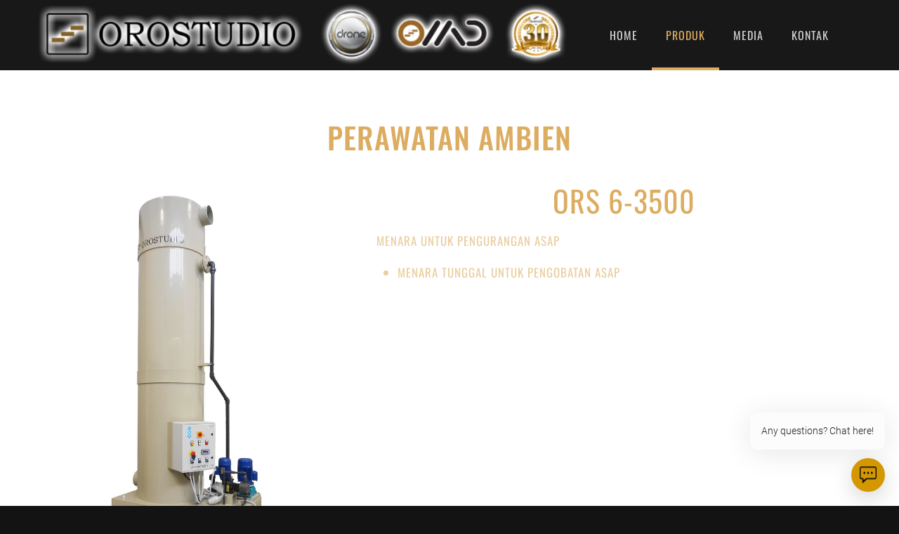

--- FILE ---
content_type: text/html; charset=UTF-8
request_url: https://orostudio.com/id/ors-perawatan-ambien/
body_size: 33988
content:
<!DOCTYPE html>
<html lang="id-ID">
    <head>
        <meta charset="UTF-8">
        <meta name="viewport" content="width=device-width, initial-scale=1">
        <link rel="icon" href="/wp-content/uploads/2021/04/Favicon.jpg" sizes="any">
                <link rel="apple-touch-icon" href="/wp-content/themes/yootheme/vendor/yootheme/theme-wordpress/assets/images/apple-touch-icon.png">
                <title>ORS Perawatan ambien &#8211; Orostudio</title>
<meta name='robots' content='max-image-preview:large' />
<link rel="alternate" href="https://orostudio.com/it/ors-trattamenti-ambiente/" hreflang="it" />
<link rel="alternate" href="https://orostudio.com/fr/ors-traitements-de-lenvironnement/" hreflang="fr" />
<link rel="alternate" href="https://orostudio.com/id/ors-perawatan-ambien/" hreflang="id" />
<link rel="alternate" type="application/rss+xml" title="Orostudio &raquo; Feed" href="https://orostudio.com/id/feed/" />
<link rel="alternate" type="application/rss+xml" title="Orostudio &raquo; Umpan Komentar" href="https://orostudio.com/id/comments/feed/" />
<script type="text/javascript">
/* <![CDATA[ */
window._wpemojiSettings = {"baseUrl":"https:\/\/s.w.org\/images\/core\/emoji\/15.0.3\/72x72\/","ext":".png","svgUrl":"https:\/\/s.w.org\/images\/core\/emoji\/15.0.3\/svg\/","svgExt":".svg","source":{"concatemoji":"https:\/\/orostudio.com\/wp-includes\/js\/wp-emoji-release.min.js?ver=6.6.2"}};
/*! This file is auto-generated */
!function(i,n){var o,s,e;function c(e){try{var t={supportTests:e,timestamp:(new Date).valueOf()};sessionStorage.setItem(o,JSON.stringify(t))}catch(e){}}function p(e,t,n){e.clearRect(0,0,e.canvas.width,e.canvas.height),e.fillText(t,0,0);var t=new Uint32Array(e.getImageData(0,0,e.canvas.width,e.canvas.height).data),r=(e.clearRect(0,0,e.canvas.width,e.canvas.height),e.fillText(n,0,0),new Uint32Array(e.getImageData(0,0,e.canvas.width,e.canvas.height).data));return t.every(function(e,t){return e===r[t]})}function u(e,t,n){switch(t){case"flag":return n(e,"\ud83c\udff3\ufe0f\u200d\u26a7\ufe0f","\ud83c\udff3\ufe0f\u200b\u26a7\ufe0f")?!1:!n(e,"\ud83c\uddfa\ud83c\uddf3","\ud83c\uddfa\u200b\ud83c\uddf3")&&!n(e,"\ud83c\udff4\udb40\udc67\udb40\udc62\udb40\udc65\udb40\udc6e\udb40\udc67\udb40\udc7f","\ud83c\udff4\u200b\udb40\udc67\u200b\udb40\udc62\u200b\udb40\udc65\u200b\udb40\udc6e\u200b\udb40\udc67\u200b\udb40\udc7f");case"emoji":return!n(e,"\ud83d\udc26\u200d\u2b1b","\ud83d\udc26\u200b\u2b1b")}return!1}function f(e,t,n){var r="undefined"!=typeof WorkerGlobalScope&&self instanceof WorkerGlobalScope?new OffscreenCanvas(300,150):i.createElement("canvas"),a=r.getContext("2d",{willReadFrequently:!0}),o=(a.textBaseline="top",a.font="600 32px Arial",{});return e.forEach(function(e){o[e]=t(a,e,n)}),o}function t(e){var t=i.createElement("script");t.src=e,t.defer=!0,i.head.appendChild(t)}"undefined"!=typeof Promise&&(o="wpEmojiSettingsSupports",s=["flag","emoji"],n.supports={everything:!0,everythingExceptFlag:!0},e=new Promise(function(e){i.addEventListener("DOMContentLoaded",e,{once:!0})}),new Promise(function(t){var n=function(){try{var e=JSON.parse(sessionStorage.getItem(o));if("object"==typeof e&&"number"==typeof e.timestamp&&(new Date).valueOf()<e.timestamp+604800&&"object"==typeof e.supportTests)return e.supportTests}catch(e){}return null}();if(!n){if("undefined"!=typeof Worker&&"undefined"!=typeof OffscreenCanvas&&"undefined"!=typeof URL&&URL.createObjectURL&&"undefined"!=typeof Blob)try{var e="postMessage("+f.toString()+"("+[JSON.stringify(s),u.toString(),p.toString()].join(",")+"));",r=new Blob([e],{type:"text/javascript"}),a=new Worker(URL.createObjectURL(r),{name:"wpTestEmojiSupports"});return void(a.onmessage=function(e){c(n=e.data),a.terminate(),t(n)})}catch(e){}c(n=f(s,u,p))}t(n)}).then(function(e){for(var t in e)n.supports[t]=e[t],n.supports.everything=n.supports.everything&&n.supports[t],"flag"!==t&&(n.supports.everythingExceptFlag=n.supports.everythingExceptFlag&&n.supports[t]);n.supports.everythingExceptFlag=n.supports.everythingExceptFlag&&!n.supports.flag,n.DOMReady=!1,n.readyCallback=function(){n.DOMReady=!0}}).then(function(){return e}).then(function(){var e;n.supports.everything||(n.readyCallback(),(e=n.source||{}).concatemoji?t(e.concatemoji):e.wpemoji&&e.twemoji&&(t(e.twemoji),t(e.wpemoji)))}))}((window,document),window._wpemojiSettings);
/* ]]> */
</script>
<style id='wp-emoji-styles-inline-css' type='text/css'>

	img.wp-smiley, img.emoji {
		display: inline !important;
		border: none !important;
		box-shadow: none !important;
		height: 1em !important;
		width: 1em !important;
		margin: 0 0.07em !important;
		vertical-align: -0.1em !important;
		background: none !important;
		padding: 0 !important;
	}
</style>
<link rel='stylesheet' id='wp-block-library-css' href='https://orostudio.com/wp-includes/css/dist/block-library/style.min.css?ver=6.6.2' type='text/css' media='all' />
<style id='classic-theme-styles-inline-css' type='text/css'>
/*! This file is auto-generated */
.wp-block-button__link{color:#fff;background-color:#32373c;border-radius:9999px;box-shadow:none;text-decoration:none;padding:calc(.667em + 2px) calc(1.333em + 2px);font-size:1.125em}.wp-block-file__button{background:#32373c;color:#fff;text-decoration:none}
</style>
<style id='global-styles-inline-css' type='text/css'>
:root{--wp--preset--aspect-ratio--square: 1;--wp--preset--aspect-ratio--4-3: 4/3;--wp--preset--aspect-ratio--3-4: 3/4;--wp--preset--aspect-ratio--3-2: 3/2;--wp--preset--aspect-ratio--2-3: 2/3;--wp--preset--aspect-ratio--16-9: 16/9;--wp--preset--aspect-ratio--9-16: 9/16;--wp--preset--color--black: #000000;--wp--preset--color--cyan-bluish-gray: #abb8c3;--wp--preset--color--white: #ffffff;--wp--preset--color--pale-pink: #f78da7;--wp--preset--color--vivid-red: #cf2e2e;--wp--preset--color--luminous-vivid-orange: #ff6900;--wp--preset--color--luminous-vivid-amber: #fcb900;--wp--preset--color--light-green-cyan: #7bdcb5;--wp--preset--color--vivid-green-cyan: #00d084;--wp--preset--color--pale-cyan-blue: #8ed1fc;--wp--preset--color--vivid-cyan-blue: #0693e3;--wp--preset--color--vivid-purple: #9b51e0;--wp--preset--gradient--vivid-cyan-blue-to-vivid-purple: linear-gradient(135deg,rgba(6,147,227,1) 0%,rgb(155,81,224) 100%);--wp--preset--gradient--light-green-cyan-to-vivid-green-cyan: linear-gradient(135deg,rgb(122,220,180) 0%,rgb(0,208,130) 100%);--wp--preset--gradient--luminous-vivid-amber-to-luminous-vivid-orange: linear-gradient(135deg,rgba(252,185,0,1) 0%,rgba(255,105,0,1) 100%);--wp--preset--gradient--luminous-vivid-orange-to-vivid-red: linear-gradient(135deg,rgba(255,105,0,1) 0%,rgb(207,46,46) 100%);--wp--preset--gradient--very-light-gray-to-cyan-bluish-gray: linear-gradient(135deg,rgb(238,238,238) 0%,rgb(169,184,195) 100%);--wp--preset--gradient--cool-to-warm-spectrum: linear-gradient(135deg,rgb(74,234,220) 0%,rgb(151,120,209) 20%,rgb(207,42,186) 40%,rgb(238,44,130) 60%,rgb(251,105,98) 80%,rgb(254,248,76) 100%);--wp--preset--gradient--blush-light-purple: linear-gradient(135deg,rgb(255,206,236) 0%,rgb(152,150,240) 100%);--wp--preset--gradient--blush-bordeaux: linear-gradient(135deg,rgb(254,205,165) 0%,rgb(254,45,45) 50%,rgb(107,0,62) 100%);--wp--preset--gradient--luminous-dusk: linear-gradient(135deg,rgb(255,203,112) 0%,rgb(199,81,192) 50%,rgb(65,88,208) 100%);--wp--preset--gradient--pale-ocean: linear-gradient(135deg,rgb(255,245,203) 0%,rgb(182,227,212) 50%,rgb(51,167,181) 100%);--wp--preset--gradient--electric-grass: linear-gradient(135deg,rgb(202,248,128) 0%,rgb(113,206,126) 100%);--wp--preset--gradient--midnight: linear-gradient(135deg,rgb(2,3,129) 0%,rgb(40,116,252) 100%);--wp--preset--font-size--small: 13px;--wp--preset--font-size--medium: 20px;--wp--preset--font-size--large: 36px;--wp--preset--font-size--x-large: 42px;--wp--preset--spacing--20: 0.44rem;--wp--preset--spacing--30: 0.67rem;--wp--preset--spacing--40: 1rem;--wp--preset--spacing--50: 1.5rem;--wp--preset--spacing--60: 2.25rem;--wp--preset--spacing--70: 3.38rem;--wp--preset--spacing--80: 5.06rem;--wp--preset--shadow--natural: 6px 6px 9px rgba(0, 0, 0, 0.2);--wp--preset--shadow--deep: 12px 12px 50px rgba(0, 0, 0, 0.4);--wp--preset--shadow--sharp: 6px 6px 0px rgba(0, 0, 0, 0.2);--wp--preset--shadow--outlined: 6px 6px 0px -3px rgba(255, 255, 255, 1), 6px 6px rgba(0, 0, 0, 1);--wp--preset--shadow--crisp: 6px 6px 0px rgba(0, 0, 0, 1);}:where(.is-layout-flex){gap: 0.5em;}:where(.is-layout-grid){gap: 0.5em;}body .is-layout-flex{display: flex;}.is-layout-flex{flex-wrap: wrap;align-items: center;}.is-layout-flex > :is(*, div){margin: 0;}body .is-layout-grid{display: grid;}.is-layout-grid > :is(*, div){margin: 0;}:where(.wp-block-columns.is-layout-flex){gap: 2em;}:where(.wp-block-columns.is-layout-grid){gap: 2em;}:where(.wp-block-post-template.is-layout-flex){gap: 1.25em;}:where(.wp-block-post-template.is-layout-grid){gap: 1.25em;}.has-black-color{color: var(--wp--preset--color--black) !important;}.has-cyan-bluish-gray-color{color: var(--wp--preset--color--cyan-bluish-gray) !important;}.has-white-color{color: var(--wp--preset--color--white) !important;}.has-pale-pink-color{color: var(--wp--preset--color--pale-pink) !important;}.has-vivid-red-color{color: var(--wp--preset--color--vivid-red) !important;}.has-luminous-vivid-orange-color{color: var(--wp--preset--color--luminous-vivid-orange) !important;}.has-luminous-vivid-amber-color{color: var(--wp--preset--color--luminous-vivid-amber) !important;}.has-light-green-cyan-color{color: var(--wp--preset--color--light-green-cyan) !important;}.has-vivid-green-cyan-color{color: var(--wp--preset--color--vivid-green-cyan) !important;}.has-pale-cyan-blue-color{color: var(--wp--preset--color--pale-cyan-blue) !important;}.has-vivid-cyan-blue-color{color: var(--wp--preset--color--vivid-cyan-blue) !important;}.has-vivid-purple-color{color: var(--wp--preset--color--vivid-purple) !important;}.has-black-background-color{background-color: var(--wp--preset--color--black) !important;}.has-cyan-bluish-gray-background-color{background-color: var(--wp--preset--color--cyan-bluish-gray) !important;}.has-white-background-color{background-color: var(--wp--preset--color--white) !important;}.has-pale-pink-background-color{background-color: var(--wp--preset--color--pale-pink) !important;}.has-vivid-red-background-color{background-color: var(--wp--preset--color--vivid-red) !important;}.has-luminous-vivid-orange-background-color{background-color: var(--wp--preset--color--luminous-vivid-orange) !important;}.has-luminous-vivid-amber-background-color{background-color: var(--wp--preset--color--luminous-vivid-amber) !important;}.has-light-green-cyan-background-color{background-color: var(--wp--preset--color--light-green-cyan) !important;}.has-vivid-green-cyan-background-color{background-color: var(--wp--preset--color--vivid-green-cyan) !important;}.has-pale-cyan-blue-background-color{background-color: var(--wp--preset--color--pale-cyan-blue) !important;}.has-vivid-cyan-blue-background-color{background-color: var(--wp--preset--color--vivid-cyan-blue) !important;}.has-vivid-purple-background-color{background-color: var(--wp--preset--color--vivid-purple) !important;}.has-black-border-color{border-color: var(--wp--preset--color--black) !important;}.has-cyan-bluish-gray-border-color{border-color: var(--wp--preset--color--cyan-bluish-gray) !important;}.has-white-border-color{border-color: var(--wp--preset--color--white) !important;}.has-pale-pink-border-color{border-color: var(--wp--preset--color--pale-pink) !important;}.has-vivid-red-border-color{border-color: var(--wp--preset--color--vivid-red) !important;}.has-luminous-vivid-orange-border-color{border-color: var(--wp--preset--color--luminous-vivid-orange) !important;}.has-luminous-vivid-amber-border-color{border-color: var(--wp--preset--color--luminous-vivid-amber) !important;}.has-light-green-cyan-border-color{border-color: var(--wp--preset--color--light-green-cyan) !important;}.has-vivid-green-cyan-border-color{border-color: var(--wp--preset--color--vivid-green-cyan) !important;}.has-pale-cyan-blue-border-color{border-color: var(--wp--preset--color--pale-cyan-blue) !important;}.has-vivid-cyan-blue-border-color{border-color: var(--wp--preset--color--vivid-cyan-blue) !important;}.has-vivid-purple-border-color{border-color: var(--wp--preset--color--vivid-purple) !important;}.has-vivid-cyan-blue-to-vivid-purple-gradient-background{background: var(--wp--preset--gradient--vivid-cyan-blue-to-vivid-purple) !important;}.has-light-green-cyan-to-vivid-green-cyan-gradient-background{background: var(--wp--preset--gradient--light-green-cyan-to-vivid-green-cyan) !important;}.has-luminous-vivid-amber-to-luminous-vivid-orange-gradient-background{background: var(--wp--preset--gradient--luminous-vivid-amber-to-luminous-vivid-orange) !important;}.has-luminous-vivid-orange-to-vivid-red-gradient-background{background: var(--wp--preset--gradient--luminous-vivid-orange-to-vivid-red) !important;}.has-very-light-gray-to-cyan-bluish-gray-gradient-background{background: var(--wp--preset--gradient--very-light-gray-to-cyan-bluish-gray) !important;}.has-cool-to-warm-spectrum-gradient-background{background: var(--wp--preset--gradient--cool-to-warm-spectrum) !important;}.has-blush-light-purple-gradient-background{background: var(--wp--preset--gradient--blush-light-purple) !important;}.has-blush-bordeaux-gradient-background{background: var(--wp--preset--gradient--blush-bordeaux) !important;}.has-luminous-dusk-gradient-background{background: var(--wp--preset--gradient--luminous-dusk) !important;}.has-pale-ocean-gradient-background{background: var(--wp--preset--gradient--pale-ocean) !important;}.has-electric-grass-gradient-background{background: var(--wp--preset--gradient--electric-grass) !important;}.has-midnight-gradient-background{background: var(--wp--preset--gradient--midnight) !important;}.has-small-font-size{font-size: var(--wp--preset--font-size--small) !important;}.has-medium-font-size{font-size: var(--wp--preset--font-size--medium) !important;}.has-large-font-size{font-size: var(--wp--preset--font-size--large) !important;}.has-x-large-font-size{font-size: var(--wp--preset--font-size--x-large) !important;}
:where(.wp-block-post-template.is-layout-flex){gap: 1.25em;}:where(.wp-block-post-template.is-layout-grid){gap: 1.25em;}
:where(.wp-block-columns.is-layout-flex){gap: 2em;}:where(.wp-block-columns.is-layout-grid){gap: 2em;}
:root :where(.wp-block-pullquote){font-size: 1.5em;line-height: 1.6;}
</style>
<link href="https://orostudio.com/wp-content/themes/yootheme/css/theme.1.css?ver=1731678181" rel="stylesheet">
<link href="https://orostudio.com/wp-content/themes/yootheme/css/theme.update.css?ver=4.0.1" rel="stylesheet">
<link rel="https://api.w.org/" href="https://orostudio.com/wp-json/" /><link rel="alternate" title="JSON" type="application/json" href="https://orostudio.com/wp-json/wp/v2/pages/2457" /><link rel="EditURI" type="application/rsd+xml" title="RSD" href="https://orostudio.com/xmlrpc.php?rsd" />
<meta name="generator" content="WordPress 6.6.2" />
<link rel="canonical" href="https://orostudio.com/id/ors-perawatan-ambien/" />
<link rel='shortlink' href='https://orostudio.com/?p=2457' />
<link rel="alternate" title="oEmbed (JSON)" type="application/json+oembed" href="https://orostudio.com/wp-json/oembed/1.0/embed?url=https%3A%2F%2Forostudio.com%2Fid%2Fors-perawatan-ambien%2F" />
<link rel="alternate" title="oEmbed (XML)" type="text/xml+oembed" href="https://orostudio.com/wp-json/oembed/1.0/embed?url=https%3A%2F%2Forostudio.com%2Fid%2Fors-perawatan-ambien%2F&#038;format=xml" />
<script src="https://orostudio.com/wp-content/themes/yootheme/vendor/assets/uikit/dist/js/uikit.min.js?ver=4.0.1"></script>
<script src="https://orostudio.com/wp-content/themes/yootheme/vendor/assets/uikit/dist/js/uikit-icons-trek.min.js?ver=4.0.1"></script>
<script src="https://orostudio.com/wp-content/themes/yootheme/js/theme.js?ver=4.0.1"></script>
<script>window.yootheme = window.yootheme || {}; var $theme = yootheme.theme = {"i18n":{"close":{"label":"Close"},"totop":{"label":"Back to top"},"marker":{"label":"Open"},"navbarToggleIcon":{"label":"Open menu"},"paginationPrevious":{"label":"Next page"},"paginationNext":{"label":"Previous page"},"searchIcon":{"toggle":"Open Search","submit":"Submit Search"},"slider":{"next":"Next slide","previous":"Previous slide","slideX":"Slide %s","slideLabel":"%s of %s"},"slideshow":{"next":"Next slide","previous":"Previous slide","slideX":"Slide %s","slideLabel":"%s of %s"},"lightboxPanel":{"next":"Next slide","previous":"Previous slide","slideLabel":"%s of %s","close":"Close"}}};</script>
		<style type="text/css" id="wp-custom-css">
			.orsproduct  {
  background: #FFFFFF !important;
  }		</style>
		    </head>
    <body class="page-template-default page page-id-2457 ">
        
        <div class="uk-hidden-visually uk-notification uk-notification-top-left uk-width-auto">
            <div class="uk-notification-message">
                <a href="#tm-main">Skip to main content</a>
            </div>
        </div>
    
        
        
        <div class="tm-page">

                        


<header class="tm-header-mobile uk-hidden@m" uk-header>


        <div uk-sticky show-on-up animation="uk-animation-slide-top" cls-active="uk-navbar-sticky" sel-target=".uk-navbar-container">
    
        <div class="uk-navbar-container">

            <div class="uk-container uk-container-expand">
                <nav class="uk-navbar" uk-navbar="{&quot;container&quot;:&quot;.tm-header-mobile &gt; [uk-sticky]&quot;}">

                    
                                        <div class="uk-navbar-center">

                                                    <a href="https://orostudio.com/id/home-3/" aria-label="Back to home" class="uk-logo uk-navbar-item">
    <picture>
<source type="image/webp" srcset="/wp-content/themes/yootheme/cache/b6/Loghi-per-HOME-Tel-b6c11e2e.webp 200w, /wp-content/themes/yootheme/cache/6c/Loghi-per-HOME-Tel-6c755462.webp 400w" sizes="(min-width: 200px) 200px">
<img alt="Orostudio Italy" loading="eager" src="/wp-content/themes/yootheme/cache/76/Loghi-per-HOME-Tel-76706597.png" width="200" height="45">
</picture></a>                        
                        
                    </div>
                    
                    
                </nav>
            </div>

        </div>

        </div>
    



</header>





<header class="tm-header uk-visible@m" uk-header>



        <div uk-sticky media="@m" show-on-up animation="uk-animation-slide-top" cls-active="uk-navbar-sticky" sel-target=".uk-navbar-container">
    
        <div class="uk-navbar-container">

            <div class="uk-container uk-container-expand">
                <nav class="uk-navbar" uk-navbar="{&quot;align&quot;:&quot;center&quot;,&quot;container&quot;:&quot;.tm-header &gt; [uk-sticky]&quot;,&quot;boundary&quot;:&quot;.tm-header .uk-navbar-container&quot;,&quot;dropbar&quot;:true,&quot;target-y&quot;:&quot;.tm-header .uk-navbar-container&quot;,&quot;dropbar-anchor&quot;:&quot;.tm-header .uk-navbar-container&quot;}">

                                        <div class="uk-navbar-left">

                                                    <a href="https://orostudio.com/id/home-3/" aria-label="Back to home" class="uk-logo uk-navbar-item">
    <picture>
<source type="image/webp" srcset="/wp-content/themes/yootheme/cache/58/Loghi-per-HOME-582ff0da.webp 768w, /wp-content/themes/yootheme/cache/ed/Loghi-per-HOME-edee8f5d.webp 853w, /wp-content/themes/yootheme/cache/13/Loghi-per-HOME-13892857.webp 987w, /wp-content/themes/yootheme/cache/fe/Loghi-per-HOME-fefa3022.webp 989w" sizes="(min-width: 853px) 853px">
<img alt="Orostudio Italy" loading="eager" src="/wp-content/themes/yootheme/cache/ea/Loghi-per-HOME-ea163301.png" width="853" height="100">
</picture></a>                        
                        
                        
                    </div>
                    
                    
                                        <div class="uk-navbar-right">

                                                    
<ul class="uk-navbar-nav">
    
	<li class="menu-item menu-item-type-post_type menu-item-object-page menu-item-home"><a href="https://orostudio.com/id/home-3/"> Home</a></li>
	<li class="menu-item menu-item-type-post_type menu-item-object-page current-menu-ancestor current_page_ancestor menu-item-has-children uk-active uk-parent"><a href="https://orostudio.com/id/produk/"> Produk</a>
	<div class="uk-navbar-dropdown"><div><ul class="uk-nav uk-navbar-dropdown-nav">

		<li class="menu-item menu-item-type-post_type menu-item-object-page current-menu-ancestor current-menu-parent current_page_parent current_page_ancestor menu-item-has-children uk-active uk-parent"><a href="https://orostudio.com/id/ors-katalog/"> ORS katalog</a>
		<ul class="uk-nav-sub">

			<li class="menu-item menu-item-type-post_type menu-item-object-page"><a href="https://orostudio.com/id/ors-pemurnian-emas/"> ORS Pemurnian emas</a></li>
			<li class="menu-item menu-item-type-post_type menu-item-object-page"><a href="https://orostudio.com/id/ors-elektrolisis-emas/"> ORS Elektrolisis emas</a></li>
			<li class="menu-item menu-item-type-post_type menu-item-object-page"><a href="https://orostudio.com/id/ors-elektrolisis-perak/"> ORS Elektrolisis perak</a></li>
			<li class="menu-item menu-item-type-post_type menu-item-object-page"><a href="https://orostudio.com/id/ors-mengosongkan-rentai/"> ORS Mengosongkan rantai</a></li>
			<li class="menu-item menu-item-type-post_type menu-item-object-page"><a href="https://orostudio.com/id/ors-tanaman-produksi-garam/"> ORS Tanaman Produksi Garam</a></li>
			<li class="menu-item menu-item-type-post_type menu-item-object-page current-menu-item page_item page-item-2457 current_page_item uk-active"><a href="https://orostudio.com/id/ors-perawatan-ambien/"> ORS Perawatan ambien</a></li></ul></li>
		<li class="menu-item menu-item-type-post_type menu-item-object-page menu-item-has-children uk-parent"><a href="https://orostudio.com/id/omd-katalog/"> OMD katalog</a>
		<ul class="uk-nav-sub">

			<li class="menu-item menu-item-type-post_type menu-item-object-page"><a href="https://orostudio.com/id/omd-oven-statis/"> OMD OVEN STATIS</a></li>
			<li class="menu-item menu-item-type-post_type menu-item-object-page"><a href="https://orostudio.com/id/omd-oven-miring/"> OMD Oven miring</a></li>
			<li class="menu-item menu-item-type-post_type menu-item-object-page"><a href="https://orostudio.com/id/omd-tungku-pengecoran-kontinu/"> OMD Tungku pengecoran kontinu</a></li>
			<li class="menu-item menu-item-type-post_type menu-item-object-page"><a href="https://orostudio.com/id/omd-oven-sabuk/"> OMD Oven sabuk</a></li>
			<li class="menu-item menu-item-type-post_type menu-item-object-page"><a href="https://orostudio.com/id/omd-tungku-anil/"> OMD Tungku anil</a></li></ul></li></ul></div></div></li>
	<li class="menu-item menu-item-type-post_type menu-item-object-page"><a href="https://orostudio.com/id/media-2/"> Media</a></li>
	<li class="menu-item menu-item-type-post_type menu-item-object-page"><a href="https://orostudio.com/id/kontak/"> Kontak</a></li>
	<li class="pll-parent-menu-item menu-item menu-item-type-custom menu-item-object-custom menu-item-has-children uk-parent"><a href="#pll_switcher" uk-scroll> <img src="[data-uri]" alt="Bahasa Indonesia" width="16" height="11" style="width: 16px; height: 11px;" /></a>
	<div class="uk-navbar-dropdown"><div><ul class="uk-nav uk-navbar-dropdown-nav">

		<li class="lang-item lang-item-85 lang-item-en no-translation lang-item-first menu-item menu-item-type-custom menu-item-object-custom"><a href="https://orostudio.com/"> <img src="[data-uri]" alt="English" width="16" height="11" style="width: 16px; height: 11px;" /></a></li>
		<li class="lang-item lang-item-98 lang-item-it menu-item menu-item-type-custom menu-item-object-custom"><a href="https://orostudio.com/it/ors-trattamenti-ambiente/"> <img src="[data-uri]" alt="Italiano" width="16" height="11" style="width: 16px; height: 11px;" /></a></li>
		<li class="lang-item lang-item-106 lang-item-es no-translation menu-item menu-item-type-custom menu-item-object-custom"><a href="https://orostudio.com/es/home/"> <img src="[data-uri]" alt="Español" width="16" height="11" style="width: 16px; height: 11px;" /></a></li>
		<li class="lang-item lang-item-110 lang-item-fr menu-item menu-item-type-custom menu-item-object-custom"><a href="https://orostudio.com/fr/ors-traitements-de-lenvironnement/"> <img src="[data-uri]" alt="Français" width="16" height="11" style="width: 16px; height: 11px;" /></a></li>
		<li class="lang-item lang-item-138 lang-item-hi no-translation menu-item menu-item-type-custom menu-item-object-custom"><a href="https://orostudio.com/hi/"> <img src="[data-uri]" alt="हिन्दी" width="16" height="11" style="width: 16px; height: 11px;" /></a></li></ul></div></div></li></ul>
                        
                                                                            
                    </div>
                    
                </nav>
            </div>

        </div>

        </div>
    







</header>

            
            
            <main id="tm-main" >

                <!-- Builder #page -->
<div class="orsproduct uk-section-default uk-section">
    
        
        
        
            
                                <div class="uk-container">                
                    
                    <div class="uk-grid tm-grid-expand uk-child-width-1-1 uk-grid-margin">
<div class="uk-width-1-1">
    
        
            
            
            
                
                    
<h1 class="uk-font-primary uk-text-primary uk-text-center">        Perawatan ambien    </h1>
                
            
        
    
</div></div><div class="uk-grid tm-grid-expand uk-grid-margin" uk-grid>
<div class="uk-width-2-5@m">
    
        
            
            
            
                
                    
<div class="uk-light uk-margin uk-text-center">
    <div class="uk-inline-clip">
        
            

<picture>
<source type="image/webp" srcset="/wp-content/themes/yootheme/cache/33/ORS-8-4000--33bddd16.webp 768w, /wp-content/themes/yootheme/cache/bb/ORS-8-4000--bb7cdd2f.webp 1024w, /wp-content/themes/yootheme/cache/c7/ORS-8-4000--c743bcdd.webp 1329w" sizes="(min-width: 1329px) 1329px">
<img decoding="async" src="/wp-content/themes/yootheme/cache/b2/ORS-8-4000--b258cd09.jpeg" width="1329" height="1772" alt loading="lazy" class="el-image uk-transition-opaque">
</picture>

            
            
            
        
    </div>
</div>
                
            
        
    
</div>
<div class="uk-width-3-5@m">
    
        
            
            
            
                
                    
<h1 class="uk-text-primary uk-text-center">        ORS 6-3500    </h1><div class="uk-panel uk-text-lead uk-text-secondary uk-margin"><p>MENARA UNTUK PENGURANGAN ASAP</p>
<ul>
<li>MENARA TUNGGAL UNTUK PENGOBATAN ASAP</li>
</ul></div>
                
            
        
    
</div></div><div class="uk-grid tm-grid-expand uk-grid-margin" uk-grid>
<div class="uk-width-2-5@m">
    
        
            
            
            
                
                    
<div class="uk-light uk-margin uk-text-center">
    <div class="uk-inline-clip">
        
            

<picture>
<source type="image/webp" srcset="/wp-content/themes/yootheme/cache/50/8-5000DV-509918f9.webp 275w" sizes="(min-width: 275px) 275px">
<img decoding="async" src="/wp-content/themes/yootheme/cache/62/8-5000DV-62d1098c.jpeg" width="275" height="425" alt loading="lazy" class="el-image uk-transition-opaque">
</picture>

            
            
            
        
    </div>
</div>
                
            
        
    
</div>
<div class="uk-width-3-5@m">
    
        
            
            
            
                
                    
<h1 class="uk-text-primary uk-text-center">        ORS 8-5000 D    </h1><div class="uk-panel uk-text-lead uk-text-secondary uk-margin"><p>MENARA UNTUK PENGURANGAN ASAP</p>
<ul>
<li>MENARA GANDA UNTUK PENGOBATAN ASAP</li>
</ul></div>
                
            
        
    
</div></div><div class="uk-grid tm-grid-expand uk-grid-margin" uk-grid>
<div class="uk-width-2-5@m">
    
        
            
            
            
                
                    
<div class="uk-light uk-margin uk-text-center">
    <div class="uk-inline-clip">
        
            

<picture>
<source type="image/webp" srcset="/wp-content/themes/yootheme/cache/20/ORS-8-5000-2009392d.webp 276w" sizes="(min-width: 276px) 276px">
<img decoding="async" src="/wp-content/themes/yootheme/cache/bc/ORS-8-5000-bc157e7d.jpeg" width="276" height="425" alt loading="lazy" class="el-image uk-transition-opaque">
</picture>

            
            
            
        
    </div>
</div>
                
            
        
    
</div>
<div class="uk-width-3-5@m">
    
        
            
            
            
                
                    
<h1 class="uk-text-primary uk-text-center">        ORS 8-5000 T    </h1><div class="uk-panel uk-text-lead uk-text-secondary uk-margin"><p>MENARA UNTUK PENGURANGAN ASAP</p>
<ul>
<li>MENARA TRIPLE UNTUK PENGOBATAN ASAP</li>
</ul></div>
                
            
        
    
</div></div>
                                </div>
                
            
        
    
</div>        
            </main>

            
                        <footer>
                <!-- Builder #footer -->
<div class="uk-section-default uk-section uk-padding-remove-vertical">
    
        
        
        
            
                
                    
                    <div class="uk-grid-margin uk-container uk-container-expand-left"><div class="uk-grid tm-grid-expand" uk-grid>
<div class="uk-grid-item-match uk-flex-middle uk-width-1-2@m uk-width-expand@l">
    
        
            
            
                        <div class="uk-panel uk-width-1-1">            
                
                    
<div class="uk-margin-small uk-text-center@s uk-text-center" uk-scrollspy="target: [uk-scrollspy-class];">    <div class="uk-child-width-auto uk-grid-large uk-flex-inline" uk-grid>
            <div>
<a class="el-link uk-icon-button" href="https://www.facebook.com/orostudioitaly/" rel="noreferrer"><span uk-icon="icon: facebook;"></span></a></div>
            <div>
<a class="el-link uk-icon-button" href="https://www.youtube.com/channel/UC35aqbdSUP46RN0yxi_TMag" rel="noreferrer"><span uk-icon="icon: youtube;"></span></a></div>
            <div>
<a class="el-link uk-icon-button" href="https://www.linkedin.com/in/lino-zorzi-5a7299189/?originalSubdomain=itt" rel="noreferrer"><span uk-icon="icon: linkedin;"></span></a></div>
    
    </div></div>
                
                        </div>
            
        
    
</div>
<div class="uk-width-1-2@m uk-width-expand@l">
    
        
            
            
            
                
                    <div class="uk-panel uk-text-meta uk-text-primary uk-margin uk-text-center"><p>Copyright © 2021 <a class="uk-link-muted" href="https://web.archive.org/web/20190814090408/http://www.cybcom.it/" target="_blank" rel="noopener">Cybcom</a></p></div>
                
            
        
    
</div></div></div>
                
            
        
    
</div>            </footer>
            
        </div>

        
        <script type="text/javascript">(function(){d=document;s=d.createElement("script");s.src="https://chatwith.tools/chatbot/c4f5b6d5-6065-45e6-9bed-53557e21324f.js";s.async=1;d.getElementsByTagName("head")[0].appendChild(s);})();</script>    </body>
</html>


--- FILE ---
content_type: application/javascript; charset=utf-8
request_url: https://chatwith.tools/_next/static/chunks/7102-8772394c1d19fbcf.js
body_size: 37428
content:
try{!function(){var e="undefined"!=typeof window?window:"undefined"!=typeof global?global:"undefined"!=typeof globalThis?globalThis:"undefined"!=typeof self?self:{},t=(new e.Error).stack;t&&(e._sentryDebugIds=e._sentryDebugIds||{},e._sentryDebugIds[t]="4fda2bd5-8186-4b22-9d71-ed40a3ff04a7",e._sentryDebugIdIdentifier="sentry-dbid-4fda2bd5-8186-4b22-9d71-ed40a3ff04a7")}()}catch(e){}(self.webpackChunk_N_E=self.webpackChunk_N_E||[]).push([[7102],{28631:function(e,t,n){"use strict";n.r(t),n.d(t,{Identify:function(){return Y},Revenue:function(){return X},Types:function(){return O},add:function(){return tF},createInstance:function(){return tC},extendSession:function(){return tq},flush:function(){return tM},getDeviceId:function(){return tB},getSessionId:function(){return tJ},getUserId:function(){return t$},groupIdentify:function(){return tG},identify:function(){return tV},init:function(){return tz},logEvent:function(){return tW},remove:function(){return tH},reset:function(){return tK},revenue:function(){return tQ},runQueuedFunctions:function(){return eT},setDeviceId:function(){return tY},setGroup:function(){return tZ},setOptOut:function(){return tX},setSessionId:function(){return t0},setTransport:function(){return t1},setUserId:function(){return t2},track:function(){return t4}});var r,i,o,s,a,u,c,l,d,f,p,h,v,g,y,m,b,E,w,_,S,I,R,T,O={};n.r(O),n.d(O,{DEFAULT_ACTION_CLICK_ALLOWLIST:function(){return tj},DEFAULT_CSS_SELECTOR_ALLOWLIST:function(){return tN},DEFAULT_DATA_ATTRIBUTE_PREFIX:function(){return tD},IdentifyOperation:function(){return _},LogLevel:function(){return w},OfflineDisabled:function(){return tL},RevenueProperty:function(){return S},ServerZone:function(){return R},SpecialEventType:function(){return I},Status:function(){return T}});var k=n(74158);(r=v||(v={}))[r.None=0]="None",r[r.Error=1]="Error",r[r.Warn=2]="Warn",r[r.Verbose=3]="Verbose",r[r.Debug=4]="Debug";var x=function(e){return function(){var t=(0,k.pi)({},e.config);return{logger:t.loggerProvider,logLevel:t.logLevel}}},P=function(e,t){var n,r;t=(t=t.replace(/\[(\w+)\]/g,".$1")).replace(/^\./,"");try{for(var i=(0,k.XA)(t.split(".")),o=i.next();!o.done;o=i.next()){var s=o.value;if(!(s in e))return;e=e[s]}}catch(e){n={error:e}}finally{try{o&&!o.done&&(r=i.return)&&r.call(i)}finally{if(n)throw n.error}}return e},A=function(e,t){return function(){var n,r,i={};try{for(var o=(0,k.XA)(t),s=o.next();!s.done;s=o.next()){var a=s.value;i[a]=P(e,a)}}catch(e){n={error:e}}finally{try{s&&!s.done&&(r=o.return)&&r.call(o)}finally{if(n)throw n.error}}return i}},C=function(e,t,n,r,i){return void 0===i&&(i=null),function(){for(var o=[],s=0;s<arguments.length;s++)o[s]=arguments[s];var a=n(),u=a.logger,c=a.logLevel;if(c&&c<v.Debug||!c||!u)return e.apply(i,o);var l={type:"invoke public method",name:t,args:o,stacktrace:(Error().stack||"").split("\n").slice(3).map(function(e){return e.trim()}),time:{start:new Date().toISOString()},states:{}};r&&l.states&&(l.states.before=r());var d=e.apply(i,o);return d&&d.promise?d.promise.then(function(){r&&l.states&&(l.states.after=r()),l.time&&(l.time.end=new Date().toISOString()),u.debug(JSON.stringify(l,null,2))}):(r&&l.states&&(l.states.after=r()),l.time&&(l.time.end=new Date().toISOString()),u.debug(JSON.stringify(l,null,2))),d}},U=function(e){return{promise:e||Promise.resolve()}};(i=g||(g={})).Unknown="unknown",i.Skipped="skipped",i.Success="success",i.RateLimit="rate_limit",i.PayloadTooLarge="payload_too_large",i.Invalid="invalid",i.Failed="failed",i.Timeout="Timeout",i.SystemError="SystemError";var L="".concat("AMP","_unsent"),N="https://api2.amplitude.com/2/httpapi",D=function(e,t){var n=Math.max(t,1);return e.reduce(function(e,t,r){var i=Math.floor(r/n);return e[i]||(e[i]=[]),e[i].push(t),e},[])},j=function(e,t,n){return void 0===t&&(t=0),void 0===n&&(n=g.Unknown),{event:e,code:t,message:n}},F="Amplitude Logger ",q=function(){function e(){this.logLevel=v.None}return e.prototype.disable=function(){this.logLevel=v.None},e.prototype.enable=function(e){void 0===e&&(e=v.Warn),this.logLevel=e},e.prototype.log=function(){for(var e=[],t=0;t<arguments.length;t++)e[t]=arguments[t];this.logLevel<v.Verbose||console.log("".concat(F,"[Log]: ").concat(e.join(" ")))},e.prototype.warn=function(){for(var e=[],t=0;t<arguments.length;t++)e[t]=arguments[t];this.logLevel<v.Warn||console.warn("".concat(F,"[Warn]: ").concat(e.join(" ")))},e.prototype.error=function(){for(var e=[],t=0;t<arguments.length;t++)e[t]=arguments[t];this.logLevel<v.Error||console.error("".concat(F,"[Error]: ").concat(e.join(" ")))},e.prototype.debug=function(){for(var e=[],t=0;t<arguments.length;t++)e[t]=arguments[t];this.logLevel<v.Debug||console.log("".concat(F,"[Debug]: ").concat(e.join(" ")))},e}(),M=function(){return{flushMaxRetries:12,flushQueueSize:200,flushIntervalMillis:1e4,instanceName:"$default_instance",logLevel:v.Warn,loggerProvider:new q,offline:!1,optOut:!1,serverUrl:N,serverZone:"US",useBatch:!1}},B=function(){function e(e){this._optOut=!1;var t,n,r,i,o=M();this.apiKey=e.apiKey,this.flushIntervalMillis=null!==(t=e.flushIntervalMillis)&&void 0!==t?t:o.flushIntervalMillis,this.flushMaxRetries=e.flushMaxRetries||o.flushMaxRetries,this.flushQueueSize=e.flushQueueSize||o.flushQueueSize,this.instanceName=e.instanceName||o.instanceName,this.loggerProvider=e.loggerProvider||o.loggerProvider,this.logLevel=null!==(n=e.logLevel)&&void 0!==n?n:o.logLevel,this.minIdLength=e.minIdLength,this.plan=e.plan,this.ingestionMetadata=e.ingestionMetadata,this.offline=void 0!==e.offline?e.offline:o.offline,this.optOut=null!==(r=e.optOut)&&void 0!==r?r:o.optOut,this.serverUrl=e.serverUrl,this.serverZone=e.serverZone||o.serverZone,this.storageProvider=e.storageProvider,this.transportProvider=e.transportProvider,this.useBatch=null!==(i=e.useBatch)&&void 0!==i?i:o.useBatch,this.loggerProvider.enable(this.logLevel);var s=J(e.serverUrl,e.serverZone,e.useBatch);this.serverZone=s.serverZone,this.serverUrl=s.serverUrl}return Object.defineProperty(e.prototype,"optOut",{get:function(){return this._optOut},set:function(e){this._optOut=e},enumerable:!1,configurable:!0}),e}(),J=function(e,t,n){if(void 0===e&&(e=""),void 0===t&&(t=M().serverZone),void 0===n&&(n=M().useBatch),e)return{serverUrl:e,serverZone:void 0};var r,i=["US","EU"].includes(t)?t:M().serverZone;return{serverZone:i,serverUrl:(r=n,"EU"===i?r?"https://api.eu.amplitude.com/batch":"https://api.eu.amplitude.com/2/httpapi":r?"https://api2.amplitude.com/batch":N)}},$=function(){function e(){this.sdk={metrics:{histogram:{}}}}return e.prototype.recordHistogram=function(e,t){this.sdk.metrics.histogram[e]=t},e}(),G=function(){var e="ampIntegrationContext";return"undefined"!=typeof globalThis&&void 0!==globalThis[e]?globalThis[e]:"undefined"!=typeof globalThis?globalThis:"undefined"!=typeof window?window:"undefined"!=typeof self?self:void 0!==n.g?n.g:void 0},V=(0,k.ev)([],(0,k.CR)(Array(256).keys()),!1).map(function(e){return e.toString(16).padStart(2,"0")}),z=function(e){var t,n=G();if(!(null===(t=null==n?void 0:n.crypto)||void 0===t?void 0:t.getRandomValues))return e?(e^16*Math.random()>>e/4).toString(16):(String(1e7)+String(-1e3)+String(-4e3)+String(-8e3)+String(-1e11)).replace(/[018]/g,z);var r=n.crypto.getRandomValues(new Uint8Array(16));return r[6]=15&r[6]|64,r[8]=63&r[8]|128,(0,k.ev)([],(0,k.CR)(r.entries()),!1).map(function(e){var t=(0,k.CR)(e,2),n=t[0],r=t[1];return[4,6,8,10].includes(n)?"-".concat(V[r]):V[r]}).join("")};function W(e){var t="";try{"body"in e&&(t=JSON.stringify(e.body,null,2))}catch(e){}return t}var H=function(){function e(){this.name="amplitude",this.type="destination",this.retryTimeout=1e3,this.throttleTimeout=3e4,this.storageKey="",this.scheduleId=null,this.scheduledTimeout=0,this.flushId=null,this.queue=[]}return e.prototype.setup=function(e){var t;return(0,k.mG)(this,void 0,void 0,function(){var n,r=this;return(0,k.Jh)(this,function(i){switch(i.label){case 0:return this.config=e,this.storageKey="".concat(L,"_").concat(this.config.apiKey.substring(0,10)),[4,null===(t=this.config.storageProvider)||void 0===t?void 0:t.get(this.storageKey)];case 1:return(n=i.sent())&&n.length>0&&Promise.all(n.map(function(e){return r.execute(e)})).catch(),[2,Promise.resolve(void 0)]}})})},e.prototype.execute=function(e){var t=this;return e.insert_id||(e.insert_id=z()),new Promise(function(n){t.queue.push({event:e,attempts:0,callback:function(e){return n(e)},timeout:0}),t.schedule(t.config.flushIntervalMillis),t.saveEvents()})},e.prototype.removeEventsExceedFlushMaxRetries=function(e){var t=this;return e.filter(function(e){return e.attempts+=1,e.attempts<t.config.flushMaxRetries||(t.fulfillRequest([e],500,"Event rejected due to exceeded retry count"),!1)})},e.prototype.scheduleEvents=function(e){var t=this;e.forEach(function(e){t.schedule(0===e.timeout?t.config.flushIntervalMillis:e.timeout)})},e.prototype.schedule=function(e){var t=this;if(!this.config.offline&&(null===this.scheduleId||this.scheduleId&&e>this.scheduledTimeout)){this.scheduleId&&clearTimeout(this.scheduleId),this.scheduledTimeout=e,this.scheduleId=setTimeout(function(){t.queue=t.queue.map(function(e){return e.timeout=0,e}),t.flush(!0)},e);return}},e.prototype.resetSchedule=function(){this.scheduleId=null,this.scheduledTimeout=0},e.prototype.flush=function(e){return void 0===e&&(e=!1),(0,k.mG)(this,void 0,void 0,function(){var t,n,r=this;return(0,k.Jh)(this,function(i){switch(i.label){case 0:if(this.config.offline)return this.resetSchedule(),this.config.loggerProvider.debug("Skipping flush while offline."),[2];if(this.flushId)return this.resetSchedule(),this.config.loggerProvider.debug("Skipping flush because previous flush has not resolved."),[2];return this.flushId=this.scheduleId,this.resetSchedule(),t=[],n=[],this.queue.forEach(function(e){return 0===e.timeout?t.push(e):n.push(e)}),[4,D(t,this.config.flushQueueSize).reduce(function(t,n){return(0,k.mG)(r,void 0,void 0,function(){return(0,k.Jh)(this,function(r){switch(r.label){case 0:return[4,t];case 1:return r.sent(),[4,this.send(n,e)];case 2:return[2,r.sent()]}})})},Promise.resolve())];case 1:return i.sent(),this.flushId=null,this.scheduleEvents(this.queue),[2]}})})},e.prototype.send=function(e,t){return void 0===t&&(t=!0),(0,k.mG)(this,void 0,void 0,function(){var n,r,i,o;return(0,k.Jh)(this,function(s){switch(s.label){case 0:if(!this.config.apiKey)return[2,this.fulfillRequest(e,400,"Event rejected due to missing API key")];n={api_key:this.config.apiKey,events:e.map(function(e){var t=e.event;return t.extra,(0,k._T)(t,["extra"])}),options:{min_id_length:this.config.minIdLength},client_upload_time:new Date().toISOString(),request_metadata:this.config.requestMetadata},this.config.requestMetadata=new $,s.label=1;case 1:return s.trys.push([1,3,,4]),r=J(this.config.serverUrl,this.config.serverZone,this.config.useBatch).serverUrl,[4,this.config.transportProvider.send(r,n)];case 2:if(null===(i=s.sent()))return this.fulfillRequest(e,0,"Unexpected error occurred"),[2];if(!t)return"body"in i?this.fulfillRequest(e,i.statusCode,"".concat(i.status,": ").concat(W(i))):this.fulfillRequest(e,i.statusCode,i.status),[2];return this.handleResponse(i,e),[3,4];case 3:var a;return o=(a=s.sent())instanceof Error?a.message:String(a),this.config.loggerProvider.error(o),this.handleResponse({status:g.Failed,statusCode:0},e),[3,4];case 4:return[2]}})})},e.prototype.handleResponse=function(e,t){var n=e.status;switch(n){case g.Success:this.handleSuccessResponse(e,t);break;case g.Invalid:this.handleInvalidResponse(e,t);break;case g.PayloadTooLarge:this.handlePayloadTooLargeResponse(e,t);break;case g.RateLimit:this.handleRateLimitResponse(e,t);break;default:this.config.loggerProvider.warn("{code: 0, error: \"Status '".concat(n,"' provided for ").concat(t.length,' events"}')),this.handleOtherResponse(t)}},e.prototype.handleSuccessResponse=function(e,t){this.fulfillRequest(t,e.statusCode,"Event tracked successfully")},e.prototype.handleInvalidResponse=function(e,t){var n=this;if(e.body.missingField||e.body.error.startsWith("Invalid API key")){this.fulfillRequest(t,e.statusCode,e.body.error);return}var r=(0,k.ev)((0,k.ev)((0,k.ev)((0,k.ev)([],(0,k.CR)(Object.values(e.body.eventsWithInvalidFields)),!1),(0,k.CR)(Object.values(e.body.eventsWithMissingFields)),!1),(0,k.CR)(Object.values(e.body.eventsWithInvalidIdLengths)),!1),(0,k.CR)(e.body.silencedEvents),!1).flat(),i=new Set(r),o=t.filter(function(t,r){if(i.has(r)){n.fulfillRequest([t],e.statusCode,e.body.error);return}return!0});o.length>0&&this.config.loggerProvider.warn(W(e));var s=this.removeEventsExceedFlushMaxRetries(o);this.scheduleEvents(s)},e.prototype.handlePayloadTooLargeResponse=function(e,t){if(1===t.length){this.fulfillRequest(t,e.statusCode,e.body.error);return}this.config.loggerProvider.warn(W(e)),this.config.flushQueueSize/=2;var n=this.removeEventsExceedFlushMaxRetries(t);this.scheduleEvents(n)},e.prototype.handleRateLimitResponse=function(e,t){var n=this,r=Object.keys(e.body.exceededDailyQuotaUsers),i=Object.keys(e.body.exceededDailyQuotaDevices),o=e.body.throttledEvents,s=new Set(r),a=new Set(i),u=new Set(o),c=t.filter(function(t,r){if(t.event.user_id&&s.has(t.event.user_id)||t.event.device_id&&a.has(t.event.device_id)){n.fulfillRequest([t],e.statusCode,e.body.error);return}return u.has(r)&&(t.timeout=n.throttleTimeout),!0});c.length>0&&this.config.loggerProvider.warn(W(e));var l=this.removeEventsExceedFlushMaxRetries(c);this.scheduleEvents(l)},e.prototype.handleOtherResponse=function(e){var t=this,n=e.map(function(e){return e.timeout=e.attempts*t.retryTimeout,e}),r=this.removeEventsExceedFlushMaxRetries(n);this.scheduleEvents(r)},e.prototype.fulfillRequest=function(e,t,n){this.removeEvents(e),e.forEach(function(e){return e.callback(j(e.event,t,n))})},e.prototype.saveEvents=function(){if(this.config.storageProvider){var e=this.queue.map(function(e){return e.event});this.config.storageProvider.set(this.storageKey,e)}},e.prototype.removeEvents=function(e){this.queue=this.queue.filter(function(t){return!e.some(function(e){return e.event.insert_id===t.event.insert_id})}),this.saveEvents()},e}(),K=function(e){if(Object.keys(e).length>1e3)return!1;for(var t in e){var n=e[t];if(!Q(t,n))return!1}return!0},Q=function(e,t){var n,r;if("string"!=typeof e)return!1;if(Array.isArray(t)){var i=!0;try{for(var o=(0,k.XA)(t),s=o.next();!s.done;s=o.next()){var a=s.value;if(Array.isArray(a))return!1;if("object"==typeof a)i=i&&K(a);else if(!["number","string"].includes(typeof a))return!1;if(!i)return!1}}catch(e){n={error:e}}finally{try{s&&!s.done&&(r=o.return)&&r.call(o)}finally{if(n)throw n.error}}}else if(null==t)return!1;else if("object"==typeof t)return K(t);else if(!["number","string","boolean"].includes(typeof t))return!1;return!0},Y=function(){function e(){this._propertySet=new Set,this._properties={}}return e.prototype.getUserProperties=function(){return(0,k.pi)({},this._properties)},e.prototype.set=function(e,t){return this._safeSet(y.SET,e,t),this},e.prototype.setOnce=function(e,t){return this._safeSet(y.SET_ONCE,e,t),this},e.prototype.append=function(e,t){return this._safeSet(y.APPEND,e,t),this},e.prototype.prepend=function(e,t){return this._safeSet(y.PREPEND,e,t),this},e.prototype.postInsert=function(e,t){return this._safeSet(y.POSTINSERT,e,t),this},e.prototype.preInsert=function(e,t){return this._safeSet(y.PREINSERT,e,t),this},e.prototype.remove=function(e,t){return this._safeSet(y.REMOVE,e,t),this},e.prototype.add=function(e,t){return this._safeSet(y.ADD,e,t),this},e.prototype.unset=function(e){return this._safeSet(y.UNSET,e,"-"),this},e.prototype.clearAll=function(){return this._properties={},this._properties[y.CLEAR_ALL]="-",this},e.prototype._safeSet=function(e,t,n){if(this._validate(e,t,n)){var r=this._properties[e];return void 0===r&&(r={},this._properties[e]=r),r[t]=n,this._propertySet.add(t),!0}return!1},e.prototype._validate=function(e,t,n){return!(void 0!==this._properties[y.CLEAR_ALL]||this._propertySet.has(t))&&(e===y.ADD?"number"==typeof n:e===y.UNSET||e===y.REMOVE||Q(t,n))},e}();(o=y||(y={})).SET="$set",o.SET_ONCE="$setOnce",o.ADD="$add",o.APPEND="$append",o.PREPEND="$prepend",o.REMOVE="$remove",o.PREINSERT="$preInsert",o.POSTINSERT="$postInsert",o.UNSET="$unset",o.CLEAR_ALL="$clearAll";var Z=[y.CLEAR_ALL,y.UNSET,y.SET,y.SET_ONCE,y.ADD,y.APPEND,y.PREPEND,y.PREINSERT,y.POSTINSERT,y.REMOVE],X=function(){function e(){this.productId="",this.quantity=1,this.price=0}return e.prototype.setProductId=function(e){return this.productId=e,this},e.prototype.setQuantity=function(e){return e>0&&(this.quantity=e),this},e.prototype.setPrice=function(e){return this.price=e,this},e.prototype.setRevenueType=function(e){return this.revenueType=e,this},e.prototype.setCurrency=function(e){return this.currency=e,this},e.prototype.setRevenue=function(e){return this.revenue=e,this},e.prototype.setReceipt=function(e){return this.receipt=e,this},e.prototype.setReceiptSig=function(e){return this.receiptSig=e,this},e.prototype.setEventProperties=function(e){return K(e)&&(this.properties=e),this},e.prototype.getEventProperties=function(){var e=this.properties?(0,k.pi)({},this.properties):{};return e[m.REVENUE_PRODUCT_ID]=this.productId,e[m.REVENUE_QUANTITY]=this.quantity,e[m.REVENUE_PRICE]=this.price,e[m.REVENUE_TYPE]=this.revenueType,e[m.REVENUE_CURRENCY]=this.currency,e[m.REVENUE]=this.revenue,e[m.RECEIPT]=this.receipt,e[m.RECEIPT_SIG]=this.receiptSig,e},e}();(s=m||(m={})).REVENUE_PRODUCT_ID="$productId",s.REVENUE_QUANTITY="$quantity",s.REVENUE_PRICE="$price",s.REVENUE_TYPE="$revenueType",s.REVENUE_CURRENCY="$currency",s.REVENUE="$revenue",s.RECEIPT="$receipt",s.RECEIPT_SIG="$receiptSig",(a=b||(b={})).SET="$set",a.SET_ONCE="$setOnce",a.ADD="$add",a.APPEND="$append",a.PREPEND="$prepend",a.REMOVE="$remove",a.PREINSERT="$preInsert",a.POSTINSERT="$postInsert",a.UNSET="$unset",a.CLEAR_ALL="$clearAll",(u=E||(E={})).IDENTIFY="$identify",u.GROUP_IDENTIFY="$groupidentify",u.REVENUE="revenue_amount";var ee=function(){function e(e){this.client=e,this.queue=[],this.applying=!1,this.plugins=[]}return e.prototype.register=function(e,t){var n,r;return(0,k.mG)(this,void 0,void 0,function(){return(0,k.Jh)(this,function(i){switch(i.label){case 0:if(this.plugins.some(function(t){return t.name===e.name}))return t.loggerProvider.warn("Plugin with name ".concat(e.name," already exists, skipping registration")),[2];return void 0===e.name&&(e.name=z(),t.loggerProvider.warn("Plugin name is undefined. \n      Generating a random UUID for plugin name: ".concat(e.name,". \n      Set a name for the plugin to prevent it from being added multiple times."))),e.type=null!==(n=e.type)&&void 0!==n?n:"enrichment",[4,null===(r=e.setup)||void 0===r?void 0:r.call(e,t,this.client)];case 1:return i.sent(),this.plugins.push(e),[2]}})})},e.prototype.deregister=function(e,t){var n;return(0,k.mG)(this,void 0,void 0,function(){var r,i;return(0,k.Jh)(this,function(o){switch(o.label){case 0:if(-1===(r=this.plugins.findIndex(function(t){return t.name===e})))return t.loggerProvider.warn("Plugin with name ".concat(e," does not exist, skipping deregistration")),[2];return i=this.plugins[r],this.plugins.splice(r,1),[4,null===(n=i.teardown)||void 0===n?void 0:n.call(i)];case 1:return o.sent(),[2]}})})},e.prototype.reset=function(e){this.applying=!1,this.plugins.map(function(e){var t;return null===(t=e.teardown)||void 0===t?void 0:t.call(e)}),this.plugins=[],this.client=e},e.prototype.push=function(e){var t=this;return new Promise(function(n){t.queue.push([e,n]),t.scheduleApply(0)})},e.prototype.scheduleApply=function(e){var t=this;this.applying||(this.applying=!0,setTimeout(function(){t.apply(t.queue.shift()).then(function(){t.applying=!1,t.queue.length>0&&t.scheduleApply(0)})},e))},e.prototype.apply=function(e){return(0,k.mG)(this,void 0,void 0,function(){var t,n,r,i,o,s,a,u,c,l,d,f,p,h;return(0,k.Jh)(this,function(v){switch(v.label){case 0:if(!e)return[2];t=(0,k.CR)(e,1)[0],n=(0,k.CR)(e,2)[1],r=this.plugins.filter(function(e){return"before"===e.type}),v.label=1;case 1:v.trys.push([1,6,7,8]),o=(i=(0,k.XA)(r)).next(),v.label=2;case 2:if(o.done)return[3,5];if(!(s=o.value).execute)return[3,4];return[4,s.execute((0,k.pi)({},t))];case 3:if(null===(a=v.sent()))return n({event:t,code:0,message:""}),[2];t=a,v.label=4;case 4:return o=i.next(),[3,2];case 5:return[3,8];case 6:return d={error:v.sent()},[3,8];case 7:try{o&&!o.done&&(f=i.return)&&f.call(i)}finally{if(d)throw d.error}return[7];case 8:u=this.plugins.filter(function(e){return"enrichment"===e.type||void 0===e.type}),v.label=9;case 9:v.trys.push([9,14,15,16]),l=(c=(0,k.XA)(u)).next(),v.label=10;case 10:if(l.done)return[3,13];if(!(s=l.value).execute)return[3,12];return[4,s.execute((0,k.pi)({},t))];case 11:if(null===(a=v.sent()))return n({event:t,code:0,message:""}),[2];t=a,v.label=12;case 12:return l=c.next(),[3,10];case 13:return[3,16];case 14:return p={error:v.sent()},[3,16];case 15:try{l&&!l.done&&(h=c.return)&&h.call(c)}finally{if(p)throw p.error}return[7];case 16:return Promise.all(this.plugins.filter(function(e){return"destination"===e.type}).map(function(e){var n=(0,k.pi)({},t);return e.execute(n).catch(function(e){return j(n,0,String(e))})})).then(function(e){var r=(0,k.CR)(e,1)[0]||j(t,100,"Event not tracked, no destination plugins on the instance");n(r)}),[2]}})})},e.prototype.flush=function(){return(0,k.mG)(this,void 0,void 0,function(){var e,t=this;return(0,k.Jh)(this,function(n){switch(n.label){case 0:return e=this.queue,this.queue=[],[4,Promise.all(e.map(function(e){return t.apply(e)}))];case 1:return n.sent(),[4,Promise.all(this.plugins.filter(function(e){return"destination"===e.type}).map(function(e){return e.flush&&e.flush()}))];case 2:return n.sent(),[2]}})})},e.prototype.onIdentityChanged=function(e){this.plugins.forEach(function(t){var n;null===(n=t.onIdentityChanged)||void 0===n||n.call(t,e)})},e.prototype.onSessionIdChanged=function(e){this.plugins.forEach(function(t){var n;null===(n=t.onSessionIdChanged)||void 0===n||n.call(t,e)})},e.prototype.onOptOutChanged=function(e){this.plugins.forEach(function(t){var n;null===(n=t.onOptOutChanged)||void 0===n||n.call(t,e)})},e}(),et=function(e,t){return(0,k.pi)((0,k.pi)({},t),{event_type:E.IDENTIFY,user_properties:e.getUserProperties()})},en=function(e,t,n,r){var i;return(0,k.pi)((0,k.pi)({},r),{event_type:E.GROUP_IDENTIFY,group_properties:n.getUserProperties(),groups:((i={})[e]=t,i)})},er=function(e,t,n){var r,i=new Y;return i.set(e,t),(0,k.pi)((0,k.pi)({},n),{event_type:E.IDENTIFY,user_properties:i.getUserProperties(),groups:((r={})[e]=t,r)})},ei=function(){function e(e){void 0===e&&(e="$default"),this.initializing=!1,this.isReady=!1,this.q=[],this.dispatchQ=[],this.logEvent=this.track.bind(this),this.timeline=new ee(this),this.name=e}return e.prototype._init=function(e){return(0,k.mG)(this,void 0,void 0,function(){return(0,k.Jh)(this,function(t){switch(t.label){case 0:return this.config=e,this.timeline.reset(this),[4,this.runQueuedFunctions("q")];case 1:return t.sent(),this.isReady=!0,[2]}})})},e.prototype.runQueuedFunctions=function(e){return(0,k.mG)(this,void 0,void 0,function(){var t,n,r,i,o,s;return(0,k.Jh)(this,function(a){switch(a.label){case 0:t=this[e],this[e]=[],a.label=1;case 1:a.trys.push([1,8,9,10]),r=(n=(0,k.XA)(t)).next(),a.label=2;case 2:if(r.done)return[3,7];if(!((i=(0,r.value)())&&"promise"in i))return[3,4];return[4,i.promise];case 3:return a.sent(),[3,6];case 4:return[4,i];case 5:a.sent(),a.label=6;case 6:return r=n.next(),[3,2];case 7:return[3,10];case 8:return o={error:a.sent()},[3,10];case 9:try{r&&!r.done&&(s=n.return)&&s.call(n)}finally{if(o)throw o.error}return[7];case 10:if(!this[e].length)return[3,12];return[4,this.runQueuedFunctions(e)];case 11:a.sent(),a.label=12;case 12:return[2]}})})},e.prototype.track=function(e,t,n){var r=(0,k.pi)((0,k.pi)((0,k.pi)({},"string"==typeof e?{event_type:e}:e),n),t&&{event_properties:t});return U(this.dispatch(r))},e.prototype.identify=function(e,t){var n=et(e,t);return U(this.dispatch(n))},e.prototype.groupIdentify=function(e,t,n,r){var i=en(e,t,n,r);return U(this.dispatch(i))},e.prototype.setGroup=function(e,t,n){var r=er(e,t,n);return U(this.dispatch(r))},e.prototype.revenue=function(e,t){var n=(0,k.pi)((0,k.pi)({},t),{event_type:E.REVENUE,event_properties:e.getEventProperties()});return U(this.dispatch(n))},e.prototype.add=function(e){return this.isReady?this._addPlugin(e):(this.q.push(this._addPlugin.bind(this,e)),U())},e.prototype._addPlugin=function(e){return U(this.timeline.register(e,this.config))},e.prototype.remove=function(e){return this.isReady?this._removePlugin(e):(this.q.push(this._removePlugin.bind(this,e)),U())},e.prototype._removePlugin=function(e){return U(this.timeline.deregister(e,this.config))},e.prototype.dispatchWithCallback=function(e,t){if(!this.isReady)return t(j(e,0,"Client not initialized"));this.process(e).then(t)},e.prototype.dispatch=function(e){return(0,k.mG)(this,void 0,void 0,function(){var t=this;return(0,k.Jh)(this,function(n){return this.isReady?[2,this.process(e)]:[2,new Promise(function(n){t.dispatchQ.push(t.dispatchWithCallback.bind(t,e,n))})]})})},e.prototype.getOperationAppliedUserProperties=function(e){var t={};if(void 0===e)return t;var n={};return Object.keys(e).forEach(function(t){Object.values(b).includes(t)||(n[t]=e[t])}),Z.forEach(function(n){if(Object.keys(e).includes(n)){var r=e[n];switch(n){case b.CLEAR_ALL:Object.keys(t).forEach(function(e){delete t[e]});break;case b.UNSET:Object.keys(r).forEach(function(e){delete t[e]});break;case b.SET:Object.assign(t,r)}}}),Object.assign(t,n),t},e.prototype.process=function(e){return(0,k.mG)(this,void 0,void 0,function(){var t,n,r;return(0,k.Jh)(this,function(i){switch(i.label){case 0:if(i.trys.push([0,2,,3]),this.config.optOut)return[2,j(e,0,"Event skipped due to optOut config")];return e.event_type===E.IDENTIFY&&(t=this.getOperationAppliedUserProperties(e.user_properties),this.timeline.onIdentityChanged({userProperties:t})),[4,this.timeline.push(e)];case 1:return 200===(n=i.sent()).code?this.config.loggerProvider.log(n.message):100===n.code?this.config.loggerProvider.warn(n.message):this.config.loggerProvider.error(n.message),[2,n];case 2:return r=String(i.sent()),this.config.loggerProvider.error(r),[2,n=j(e,0,r)];case 3:return[2]}})})},e.prototype.setOptOut=function(e){if(!this.isReady){this.q.push(this._setOptOut.bind(this,!!e));return}this._setOptOut(e)},e.prototype._setOptOut=function(e){this.config.optOut!==e&&(this.timeline.onOptOutChanged(e),this.config.optOut=!!e)},e.prototype.flush=function(){return U(this.timeline.flush())},e.prototype.plugin=function(e){var t=this.timeline.plugins.find(function(t){return t.name===e});if(void 0===t){this.config.loggerProvider.debug("Cannot find plugin with name ".concat(e));return}return t},e}(),eo=function(){function e(){}return e.prototype.getApplicationContext=function(){return{versionName:this.versionName,language:es(),platform:"Web",os:void 0,deviceModel:void 0}},e}(),es=function(){return"undefined"!=typeof navigator&&(navigator.languages&&navigator.languages[0]||navigator.language)||""},ea=function(){function e(){this.queue=[]}return e.prototype.logEvent=function(e){this.receiver?this.receiver(e):this.queue.length<512&&this.queue.push(e)},e.prototype.setEventReceiver=function(e){this.receiver=e,this.queue.length>0&&(this.queue.forEach(function(t){e(t)}),this.queue=[])},e}(),eu=function(){return(eu=Object.assign||function(e){for(var t,n=1,r=arguments.length;n<r;n++)for(var i in t=arguments[n])Object.prototype.hasOwnProperty.call(t,i)&&(e[i]=t[i]);return e}).apply(this,arguments)};function ec(e){var t="function"==typeof Symbol&&Symbol.iterator,n=t&&e[t],r=0;if(n)return n.call(e);if(e&&"number"==typeof e.length)return{next:function(){return e&&r>=e.length&&(e=void 0),{value:e&&e[r++],done:!e}}};throw TypeError(t?"Object is not iterable.":"Symbol.iterator is not defined.")}function el(e,t){var n="function"==typeof Symbol&&e[Symbol.iterator];if(!n)return e;var r,i,o=n.call(e),s=[];try{for(;(void 0===t||t-- >0)&&!(r=o.next()).done;)s.push(r.value)}catch(e){i={error:e}}finally{try{r&&!r.done&&(n=o.return)&&n.call(o)}finally{if(i)throw i.error}}return s}"function"==typeof SuppressedError&&SuppressedError;var ed=function(e,t){var n,r,i=typeof e;if(i!==typeof t)return!1;try{for(var o=ec(["string","number","boolean","undefined"]),s=o.next();!s.done;s=o.next())if(s.value===i)return e===t}catch(e){n={error:e}}finally{try{s&&!s.done&&(r=o.return)&&r.call(o)}finally{if(n)throw n.error}}if(null==e&&null==t)return!0;if(null==e||null==t||e.length!==t.length)return!1;var a=Array.isArray(e),u=Array.isArray(t);if(a!==u)return!1;if(a&&u){for(var c=0;c<e.length;c++)if(!ed(e[c],t[c]))return!1}else{if(!ed(Object.keys(e).sort(),Object.keys(t).sort()))return!1;var l=!0;return Object.keys(e).forEach(function(n){ed(e[n],t[n])||(l=!1)}),l}return!0};Object.entries||(Object.entries=function(e){for(var t=Object.keys(e),n=t.length,r=Array(n);n--;)r[n]=[t[n],e[t[n]]];return r});var ef=function(){function e(){this.identity={userProperties:{}},this.listeners=new Set}return e.prototype.editIdentity=function(){var e=this,t=eu({},this.identity.userProperties),n=eu(eu({},this.identity),{userProperties:t});return{setUserId:function(e){return n.userId=e,this},setDeviceId:function(e){return n.deviceId=e,this},setUserProperties:function(e){return n.userProperties=e,this},setOptOut:function(e){return n.optOut=e,this},updateUserProperties:function(e){var t,r,i,o,s,a,u=n.userProperties||{};try{for(var c=ec(Object.entries(e)),l=c.next();!l.done;l=c.next()){var d=el(l.value,2),f=d[0],p=d[1];switch(f){case"$set":try{for(var h=(i=void 0,ec(Object.entries(p))),v=h.next();!v.done;v=h.next()){var g=el(v.value,2),y=g[0],m=g[1];u[y]=m}}catch(e){i={error:e}}finally{try{v&&!v.done&&(o=h.return)&&o.call(h)}finally{if(i)throw i.error}}break;case"$unset":try{for(var b=(s=void 0,ec(Object.keys(p))),E=b.next();!E.done;E=b.next()){var y=E.value;delete u[y]}}catch(e){s={error:e}}finally{try{E&&!E.done&&(a=b.return)&&a.call(b)}finally{if(s)throw s.error}}break;case"$clearAll":u={}}}}catch(e){t={error:e}}finally{try{l&&!l.done&&(r=c.return)&&r.call(c)}finally{if(t)throw t.error}}return n.userProperties=u,this},commit:function(){return e.setIdentity(n),this}}},e.prototype.getIdentity=function(){return eu({},this.identity)},e.prototype.setIdentity=function(e){var t=eu({},this.identity);this.identity=eu({},e),ed(t,this.identity)||this.listeners.forEach(function(t){t(e)})},e.prototype.addIdentityListener=function(e){this.listeners.add(e)},e.prototype.removeIdentityListener=function(e){this.listeners.delete(e)},e}(),ep="undefined"!=typeof globalThis?globalThis:void 0!==n.g?n.g:self,eh=function(){function e(){this.identityStore=new ef,this.eventBridge=new ea,this.applicationContextProvider=new eo}return e.getInstance=function(t){return ep.analyticsConnectorInstances||(ep.analyticsConnectorInstances={}),ep.analyticsConnectorInstances[t]||(ep.analyticsConnectorInstances[t]=new e),ep.analyticsConnectorInstances[t]},e}(),ev=function(e){return void 0===e&&(e="$default_instance"),eh.getInstance(e)},eg=function(e,t){ev(t).identityStore.editIdentity().setUserId(e).commit()},ey=function(e,t){ev(t).identityStore.editIdentity().setDeviceId(e).commit()},em=function(){function e(){this.name="identity",this.type="before",this.identityStore=ev().identityStore}return e.prototype.execute=function(e){return(0,k.mG)(this,void 0,void 0,function(){var t;return(0,k.Jh)(this,function(n){return(t=e.user_properties)&&this.identityStore.editIdentity().updateUserProperties(t).commit(),[2,e]})})},e.prototype.setup=function(e){return(0,k.mG)(this,void 0,void 0,function(){return(0,k.Jh)(this,function(t){return e.instanceName&&(this.identityStore=ev(e.instanceName).identityStore),[2]})})},e}(),eb=function(e,t){return"boolean"==typeof e?e:(null==e?void 0:e[t])!==!1},eE=function(e){return eb(e,"attribution")},ew=function(e){return eb(e,"fileDownloads")},e_=function(e){return eb(e,"formInteractions")},eS=function(e){return eb(e,"pageViews")},eI=function(e){return eb(e,"sessions")},eR=function(e){var t,n=function(){return!1},r=void 0,i=e.pageCounter;return eS(e.defaultTracking)&&(n=void 0,t=void 0,e.defaultTracking&&"object"==typeof e.defaultTracking&&e.defaultTracking.pageViews&&"object"==typeof e.defaultTracking.pageViews&&("trackOn"in e.defaultTracking.pageViews&&(n=e.defaultTracking.pageViews.trackOn),"trackHistoryChanges"in e.defaultTracking.pageViews&&(r=e.defaultTracking.pageViews.trackHistoryChanges),"eventType"in e.defaultTracking.pageViews&&e.defaultTracking.pageViews.eventType&&(t=e.defaultTracking.pageViews.eventType))),{trackOn:n,trackHistoryChanges:r,eventType:t,pageCounter:i}},eT=function(e,t){eO(e,t)},eO=function(e,t){for(var n=0;n<t.length;n++){var r=t[n],i=r.name,o=r.args,s=r.resolve,a=e&&e[i];if("function"==typeof a){var u=a.apply(e,o);"function"==typeof s&&s(null==u?void 0:u.promise)}}return e},ek=function(e){return e&&void 0!==e._q},ex=function(){if("undefined"==typeof navigator)return"";var e,t,n,r,i=navigator.userLanguage;return null!==(r=null!==(n=null!==(t=null===(e=navigator.languages)||void 0===e?void 0:e[0])&&void 0!==t?t:navigator.language)&&void 0!==n?n:i)&&void 0!==r?r:""},eP=function(){function e(){this.name="@amplitude/plugin-context-browser",this.type="before",this.library="amplitude-ts/".concat("2.1.2"),"undefined"!=typeof navigator&&(this.userAgent=navigator.userAgent)}return e.prototype.setup=function(e){return this.config=e,Promise.resolve(void 0)},e.prototype.execute=function(e){var t,n;return(0,k.mG)(this,void 0,void 0,function(){var r,i,o;return(0,k.Jh)(this,function(s){return r=new Date().getTime(),i=null!==(t=this.config.lastEventId)&&void 0!==t?t:-1,o=null!==(n=e.event_id)&&void 0!==n?n:i+1,this.config.lastEventId=o,e.time||(this.config.lastEventTime=r),[2,(0,k.pi)((0,k.pi)((0,k.pi)((0,k.pi)((0,k.pi)((0,k.pi)((0,k.pi)((0,k.pi)({user_id:this.config.userId,device_id:this.config.deviceId,session_id:this.config.sessionId,time:r},this.config.appVersion&&{app_version:this.config.appVersion}),this.config.trackingOptions.platform&&{platform:"Web"}),this.config.trackingOptions.language&&{language:ex()}),this.config.trackingOptions.ipAddress&&{ip:"$remote"}),{insert_id:z(),partner_id:this.config.partnerId,plan:this.config.plan}),this.config.ingestionMetadata&&{ingestion_metadata:{source_name:this.config.ingestionMetadata.sourceName,source_version:this.config.ingestionMetadata.sourceVersion}}),e),{event_id:o,library:this.library,user_agent:this.userAgent})]})})},e}();(c=w||(w={}))[c.None=0]="None",c[c.Error=1]="Error",c[c.Warn=2]="Warn",c[c.Verbose=3]="Verbose",c[c.Debug=4]="Debug";var eA=function(){function e(){this.memoryStorage=new Map}return e.prototype.isEnabled=function(){return(0,k.mG)(this,void 0,void 0,function(){return(0,k.Jh)(this,function(e){return[2,!0]})})},e.prototype.get=function(e){return(0,k.mG)(this,void 0,void 0,function(){return(0,k.Jh)(this,function(t){return[2,this.memoryStorage.get(e)]})})},e.prototype.getRaw=function(e){return(0,k.mG)(this,void 0,void 0,function(){var t;return(0,k.Jh)(this,function(n){switch(n.label){case 0:return[4,this.get(e)];case 1:return[2,(t=n.sent())?JSON.stringify(t):void 0]}})})},e.prototype.set=function(e,t){return(0,k.mG)(this,void 0,void 0,function(){return(0,k.Jh)(this,function(n){return this.memoryStorage.set(e,t),[2]})})},e.prototype.remove=function(e){return(0,k.mG)(this,void 0,void 0,function(){return(0,k.Jh)(this,function(t){return this.memoryStorage.delete(e),[2]})})},e.prototype.reset=function(){return(0,k.mG)(this,void 0,void 0,function(){return(0,k.Jh)(this,function(e){return this.memoryStorage.clear(),[2]})})},e}(),eC=function(e,t,n){return void 0===t&&(t=""),void 0===n&&(n=10),["AMP",t,e.substring(0,n)].filter(Boolean).join("_")},eU=function(){var e="ampIntegrationContext";return"undefined"!=typeof globalThis&&void 0!==globalThis[e]?globalThis[e]:"undefined"!=typeof globalThis?globalThis:"undefined"!=typeof window?window:"undefined"!=typeof self?self:void 0!==n.g?n.g:void 0},eL=function(){var e,t=eU();return(null===(e=null==t?void 0:t.location)||void 0===e?void 0:e.search)?t.location.search.substring(1).split("&").filter(Boolean).reduce(function(e,t){var n=t.split("=",2),r=eN(n[0]),i=eN(n[1]);return i&&(e[r]=i),e},{}):{}},eN=function(e){void 0===e&&(e="");try{return decodeURIComponent(e)}catch(e){return""}},eD=function(){function e(e){this.options=(0,k.pi)({},e)}return e.prototype.isEnabled=function(){return(0,k.mG)(this,void 0,void 0,function(){var t,n;return(0,k.Jh)(this,function(r){switch(r.label){case 0:if(!eU())return[2,!1];e.testValue=String(Date.now()),t=new e(this.options),n="AMP_TEST",r.label=1;case 1:return r.trys.push([1,4,5,7]),[4,t.set(n,e.testValue)];case 2:return r.sent(),[4,t.get(n)];case 3:return[2,r.sent()===e.testValue];case 4:return r.sent(),[2,!1];case 5:return[4,t.remove(n)];case 6:return r.sent(),[7];case 7:return[2]}})})},e.prototype.get=function(e){var t;return(0,k.mG)(this,void 0,void 0,function(){var n,r;return(0,k.Jh)(this,function(i){switch(i.label){case 0:return[4,this.getRaw(e)];case 1:if(!(n=i.sent()))return[2,void 0];try{if(r=null!==(t=ej(n))&&void 0!==t?t:eF(n),void 0===r)return console.error("Amplitude Logger [Error]: Failed to decode cookie value for key: ".concat(e,", value: ").concat(n)),[2,void 0];return[2,JSON.parse(r)]}catch(t){return console.error("Amplitude Logger [Error]: Failed to parse cookie value for key: ".concat(e,", value: ").concat(n)),[2,void 0]}return[2]}})})},e.prototype.getRaw=function(e){var t,n;return(0,k.mG)(this,void 0,void 0,function(){var r,i;return(0,k.Jh)(this,function(o){return(i=(null!==(n=null===(t=null==(r=eU())?void 0:r.document)||void 0===t?void 0:t.cookie.split("; "))&&void 0!==n?n:[]).find(function(t){return 0===t.indexOf(e+"=")}))?[2,i.substring(e.length+1)]:[2,void 0]})})},e.prototype.set=function(e,t){var n;return(0,k.mG)(this,void 0,void 0,function(){var r,i,o,s,a,u,c;return(0,k.Jh)(this,function(l){try{r=null!==(n=this.options.expirationDays)&&void 0!==n?n:0,i=null!==t?r:-1,o=void 0,i&&((s=new Date).setTime(s.getTime()+864e5*i),o=s),a="".concat(e,"=").concat(btoa(encodeURIComponent(JSON.stringify(t)))),o&&(a+="; expires=".concat(o.toUTCString())),a+="; path=/",this.options.domain&&(a+="; domain=".concat(this.options.domain)),this.options.secure&&(a+="; Secure"),this.options.sameSite&&(a+="; SameSite=".concat(this.options.sameSite)),(u=eU())&&(u.document.cookie=a)}catch(t){c=t instanceof Error?t.message:String(t),console.error("Amplitude Logger [Error]: Failed to set cookie for key: ".concat(e,". Error: ").concat(c))}return[2]})})},e.prototype.remove=function(e){return(0,k.mG)(this,void 0,void 0,function(){return(0,k.Jh)(this,function(t){switch(t.label){case 0:return[4,this.set(e,null)];case 1:return t.sent(),[2]}})})},e.prototype.reset=function(){return(0,k.mG)(this,void 0,void 0,function(){return(0,k.Jh)(this,function(e){return[2]})})},e}(),ej=function(e){try{return decodeURIComponent(atob(e))}catch(e){return}},eF=function(e){try{return decodeURIComponent(atob(decodeURIComponent(e)))}catch(e){return}},eq=function(){function e(){}return e.prototype.send=function(e,t){return Promise.resolve(null)},e.prototype.buildResponse=function(e){if("object"!=typeof e)return null;var t,n,r,i,o,s,a,u,c,l,d,f,p,h,v,y,m,b,E,w,_,S,I=e.code||0,R=this.buildStatus(I);switch(R){case g.Success:return{status:R,statusCode:I,body:{eventsIngested:null!==(t=e.events_ingested)&&void 0!==t?t:0,payloadSizeBytes:null!==(n=e.payload_size_bytes)&&void 0!==n?n:0,serverUploadTime:null!==(r=e.server_upload_time)&&void 0!==r?r:0}};case g.Invalid:return{status:R,statusCode:I,body:{error:null!==(i=e.error)&&void 0!==i?i:"",missingField:null!==(o=e.missing_field)&&void 0!==o?o:"",eventsWithInvalidFields:null!==(s=e.events_with_invalid_fields)&&void 0!==s?s:{},eventsWithMissingFields:null!==(a=e.events_with_missing_fields)&&void 0!==a?a:{},eventsWithInvalidIdLengths:null!==(u=e.events_with_invalid_id_lengths)&&void 0!==u?u:{},epsThreshold:null!==(c=e.eps_threshold)&&void 0!==c?c:0,exceededDailyQuotaDevices:null!==(l=e.exceeded_daily_quota_devices)&&void 0!==l?l:{},silencedDevices:null!==(d=e.silenced_devices)&&void 0!==d?d:[],silencedEvents:null!==(f=e.silenced_events)&&void 0!==f?f:[],throttledDevices:null!==(p=e.throttled_devices)&&void 0!==p?p:{},throttledEvents:null!==(h=e.throttled_events)&&void 0!==h?h:[]}};case g.PayloadTooLarge:return{status:R,statusCode:I,body:{error:null!==(v=e.error)&&void 0!==v?v:""}};case g.RateLimit:return{status:R,statusCode:I,body:{error:null!==(y=e.error)&&void 0!==y?y:"",epsThreshold:null!==(m=e.eps_threshold)&&void 0!==m?m:0,throttledDevices:null!==(b=e.throttled_devices)&&void 0!==b?b:{},throttledUsers:null!==(E=e.throttled_users)&&void 0!==E?E:{},exceededDailyQuotaDevices:null!==(w=e.exceeded_daily_quota_devices)&&void 0!==w?w:{},exceededDailyQuotaUsers:null!==(_=e.exceeded_daily_quota_users)&&void 0!==_?_:{},throttledEvents:null!==(S=e.throttled_events)&&void 0!==S?S:[]}};case g.Timeout:default:return{status:R,statusCode:I}}},e.prototype.buildStatus=function(e){return e>=200&&e<300?g.Success:429===e?g.RateLimit:413===e?g.PayloadTooLarge:408===e?g.Timeout:e>=400&&e<500?g.Invalid:e>=500?g.Failed:g.Unknown},e}(),eM=function(e){function t(){return null!==e&&e.apply(this,arguments)||this}return(0,k.ZT)(t,e),t.prototype.send=function(e,t){return(0,k.mG)(this,void 0,void 0,function(){var n,r,i;return(0,k.Jh)(this,function(o){switch(o.label){case 0:if("undefined"==typeof fetch)throw Error("FetchTransport is not supported");return n={headers:{"Content-Type":"application/json",Accept:"*/*"},body:JSON.stringify(t),method:"POST"},[4,fetch(e,n)];case 1:return[4,(r=o.sent()).text()];case 2:i=o.sent();try{return[2,this.buildResponse(JSON.parse(i))]}catch(e){return[2,this.buildResponse({code:r.status})]}return[2]}})})},t}(eq),eB=function(){function e(e){this.storage=e}return e.prototype.isEnabled=function(){return(0,k.mG)(this,void 0,void 0,function(){var t,n,r;return(0,k.Jh)(this,function(i){switch(i.label){case 0:if(!this.storage)return[2,!1];t=String(Date.now()),n=new e(this.storage),r="AMP_TEST",i.label=1;case 1:return i.trys.push([1,4,5,7]),[4,n.set(r,t)];case 2:return i.sent(),[4,n.get(r)];case 3:return[2,i.sent()===t];case 4:return i.sent(),[2,!1];case 5:return[4,n.remove(r)];case 6:return i.sent(),[7];case 7:return[2]}})})},e.prototype.get=function(e){return(0,k.mG)(this,void 0,void 0,function(){var t;return(0,k.Jh)(this,function(n){switch(n.label){case 0:return n.trys.push([0,2,,3]),[4,this.getRaw(e)];case 1:if(!(t=n.sent()))return[2,void 0];return[2,JSON.parse(t)];case 2:return n.sent(),console.error("[Amplitude] Error: Could not get value from storage"),[2,void 0];case 3:return[2]}})})},e.prototype.getRaw=function(e){var t;return(0,k.mG)(this,void 0,void 0,function(){return(0,k.Jh)(this,function(n){return[2,(null===(t=this.storage)||void 0===t?void 0:t.getItem(e))||void 0]})})},e.prototype.set=function(e,t){var n;return(0,k.mG)(this,void 0,void 0,function(){return(0,k.Jh)(this,function(r){try{null===(n=this.storage)||void 0===n||n.setItem(e,JSON.stringify(t))}catch(e){}return[2]})})},e.prototype.remove=function(e){var t;return(0,k.mG)(this,void 0,void 0,function(){return(0,k.Jh)(this,function(n){try{null===(t=this.storage)||void 0===t||t.removeItem(e)}catch(e){}return[2]})})},e.prototype.reset=function(){var e;return(0,k.mG)(this,void 0,void 0,function(){return(0,k.Jh)(this,function(t){try{null===(e=this.storage)||void 0===e||e.clear()}catch(e){}return[2]})})},e}(),eJ=function(e){function t(){var t;return e.call(this,null===(t=eU())||void 0===t?void 0:t.localStorage)||this}return(0,k.ZT)(t,e),t}(eB),e$=function(e){function t(){var t;return e.call(this,null===(t=eU())||void 0===t?void 0:t.sessionStorage)||this}return(0,k.ZT)(t,e),t}(eB),eG=function(e){function t(){var t=null!==e&&e.apply(this,arguments)||this;return t.state={done:4},t}return(0,k.ZT)(t,e),t.prototype.send=function(e,t){return(0,k.mG)(this,void 0,void 0,function(){var n=this;return(0,k.Jh)(this,function(r){return[2,new Promise(function(r,i){"undefined"==typeof XMLHttpRequest&&i(Error("XHRTransport is not supported."));var o=new XMLHttpRequest;o.open("POST",e,!0),o.onreadystatechange=function(){if(o.readyState===n.state.done)try{var e=o.responseText,t=JSON.parse(e),s=n.buildResponse(t);r(s)}catch(e){i(e)}},o.setRequestHeader("Content-Type","application/json"),o.setRequestHeader("Accept","*/*"),o.send(JSON.stringify(t))})]})})},t}(eq),eV=function(e){function t(){return null!==e&&e.apply(this,arguments)||this}return(0,k.ZT)(t,e),t.prototype.send=function(e,t){return(0,k.mG)(this,void 0,void 0,function(){var n=this;return(0,k.Jh)(this,function(r){return[2,new Promise(function(r,i){var o=eU();if(!(null==o?void 0:o.navigator.sendBeacon))throw Error("SendBeaconTransport is not supported");try{var s=JSON.stringify(t);if(o.navigator.sendBeacon(e,JSON.stringify(t)))return r(n.buildResponse({code:200,events_ingested:t.events.length,payload_size_bytes:s.length,server_upload_time:Date.now()}));return r(n.buildResponse({code:500}))}catch(e){i(e)}})]})})},t}(eq),ez=function(e){var t=parseInt(e,32);if(!isNaN(t))return t},eW=function(e){if(atob&&escape&&e)try{return decodeURIComponent(escape(atob(e)))}catch(e){return}},eH="[Amplitude]",eK="".concat(eH," Form Started"),eQ="".concat(eH," Form Submitted"),eY="".concat(eH," File Downloaded"),eZ="session_start",eX="session_end",e0="".concat(eH," File Extension"),e1="".concat(eH," File Name"),e2="".concat(eH," Link ID"),e4="".concat(eH," Link Text"),e3="".concat(eH," Link URL"),e6="".concat(eH," Form ID"),e5="".concat(eH," Form Name"),e8="".concat(eH," Form Destination"),e7="cookie",e9=function(e){function t(t,n,r,i,o,s,a,u,c,l,d,f,p,h,v,g,y,m,b,E,_,S,I,R,T,O,k,x,P){void 0===r&&(r=new eA),void 0===i&&(i={domain:"",expiration:365,sameSite:"Lax",secure:!1,upgrade:!0}),void 0===o&&(o=!0),void 0===a&&(a=1e3),void 0===u&&(u=5),void 0===c&&(c=30),void 0===l&&(l=e7),void 0===v&&(v=new q),void 0===g&&(g=w.Warn),void 0===m&&(m=!1),void 0===_&&(_=""),void 0===S&&(S="US"),void 0===R&&(R=18e5),void 0===T&&(T=new eJ),void 0===O&&(O={ipAddress:!0,language:!0,platform:!0}),void 0===k&&(k="fetch"),void 0===x&&(x=!1);var A=e.call(this,{apiKey:t,storageProvider:T,transportProvider:tt(k)})||this;return A.apiKey=t,A.appVersion=n,A.cookieOptions=i,A.defaultTracking=o,A.flushIntervalMillis=a,A.flushMaxRetries=u,A.flushQueueSize=c,A.identityStorage=l,A.ingestionMetadata=d,A.instanceName=f,A.loggerProvider=v,A.logLevel=g,A.minIdLength=y,A.partnerId=b,A.plan=E,A.serverUrl=_,A.serverZone=S,A.sessionTimeout=R,A.storageProvider=T,A.trackingOptions=O,A.transport=k,A.useBatch=x,A._optOut=!1,A._cookieStorage=r,A.deviceId=s,A.lastEventId=p,A.lastEventTime=h,A.optOut=m,A.sessionId=I,A.userId=P,A.loggerProvider.enable(A.logLevel),A}return(0,k.ZT)(t,e),Object.defineProperty(t.prototype,"cookieStorage",{get:function(){return this._cookieStorage},set:function(e){this._cookieStorage!==e&&(this._cookieStorage=e,this.updateStorage())},enumerable:!1,configurable:!0}),Object.defineProperty(t.prototype,"deviceId",{get:function(){return this._deviceId},set:function(e){this._deviceId!==e&&(this._deviceId=e,this.updateStorage())},enumerable:!1,configurable:!0}),Object.defineProperty(t.prototype,"userId",{get:function(){return this._userId},set:function(e){this._userId!==e&&(this._userId=e,this.updateStorage())},enumerable:!1,configurable:!0}),Object.defineProperty(t.prototype,"sessionId",{get:function(){return this._sessionId},set:function(e){this._sessionId!==e&&(this._sessionId=e,this.updateStorage())},enumerable:!1,configurable:!0}),Object.defineProperty(t.prototype,"optOut",{get:function(){return this._optOut},set:function(e){this._optOut!==e&&(this._optOut=e,this.updateStorage())},enumerable:!1,configurable:!0}),Object.defineProperty(t.prototype,"lastEventTime",{get:function(){return this._lastEventTime},set:function(e){this._lastEventTime!==e&&(this._lastEventTime=e,this.updateStorage())},enumerable:!1,configurable:!0}),Object.defineProperty(t.prototype,"lastEventId",{get:function(){return this._lastEventId},set:function(e){this._lastEventId!==e&&(this._lastEventId=e,this.updateStorage())},enumerable:!1,configurable:!0}),t.prototype.updateStorage=function(){var e={deviceId:this._deviceId,userId:this._userId,sessionId:this._sessionId,optOut:this._optOut,lastEventTime:this._lastEventTime,lastEventId:this._lastEventId};this.cookieStorage.set(eC(this.apiKey),e)},t}(B),te=function(e,t){switch(void 0===e&&(e=e7),void 0===t&&(t={}),e){case"localStorage":return new eJ;case"sessionStorage":return new e$;case"none":return new eA;default:return new eD((0,k.pi)((0,k.pi)({},t),{expirationDays:t.expiration}))}},tt=function(e){return"xhr"===e?new eG:"beacon"===e?new eV:new eM},tn="dclid",tr="fbclid",ti="gbraid",to="gclid",ts="ko_click_id",ta="li_fat_id",tu="msclkid",tc="rtd_cid",tl="ttclid",td="twclid",tf="wbraid",tp={utm_campaign:void 0,utm_content:void 0,utm_id:void 0,utm_medium:void 0,utm_source:void 0,utm_term:void 0,referrer:void 0,referring_domain:void 0,dclid:void 0,gbraid:void 0,gclid:void 0,fbclid:void 0,ko_click_id:void 0,li_fat_id:void 0,msclkid:void 0,rtd_cid:void 0,ttclid:void 0,twclid:void 0,wbraid:void 0},th=function(e){var t=e.split(".");return t.length<=2?e:t.slice(t.length-2,t.length).join(".")},tv=function(e,t,n,r,i){void 0===i&&(i=!0),e.referrer;var o=e.referring_domain,s=(0,k._T)(e,["referrer","referring_domain"]),a=t||{},u=(a.referrer,a.referring_domain),c=(0,k._T)(a,["referrer","referring_domain"]);if(tg(n.excludeReferrers,e.referring_domain))return r.debug("This is not a new campaign because ".concat(e.referring_domain," is in the exclude referrer list.")),!1;if(!i&&Object.values(e).every(function(e){return!e})&&t)return r.debug("This is not a new campaign because this is a direct traffic in the same session."),!1;var l=JSON.stringify(s)!==JSON.stringify(c),d=th(o||"")!==th(u||""),f=!t||l||d;return f?r.debug("This is a new campaign. An $identify event will be sent."):r.debug("This is not a new campaign because it's the same as the previous one."),f},tg=function(e,t){return void 0===e&&(e=[]),void 0===t&&(t=""),e.some(function(e){return e instanceof RegExp?e.test(t):e===t})},ty=function(e){var t=e;return t?(t.startsWith(".")&&(t=t.substring(1)),[new RegExp("".concat(t.replace(".","\\."),"$"))]):[]},tm=function(){function e(){}return e.prototype.parse=function(){return(0,k.mG)(this,void 0,void 0,function(){return(0,k.Jh)(this,function(e){return[2,(0,k.pi)((0,k.pi)((0,k.pi)((0,k.pi)({},tp),this.getUtmParam()),this.getReferrer()),this.getClickIds())]})})},e.prototype.getUtmParam=function(){var e=eL();return{utm_campaign:e.utm_campaign,utm_content:e.utm_content,utm_id:e.utm_id,utm_medium:e.utm_medium,utm_source:e.utm_source,utm_term:e.utm_term}},e.prototype.getReferrer=function(){var e,t,n={referrer:void 0,referring_domain:void 0};try{n.referrer=document.referrer||void 0,n.referring_domain=null!==(t=null===(e=n.referrer)||void 0===e?void 0:e.split("/")[2])&&void 0!==t?t:void 0}catch(e){}return n},e.prototype.getClickIds=function(){var e,t=eL();return(e={})[tn]=t[tn],e[tr]=t[tr],e[ti]=t[ti],e[to]=t[to],e[ts]=t[ts],e[ta]=t[ta],e[tu]=t[tu],e[tc]=t[tc],e[tl]=t[tl],e[td]=t[td],e[tf]=t[tf],e},e}(),tb=function(e,t){return void 0===t&&(t=Date.now()),Date.now()-t>e},tE=function(){function e(e,t){var n,r,i;this.shouldTrackNewCampaign=!1,this.options=(0,k.pi)({initialEmptyValue:"EMPTY",resetSessionOnNewCampaign:!1,excludeReferrers:ty(null===(n=t.cookieOptions)||void 0===n?void 0:n.domain)},e),this.storage=t.cookieStorage,this.storageKey=(r=t.apiKey,void 0===i&&(i=10),["AMP","MKTG",r.substring(0,i)].filter(Boolean).join("_")),this.currentCampaign=tp,this.sessionTimeout=t.sessionTimeout,this.lastEventTime=t.lastEventTime,this.logger=t.loggerProvider,t.loggerProvider.log("Installing web attribution tracking.")}return e.prototype.init=function(){return(0,k.mG)(this,void 0,void 0,function(){var e,t;return(0,k.Jh)(this,function(n){switch(n.label){case 0:return[4,this.fetchCampaign()];case 1:if(t=k.CR.apply(void 0,[n.sent(),2]),this.currentCampaign=t[0],this.previousCampaign=t[1],e=!this.lastEventTime||tb(this.sessionTimeout,this.lastEventTime),!tv(this.currentCampaign,this.previousCampaign,this.options,this.logger,e))return[3,3];return this.shouldTrackNewCampaign=!0,[4,this.storage.set(this.storageKey,this.currentCampaign)];case 2:n.sent(),n.label=3;case 3:return[2]}})})},e.prototype.fetchCampaign=function(){return(0,k.mG)(this,void 0,void 0,function(){return(0,k.Jh)(this,function(e){switch(e.label){case 0:return[4,Promise.all([new tm().parse(),this.storage.get(this.storageKey)])];case 1:return[2,e.sent()]}})})},e.prototype.generateCampaignEvent=function(e){this.shouldTrackNewCampaign=!1;var t,n,r=(t=this.currentCampaign,n=this.options,et(Object.entries((0,k.pi)((0,k.pi)({},tp),t)).reduce(function(e,t){var r,i=(0,k.CR)(t,2),o=i[0],s=i[1];return(e.setOnce("initial_".concat(o),null!==(r=null!=s?s:n.initialEmptyValue)&&void 0!==r?r:"EMPTY"),s)?e.set(o,s):e.unset(o)},new Y)));return e&&(r.event_id=e),r},e.prototype.shouldSetSessionIdOnNewCampaign=function(){return this.shouldTrackNewCampaign&&!!this.options.resetSessionOnNewCampaign},e}(),tw=function(e){var t=this;return void 0===e&&(e={}),{name:"@amplitude/plugin-web-attribution-browser",type:"before",setup:function(t,n){return(0,k.mG)(this,void 0,void 0,function(){var r,i,o,s,a,u;return(0,k.Jh)(this,function(c){switch(c.label){case 0:return[4,(r=new tE(e,t)).init()];case 1:return c.sent(),i=r.options,o=r.currentCampaign,s=r.previousCampaign,a=tb(t.sessionTimeout,t.lastEventTime),tv(o,s,i,t.loggerProvider,a)&&(i.resetSessionOnNewCampaign&&(n.setSessionId(Date.now()),t.loggerProvider.log("Created a new session for new campaign.")),t.loggerProvider.log("Tracking attribution."),u=r.generateCampaignEvent(),n.track(u)),[2]}})})},execute:function(e){return(0,k.mG)(t,void 0,void 0,function(){return(0,k.Jh)(this,function(t){return[2,e]})})}}};(l=_||(_={})).SET="$set",l.SET_ONCE="$setOnce",l.ADD="$add",l.APPEND="$append",l.PREPEND="$prepend",l.REMOVE="$remove",l.PREINSERT="$preInsert",l.POSTINSERT="$postInsert",l.UNSET="$unset",l.CLEAR_ALL="$clearAll",(d=S||(S={})).REVENUE_PRODUCT_ID="$productId",d.REVENUE_QUANTITY="$quantity",d.REVENUE_PRICE="$price",d.REVENUE_TYPE="$revenueType",d.REVENUE_CURRENCY="$currency",d.REVENUE="$revenue",(f=I||(I={})).IDENTIFY="$identify",f.GROUP_IDENTIFY="$groupidentify",f.REVENUE="revenue_amount";var t_=function(e){var t={};for(var n in e){var r=e[n];r&&(t[n]=r)}return t},tS=function(e){void 0===e&&(e={});var t,n,r,i=eU(),o=void 0,s=e.trackOn,a=e.trackHistoryChanges,u=e.eventType,c=void 0===u?"[Amplitude] Page Viewed":u,l=function(e){var t=e;try{t=decodeURI(e)}catch(e){null==o||o.error("Malformed URI sequence: ",e)}return t},d=function(){return(0,k.mG)(void 0,void 0,void 0,function(){var e,t,n;return(0,k.Jh)(this,function(r){switch(r.label){case 0:return e=l("undefined"!=typeof location&&location.href||""),n={event_type:c},t=[{}],[4,tI()];case 1:return[2,(n.event_properties=k.pi.apply(void 0,[k.pi.apply(void 0,t.concat([r.sent()])),{"[Amplitude] Page Domain":"undefined"!=typeof location&&location.hostname||"","[Amplitude] Page Location":e,"[Amplitude] Page Path":"undefined"!=typeof location&&l(location.pathname)||"","[Amplitude] Page Title":"undefined"!=typeof document&&document.title||"","[Amplitude] Page URL":e.split("?")[0]}]),n)]}})})},f=function(){return void 0===s||"function"==typeof s&&s()},p="undefined"!=typeof location?location.href:null,h=function(){return(0,k.mG)(void 0,void 0,void 0,function(){var e,n,r,i;return(0,k.Jh)(this,function(s){switch(s.label){case 0:if(n=tT(a,e=location.href,p||"")&&f(),p=e,!n)return[3,4];if(null==o||o.log("Tracking page view event"),null!=t)return[3,1];return[3,3];case 1:return i=(r=t).track,[4,d()];case 2:i.apply(r,[s.sent()]),s.label=3;case 3:s.label=4;case 4:return[2]}})})},v=function(){h()};return{name:"@amplitude/plugin-page-view-tracking-browser",type:"enrichment",setup:function(e,s){return(0,k.mG)(void 0,void 0,void 0,function(){var a,u;return(0,k.Jh)(this,function(c){switch(c.label){case 0:if(t=s,r=e,(o=e.loggerProvider).log("Installing @amplitude/plugin-page-view-tracking-browser"),i&&(i.addEventListener("popstate",v),n=i.history.pushState,i.history.pushState=new Proxy(i.history.pushState,{apply:function(e,t,n){var r=(0,k.CR)(n,3),i=r[0],o=r[1],s=r[2];e.apply(t,[i,o,s]),h()}})),!f())return[3,2];return o.log("Tracking page view event"),u=(a=t).track,[4,d()];case 1:u.apply(a,[c.sent()]),c.label=2;case 2:return[2]}})})},execute:function(e){return(0,k.mG)(void 0,void 0,void 0,function(){var t;return(0,k.Jh)(this,function(n){switch(n.label){case 0:if(!("attribution"===s&&tR(e)))return[3,2];return null==o||o.log("Enriching campaign event to page view event with campaign parameters"),[4,d()];case 1:t=n.sent(),e.event_type=t.event_type,e.event_properties=(0,k.pi)((0,k.pi)({},e.event_properties),t.event_properties),n.label=2;case 2:return r&&e.event_type===c&&(r.pageCounter=r.pageCounter?r.pageCounter+1:1,e.event_properties=(0,k.pi)((0,k.pi)({},e.event_properties),{"[Amplitude] Page Counter":r.pageCounter})),[2,e]}})})},teardown:function(){return(0,k.mG)(void 0,void 0,void 0,function(){return(0,k.Jh)(this,function(e){return i&&(i.removeEventListener("popstate",v),n&&(i.history.pushState=n)),[2]})})}}},tI=function(){return(0,k.mG)(void 0,void 0,void 0,function(){var e;return(0,k.Jh)(this,function(t){switch(t.label){case 0:return e=t_,[4,new tm().parse()];case 1:return[2,e.apply(void 0,[t.sent()])]}})})},tR=function(e){if("$identify"===e.event_type&&e.user_properties){var t=e.user_properties,n=t[_.SET]||{},r=t[_.UNSET]||{},i=(0,k.ev)((0,k.ev)([],(0,k.CR)(Object.keys(n)),!1),(0,k.CR)(Object.keys(r)),!1);return Object.keys(tp).every(function(e){return i.includes(e)})}return!1},tT=function(e,t,n){if("pathOnly"===e){if(""==n)return!0;var r=new URL(t),i=new URL(n);return r.origin+r.pathname!==i.origin+i.pathname}return t!==n},tO=function(){var e,t=[],n=function(e,n,r){e.addEventListener(n,r),t.push({element:e,type:n,handler:r})},r=function(){t.forEach(function(e){var t=e.element,n=e.type,r=e.handler;null==t||t.removeEventListener(n,r)}),t=[]};return{name:"@amplitude/plugin-form-interaction-tracking-browser",type:"enrichment",setup:function(t,r){return(0,k.mG)(void 0,void 0,void 0,function(){var i;return(0,k.Jh)(this,function(o){return r?"undefined"==typeof document||(i=function(e){var t=!1;n(e,"change",function(){var n;t||r.track(eK,((n={})[e6]=e.id,n[e5]=e.name,n[e8]=e.action,n)),t=!0}),n(e,"submit",function(){var n,i;t||r.track(eK,((n={})[e6]=e.id,n[e5]=e.name,n[e8]=e.action,n)),r.track(eQ,((i={})[e6]=e.id,i[e5]=e.name,i[e8]=e.action,i)),t=!1})},Array.from(document.getElementsByTagName("form")).forEach(i),"undefined"!=typeof MutationObserver&&(e=new MutationObserver(function(e){e.forEach(function(e){e.addedNodes.forEach(function(e){"FORM"===e.nodeName&&i(e),"querySelectorAll"in e&&"function"==typeof e.querySelectorAll&&Array.from(e.querySelectorAll("form")).map(i)})})})).observe(document.body,{subtree:!0,childList:!0})):t.loggerProvider.warn("Form interaction tracking requires a later version of @amplitude/analytics-browser. Form interaction events are not tracked."),[2]})})},execute:function(e){return(0,k.mG)(void 0,void 0,void 0,function(){return(0,k.Jh)(this,function(t){return[2,e]})})},teardown:function(){return(0,k.mG)(void 0,void 0,void 0,function(){return(0,k.Jh)(this,function(t){return null==e||e.disconnect(),r(),[2]})})}}},tk=function(){var e,t=[],n=function(e,n,r){e.addEventListener(n,r),t.push({element:e,type:n,handler:r})},r=function(){t.forEach(function(e){var t=e.element,n=e.type,r=e.handler;null==t||t.removeEventListener(n,r)}),t=[]};return{name:"@amplitude/plugin-file-download-tracking-browser",type:"enrichment",setup:function(t,r){return(0,k.mG)(void 0,void 0,void 0,function(){var i,o;return(0,k.Jh)(this,function(s){return r?"undefined"==typeof document||(i=function(e){try{t=new URL(e.href,window.location.href)}catch(e){return}var t,i=o.exec(t.href),s=null==i?void 0:i[1];s&&n(e,"click",function(){var n;s&&r.track(eY,((n={})[e0]=s,n[e1]=t.pathname,n[e2]=e.id,n[e4]=e.text,n[e3]=e.href,n))})},o=/\.(pdf|xlsx?|docx?|txt|rtf|csv|exe|key|pp(s|t|tx)|7z|pkg|rar|gz|zip|avi|mov|mp4|mpe?g|wmv|midi?|mp3|wav|wma)$/,Array.from(document.getElementsByTagName("a")).forEach(i),"undefined"!=typeof MutationObserver&&(e=new MutationObserver(function(e){e.forEach(function(e){e.addedNodes.forEach(function(e){"A"===e.nodeName&&i(e),"querySelectorAll"in e&&"function"==typeof e.querySelectorAll&&Array.from(e.querySelectorAll("a")).map(i)})})})).observe(document.body,{subtree:!0,childList:!0})):t.loggerProvider.warn("File download tracking requires a later version of @amplitude/analytics-browser. File download events are not tracked."),[2]})})},execute:function(e){return(0,k.mG)(void 0,void 0,void 0,function(){return(0,k.Jh)(this,function(t){return[2,e]})})},teardown:function(){return(0,k.mG)(void 0,void 0,void 0,function(){return(0,k.Jh)(this,function(t){return null==e||e.disconnect(),r(),[2]})})}}},tx=!1,tP=function(e){if(!tx){var t=[eS(e.defaultTracking)?"Page Views":"",eI(e.defaultTracking)?"Sessions":"",ew(e.defaultTracking)?"File Downloads":"",e_(e.defaultTracking)?"Form Interactions":""].filter(Boolean),n=t.join(", ");if(t.length){var r="Your Amplitude instance is configured to track ".concat(n,". Visit https://www.docs.developers.amplitude.com/data/sdks/browser-2/#tracking-default-events for more details.");e.loggerProvider.log(r),e.logLevel<w.Verbose&&console.log(r)}tx=!0}},tA=function(e){function t(){return null!==e&&e.apply(this,arguments)||this}return(0,k.ZT)(t,e),t.prototype.init=function(e,t,n){var r,i;return void 0===e&&(e=""),arguments.length>2?(r=t,i=n):"string"==typeof t?(r=t,i=void 0):(r=null==t?void 0:t.userId,i=t),U(this._init((0,k.pi)((0,k.pi)({},i),{userId:r,apiKey:e})))},t.prototype._init=function(t){var n,r;return(0,k.mG)(this,void 0,void 0,function(){var i,o,s,a=this;return(0,k.Jh)(this,function(u){var c,l,d,f;switch(u.label){case 0:if(this.initializing)return[2];return this.initializing=!0,[4,(c=t.apiKey,l=t,d=this,void 0===l&&(l={}),(0,k.mG)(void 0,void 0,void 0,function(){var e,t,n,r,i,o,s,a,u,f,p,h,v,g,y,m,b,E,w,_,S,I,R,T,O,x,P,A,C,U,L,N,D,j;return(0,k.Jh)(this,function(F){var q,M,B;switch(F.label){case 0:if(e=l.identityStorage||e7,n=[(0,k.pi)({},l.cookieOptions)],b={},!(e!==e7))return[3,1];return r="",[3,5];case 1:if(!(null!==(w=null===(E=l.cookieOptions)||void 0===E?void 0:E.domain)&&void 0!==w))return[3,2];return i=w,[3,4];case 2:return[4,(0,k.mG)(void 0,void 0,void 0,function(){var e,t,n,r,i,o;return(0,k.Jh)(this,function(s){switch(s.label){case 0:return[4,new eD().isEnabled()];case 1:if(!s.sent()||!q&&"undefined"==typeof location)return[2,""];for(e=(null!=q?q:location.hostname).split("."),t=[],n="AMP_TLDTEST",r=e.length-2;r>=0;--r)t.push(e.slice(r).join("."));r=0,s.label=2;case 2:if(!(r<t.length))return[3,7];return[4,(o=new eD({domain:"."+(i=t[r])})).set(n,1)];case 3:return s.sent(),[4,o.get(n)];case 4:if(!s.sent())return[3,6];return[4,o.remove(n)];case 5:return s.sent(),[2,"."+i];case 6:return r++,[3,2];case 7:return[2,""]}})})];case 3:i=F.sent(),F.label=4;case 4:r=i,F.label=5;case 5:return t=k.pi.apply(void 0,n.concat([(b.domain=r,b.expiration=365,b.sameSite="Lax",b.secure=!1,b.upgrade=!0,b)])),[4,(M=o=te(l.identityStorage,t),void 0===(B=null===(S=null===(_=l.cookieOptions)||void 0===_?void 0:_.upgrade)||void 0===S||S)&&(B=!0),(0,k.mG)(void 0,void 0,void 0,function(){var e,t,n,r,i,o,s,a,u;return(0,k.Jh)(this,function(l){switch(l.label){case 0:return e="".concat("amp","_").concat(c.substring(0,6)),[4,M.getRaw(e)];case 1:if(!(t=l.sent()))return[2,{optOut:!1}];if(!B)return[3,3];return[4,M.remove(e)];case 2:l.sent(),l.label=3;case 3:return r=(n=(0,k.CR)(t.split("."),6))[0],i=n[1],o=n[2],s=n[3],a=n[4],u=n[5],[2,{deviceId:r,userId:eW(i),sessionId:ez(s),lastEventId:ez(u),lastEventTime:ez(a),optOut:!!o}]}})}))];case 6:return s=F.sent(),[4,o.get(eC(c))];case 7:return a=F.sent(),u=eL(),f=null!==(O=null!==(T=null!==(R=null!==(I=l.deviceId)&&void 0!==I?I:u.deviceId)&&void 0!==R?R:null==a?void 0:a.deviceId)&&void 0!==T?T:s.deviceId)&&void 0!==O?O:z(),p=null!==(x=null==a?void 0:a.lastEventId)&&void 0!==x?x:s.lastEventId,h=null!==(P=null==a?void 0:a.lastEventTime)&&void 0!==P?P:s.lastEventTime,v=null!==(C=null!==(A=l.optOut)&&void 0!==A?A:null==a?void 0:a.optOut)&&void 0!==C?C:s.optOut,g=null!==(U=null==a?void 0:a.sessionId)&&void 0!==U?U:s.sessionId,y=null!==(N=null!==(L=l.userId)&&void 0!==L?L:null==a?void 0:a.userId)&&void 0!==N?N:s.userId,d.previousSessionDeviceId=null!==(D=null==a?void 0:a.deviceId)&&void 0!==D?D:s.deviceId,d.previousSessionUserId=null!==(j=null==a?void 0:a.userId)&&void 0!==j?j:s.userId,m=(0,k.pi)((0,k.pi)({},l.trackingOptions),{ipAddress:!0,language:!0,platform:!0}),[2,new e9(c,l.appVersion,o,t,l.defaultTracking,f,l.flushIntervalMillis,l.flushMaxRetries,l.flushQueueSize,e,l.ingestionMetadata,l.instanceName,p,h,l.loggerProvider,l.logLevel,l.minIdLength,v,l.partnerId,l.plan,l.serverUrl,l.serverZone,g,l.sessionTimeout,l.storageProvider,m,l.transport,l.useBatch,y)]}})}))];case 1:return i=u.sent(),[4,e.prototype._init.call(this,i)];case 2:return u.sent(),this.setSessionId(null!==(r=null!==(n=t.sessionId)&&void 0!==n?n:this.config.sessionId)&&void 0!==r?r:Date.now()),(o=ev(t.instanceName)).identityStore.setIdentity({userId:this.config.userId,deviceId:this.config.deviceId}),[4,this.add(new H).promise];case 3:return u.sent(),[4,this.add(new eP).promise];case 4:return u.sent(),[4,this.add(new em).promise];case 5:if(u.sent(),tP(this.config),!ew(this.config.defaultTracking))return[3,7];return[4,this.add(tk()).promise];case 6:u.sent(),u.label=7;case 7:if(!e_(this.config.defaultTracking))return[3,9];return[4,this.add(tO()).promise];case 8:u.sent(),u.label=9;case 9:if(!eE(this.config.defaultTracking))return[3,11];return s=tw(eE((f=this.config).defaultTracking)&&f.defaultTracking&&"object"==typeof f.defaultTracking&&f.defaultTracking.attribution&&"object"==typeof f.defaultTracking.attribution?(0,k.pi)({},f.defaultTracking.attribution):{}),[4,this.add(s).promise];case 10:u.sent(),u.label=11;case 11:return[4,this.add(tS(eR(this.config))).promise];case 12:return u.sent(),this.initializing=!1,[4,this.runQueuedFunctions("dispatchQ")];case 13:return u.sent(),o.eventBridge.setEventReceiver(function(e){a.track(e.eventType,e.eventProperties)}),[2]}})})},t.prototype.getUserId=function(){var e;return null===(e=this.config)||void 0===e?void 0:e.userId},t.prototype.setUserId=function(e){if(!this.config){this.q.push(this.setUserId.bind(this,e));return}(e!==this.config.userId||void 0===e)&&(this.config.userId=e,eg(e,this.config.instanceName))},t.prototype.getDeviceId=function(){var e;return null===(e=this.config)||void 0===e?void 0:e.deviceId},t.prototype.setDeviceId=function(e){if(!this.config){this.q.push(this.setDeviceId.bind(this,e));return}this.config.deviceId=e,ey(e,this.config.instanceName)},t.prototype.reset=function(){this.setDeviceId(z()),this.setUserId(void 0)},t.prototype.getSessionId=function(){var e;return null===(e=this.config)||void 0===e?void 0:e.sessionId},t.prototype.setSessionId=function(e){if(!this.config){this.q.push(this.setSessionId.bind(this,e));return}if(e!==this.config.sessionId){var t,n=this.getSessionId(),r=this.config.lastEventTime,i=null!==(t=this.config.lastEventId)&&void 0!==t?t:-1;this.config.sessionId=e,this.config.lastEventTime=void 0,eI(this.config.defaultTracking)&&(n&&r&&this.track(eX,void 0,{device_id:this.previousSessionDeviceId,event_id:++i,session_id:n,time:r+1,user_id:this.previousSessionUserId}),this.config.lastEventTime=this.config.sessionId,this.track(eZ,void 0,{event_id:++i,session_id:this.config.sessionId,time:this.config.lastEventTime})),this.previousSessionDeviceId=this.config.deviceId,this.previousSessionUserId=this.config.userId}},t.prototype.extendSession=function(){if(!this.config){this.q.push(this.extendSession.bind(this));return}this.config.lastEventTime=Date.now()},t.prototype.setTransport=function(e){if(!this.config){this.q.push(this.setTransport.bind(this,e));return}this.config.transportProvider=tt(e)},t.prototype.identify=function(t,n){if(ek(t)){var r=t._q;t._q=[],t=eO(new Y,r)}return(null==n?void 0:n.user_id)&&this.setUserId(n.user_id),(null==n?void 0:n.device_id)&&this.setDeviceId(n.device_id),e.prototype.identify.call(this,t,n)},t.prototype.groupIdentify=function(t,n,r,i){if(ek(r)){var o=r._q;r._q=[],r=eO(new Y,o)}return e.prototype.groupIdentify.call(this,t,n,r,i)},t.prototype.revenue=function(t,n){if(ek(t)){var r=t._q;t._q=[],t=eO(new X,r)}return e.prototype.revenue.call(this,t,n)},t.prototype.process=function(t){return(0,k.mG)(this,void 0,void 0,function(){var n,r;return(0,k.Jh)(this,function(i){return r=(n=Date.now())-(this.config.lastEventTime||Date.now()),t.event_type!==eZ&&t.event_type!==eX&&(!t.session_id||t.session_id===this.getSessionId())&&r>this.config.sessionTimeout&&this.setSessionId(n),[2,e.prototype.process.call(this,t)]})})},t}(ei),tC=function(){var e=new tA;return{init:C(e.init.bind(e),"init",x(e),A(e,["config"])),add:C(e.add.bind(e),"add",x(e),A(e,["config.apiKey","timeline.plugins"])),remove:C(e.remove.bind(e),"remove",x(e),A(e,["config.apiKey","timeline.plugins"])),track:C(e.track.bind(e),"track",x(e),A(e,["config.apiKey","timeline.queue.length"])),logEvent:C(e.logEvent.bind(e),"logEvent",x(e),A(e,["config.apiKey","timeline.queue.length"])),identify:C(e.identify.bind(e),"identify",x(e),A(e,["config.apiKey","timeline.queue.length"])),groupIdentify:C(e.groupIdentify.bind(e),"groupIdentify",x(e),A(e,["config.apiKey","timeline.queue.length"])),setGroup:C(e.setGroup.bind(e),"setGroup",x(e),A(e,["config.apiKey","timeline.queue.length"])),revenue:C(e.revenue.bind(e),"revenue",x(e),A(e,["config.apiKey","timeline.queue.length"])),flush:C(e.flush.bind(e),"flush",x(e),A(e,["config.apiKey","timeline.queue.length"])),getUserId:C(e.getUserId.bind(e),"getUserId",x(e),A(e,["config","config.userId"])),setUserId:C(e.setUserId.bind(e),"setUserId",x(e),A(e,["config","config.userId"])),getDeviceId:C(e.getDeviceId.bind(e),"getDeviceId",x(e),A(e,["config","config.deviceId"])),setDeviceId:C(e.setDeviceId.bind(e),"setDeviceId",x(e),A(e,["config","config.deviceId"])),reset:C(e.reset.bind(e),"reset",x(e),A(e,["config","config.userId","config.deviceId"])),getSessionId:C(e.getSessionId.bind(e),"getSessionId",x(e),A(e,["config"])),setSessionId:C(e.setSessionId.bind(e),"setSessionId",x(e),A(e,["config"])),extendSession:C(e.extendSession.bind(e),"extendSession",x(e),A(e,["config"])),setOptOut:C(e.setOptOut.bind(e),"setOptOut",x(e),A(e,["config"])),setTransport:C(e.setTransport.bind(e),"setTransport",x(e),A(e,["config"]))}},tU=tC();(p=R||(R={})).US="US",p.EU="EU",(h=T||(T={})).Unknown="unknown",h.Skipped="skipped",h.Success="success",h.RateLimit="rate_limit",h.PayloadTooLarge="payload_too_large",h.Invalid="invalid",h.Failed="failed",h.Timeout="Timeout",h.SystemError="SystemError";var tL=null,tN=["a","button","input","select","textarea","label","video","audio",'[contenteditable="true" i]',"[data-amp-default-track]",".amp-default-track"],tD="data-amp-track-",tj=["div","span","h1","h2","h3","h4","h5","h6"],tF=tU.add,tq=tU.extendSession,tM=tU.flush,tB=tU.getDeviceId,tJ=tU.getSessionId,t$=tU.getUserId,tG=tU.groupIdentify,tV=tU.identify,tz=tU.init,tW=tU.logEvent,tH=tU.remove,tK=tU.reset,tQ=tU.revenue,tY=tU.setDeviceId,tZ=tU.setGroup,tX=tU.setOptOut,t0=tU.setSessionId,t1=tU.setTransport,t2=tU.setUserId,t4=tU.track},6764:function(e,t,n){"use strict";var r,i;n(84642),(i=r||(r={})).AnonymousId="anonymous_id",i.DistinctId="distinct_id",i.Props="props",i.FeatureFlags="feature_flags",i.FeatureFlagPayloads="feature_flag_payloads",i.OverrideFeatureFlags="override_feature_flags",i.Queue="queue",i.OptedOut="opted_out",i.SessionId="session_id",i.SessionLastTimestamp="session_timestamp",i.PersonProperties="person_properties",i.GroupProperties="group_properties",i.InstalledAppBuild="installed_app_build",i.InstalledAppVersion="installed_app_version",i.SessionReplay="session_replay";let o="undefined"!=typeof fetch?fetch:void 0!==n.g.fetch?n.g.fetch:void 0;if(!o){let e=n(90544);o=async(t,n)=>{let r=await e.request({url:t,headers:n.headers,method:n.method.toLowerCase(),data:n.body,signal:n.signal,validateStatus:()=>!0});return{status:r.status,text:async()=>r.data,json:async()=>r.data}}}class s{constructor(e,t,n,r){this.posthog=e,this.posthogHost=t,this.organization=n,this.prefix=r,this.name="posthog-node",this.posthogHost=e.options.host??"https://us.i.posthog.com"}setupOnce(e,t){e(e=>{if(e.exception?.values===void 0||0===e.exception.values.length)return e;e.tags||(e.tags={});let n=t(),r=e.tags[s.POSTHOG_ID_TAG];if(void 0===r)return e;e.tags["PostHog Person URL"]=new URL(`/person/${r}`,this.posthogHost).toString();let i={$exception_message:e.exception.values[0]?.value,$exception_type:e.exception.values[0]?.type,$exception_personURL:e.tags["PostHog Person URL"],$sentry_event_id:e.event_id,$sentry_exception:e.exception,$sentry_exception_message:e.exception.values[0]?.value,$sentry_exception_type:e.exception.values[0]?.type,$sentry_tags:e.tags},o=n.getClient()?.getDsn()?.projectId;return void 0!==this.organization&&void 0!==o&&void 0!==e.event_id&&(i.$sentry_url=`${this.prefix??"https://sentry.io/organizations"}/${this.organization}/issues/?project=${o}&query=${e.event_id}`),this.posthog.capture({event:"$exception",distinctId:r,properties:i}),e})}}s.POSTHOG_ID_TAG="posthog_distinct_id"},84642:function(e){"undefined"!=typeof self&&self,e.exports=function(e){var t={};function n(r){if(t[r])return t[r].exports;var i=t[r]={i:r,l:!1,exports:{}};return e[r].call(i.exports,i,i.exports,n),i.l=!0,i.exports}return n.m=e,n.c=t,n.d=function(e,t,r){n.o(e,t)||Object.defineProperty(e,t,{configurable:!1,enumerable:!0,get:r})},n.n=function(e){var t=e&&e.__esModule?function(){return e.default}:function(){return e};return n.d(t,"a",t),t},n.o=function(e,t){return Object.prototype.hasOwnProperty.call(e,t)},n.p="",n(n.s=3)}([function(e,t,n){var r=n(5),i=n(1),o=i.toHex,s=i.ceilHeapSize,a=n(6),u=function(e){for(e+=9;e%64>0;e+=1);return e},c=function(e,t){var n=new Uint8Array(e.buffer),r=t%4,i=t-r;switch(r){case 0:n[i+3]=0;case 1:n[i+2]=0;case 2:n[i+1]=0;case 3:n[i+0]=0}for(var o=(t>>2)+1;o<e.length;o++)e[o]=0},l=function(e,t,n){e[t>>2]|=128<<24-(t%4<<3),e[((t>>2)+2&-16)+14]=n/536870912|0,e[((t>>2)+2&-16)+15]=n<<3},d=function(e,t){var n=new Int32Array(e,t+320,5),r=new Int32Array(5),i=new DataView(r.buffer);return i.setInt32(0,n[0],!1),i.setInt32(4,n[1],!1),i.setInt32(8,n[2],!1),i.setInt32(12,n[3],!1),i.setInt32(16,n[4],!1),r},f=function(){function e(t){if(function(e,t){if(!(e instanceof t))throw TypeError("Cannot call a class as a function")}(this,e),(t=t||65536)%64>0)throw Error("Chunk size must be a multiple of 128 bit");this._offset=0,this._maxChunkLen=t,this._padMaxChunkLen=u(t),this._heap=new ArrayBuffer(s(this._padMaxChunkLen+320+20)),this._h32=new Int32Array(this._heap),this._h8=new Int8Array(this._heap),this._core=new r({Int32Array:Int32Array},{},this._heap)}return e.prototype._initState=function(e,t){this._offset=0;var n=new Int32Array(e,t+320,5);n[0]=1732584193,n[1]=-271733879,n[2]=-1732584194,n[3]=271733878,n[4]=-1009589776},e.prototype._padChunk=function(e,t){var n=u(e),r=new Int32Array(this._heap,0,n>>2);return c(r,e),l(r,e,t),n},e.prototype._write=function(e,t,n,r){a(e,this._h8,this._h32,t,n,r||0)},e.prototype._coreCall=function(e,t,n,r,i){var o=n;this._write(e,t,n),i&&(o=this._padChunk(n,r)),this._core.hash(o,this._padMaxChunkLen)},e.prototype.rawDigest=function(e){var t=e.byteLength||e.length||e.size||0;this._initState(this._heap,this._padMaxChunkLen);var n=0,r=this._maxChunkLen;for(n=0;t>n+r;n+=r)this._coreCall(e,n,r,t,!1);return this._coreCall(e,n,t-n,t,!0),d(this._heap,this._padMaxChunkLen)},e.prototype.digest=function(e){return o(this.rawDigest(e).buffer)},e.prototype.digestFromString=function(e){return this.digest(e)},e.prototype.digestFromBuffer=function(e){return this.digest(e)},e.prototype.digestFromArrayBuffer=function(e){return this.digest(e)},e.prototype.resetState=function(){return this._initState(this._heap,this._padMaxChunkLen),this},e.prototype.append=function(e){var t=0,n=e.byteLength||e.length||e.size||0,r=this._offset%this._maxChunkLen,i=void 0;for(this._offset+=n;t<n;)i=Math.min(n-t,this._maxChunkLen-r),this._write(e,t,i,r),r+=i,t+=i,r===this._maxChunkLen&&(this._core.hash(this._maxChunkLen,this._padMaxChunkLen),r=0);return this},e.prototype.getState=function(){var e=this._offset%this._maxChunkLen,t=void 0;if(e)t=this._heap.slice(0);else{var n=new Int32Array(this._heap,this._padMaxChunkLen+320,5);t=n.buffer.slice(n.byteOffset,n.byteOffset+n.byteLength)}return{offset:this._offset,heap:t}},e.prototype.setState=function(e){return this._offset=e.offset,20===e.heap.byteLength?new Int32Array(this._heap,this._padMaxChunkLen+320,5).set(new Int32Array(e.heap)):this._h32.set(new Int32Array(e.heap)),this},e.prototype.rawEnd=function(){var e=this._offset,t=e%this._maxChunkLen,n=this._padChunk(t,e);this._core.hash(n,this._padMaxChunkLen);var r=d(this._heap,this._padMaxChunkLen);return this._initState(this._heap,this._padMaxChunkLen),r},e.prototype.end=function(){return o(this.rawEnd().buffer)},e}();e.exports=f,e.exports._core=r},function(e,t){for(var n=Array(256),r=0;r<256;r++)n[r]=(r<16?"0":"")+r.toString(16);e.exports.toHex=function(e){for(var t=new Uint8Array(e),r=Array(e.byteLength),i=0;i<r.length;i++)r[i]=n[t[i]];return r.join("")},e.exports.ceilHeapSize=function(e){var t=0;if(e<=65536)return 65536;if(e<16777216)for(t=1;t<e;t<<=1);else for(t=16777216;t<e;t+=16777216);return t},e.exports.isDedicatedWorkerScope=function(e){var t="WorkerGlobalScope"in e&&e instanceof e.WorkerGlobalScope,n="SharedWorkerGlobalScope"in e&&e instanceof e.SharedWorkerGlobalScope,r="ServiceWorkerGlobalScope"in e&&e instanceof e.ServiceWorkerGlobalScope;return t&&!n&&!r}},function(e,t,n){e.exports=function(){var e=n(0),t=function(e,t,n){try{return n(null,e.digest(t))}catch(e){return n(e)}},r=function(e,t,n,i,o){var s=new self.FileReader;s.onloadend=function(){if(s.error)return o(s.error);var a=s.result;t+=s.result.byteLength;try{e.append(a)}catch(e){o(e);return}t<i.size?r(e,t,n,i,o):o(null,e.end())},s.readAsArrayBuffer(i.slice(t,t+n))},i=!0;return self.onmessage=function(n){if(i){var o=n.data.data,s=n.data.file,a=n.data.id;if(void 0!==a&&(s||o)){var u=n.data.blockSize||4194304,c=new e(u);c.resetState();var l=function(e,t){e?self.postMessage({id:a,error:e.name}):self.postMessage({id:a,hash:t})};o&&t(c,o,l),s&&r(c,0,u,s,l)}}},function(){i=!1}}},function(e,t,n){var r=n(4),i=n(0),o=n(7),s=n(2),a=n(1).isDedicatedWorkerScope,u="undefined"!=typeof self&&a(self);i.disableWorkerBehaviour=u?s():function(){},i.createWorker=function(){var e=r(2),t=e.terminate;return e.terminate=function(){URL.revokeObjectURL(e.objectURL),t.call(e)},e},i.createHash=o,e.exports=i},function(e,t,n){function r(e){var t={};function n(r){if(t[r])return t[r].exports;var i=t[r]={i:r,l:!1,exports:{}};return e[r].call(i.exports,i,i.exports,n),i.l=!0,i.exports}n.m=e,n.c=t,n.i=function(e){return e},n.d=function(e,t,r){n.o(e,t)||Object.defineProperty(e,t,{configurable:!1,enumerable:!0,get:r})},n.r=function(e){Object.defineProperty(e,"__esModule",{value:!0})},n.n=function(e){var t=e&&e.__esModule?function(){return e.default}:function(){return e};return n.d(t,"a",t),t},n.o=function(e,t){return Object.prototype.hasOwnProperty.call(e,t)},n.p="/",n.oe=function(e){throw console.error(e),e};var r=n(n.s=ENTRY_MODULE);return r.default||r}var i="[\\.|\\-|\\+|\\w|/|@]+",o="\\((/\\*.*?\\*/)?s?.*?("+i+").*?\\)";function s(e){return(e+"").replace(/[.?*+^$[\]\\(){}|-]/g,"\\$&")}e.exports=function(e,t){t=t||{};var a={main:n.m},u=t.all?{main:Object.keys(a)}:function(e,t){for(var r={main:[t]},a={main:[]},u={main:{}};Object.keys(r).reduce(function(e,t){return e||r[t].length>0},!1);)for(var c=Object.keys(r),l=0;l<c.length;l++){var d=c[l],f=r[d].pop();if(u[d]=u[d]||{},!u[d][f]&&e[d][f]){u[d][f]=!0,a[d]=a[d]||[],a[d].push(f);for(var p=function(e,t,r){var a,u={};u[r]=[];var c=t.toString(),l=c.match(/^function\s?\(\w+,\s*\w+,\s*(\w+)\)/);if(!l)return u;for(var d=l[1],f=RegExp("(\\\\n|\\W)"+s(d)+o,"g");a=f.exec(c);)"dll-reference"!==a[3]&&u[r].push(a[3]);for(f=RegExp("\\("+s(d)+'\\("(dll-reference\\s('+i+'))"\\)\\)'+o,"g");a=f.exec(c);)e[a[2]]||(u[r].push(a[1]),e[a[2]]=n(a[1]).m),u[a[2]]=u[a[2]]||[],u[a[2]].push(a[4]);return u}(e,e[d][f],d),h=Object.keys(p),v=0;v<h.length;v++)r[h[v]]=r[h[v]]||[],r[h[v]]=r[h[v]].concat(p[h[v]])}}return a}(a,e),c="";Object.keys(u).filter(function(e){return"main"!==e}).forEach(function(e){for(var t=0;u[e][t];)t++;u[e].push(t),a[e][t]="(function(module, exports, __webpack_require__) { module.exports = __webpack_require__; })",c=c+"var "+e+" = ("+r.toString().replace("ENTRY_MODULE",JSON.stringify(t))+")({"+u[e].map(function(t){return""+JSON.stringify(t)+": "+a[e][t].toString()}).join(",")+"});\n"}),c=c+"("+r.toString().replace("ENTRY_MODULE",JSON.stringify(e))+")({"+u.main.map(function(e){return""+JSON.stringify(e)+": "+a.main[e].toString()}).join(",")+"})(self);";var l=new window.Blob([c],{type:"text/javascript"});if(t.bare)return l;var d=(window.URL||window.webkitURL||window.mozURL||window.msURL).createObjectURL(l),f=new window.Worker(d);return f.objectURL=d,f}},function(e,t){e.exports=function(e,t,n){"use asm";var r=new e.Int32Array(n);function i(e,t){e=e|0;t=t|0;var n=0,i=0,o=0,s=0,a=0,u=0,c=0,l=0,d=0,f=0,p=0,h=0,v=0,g=0;o=r[t+320>>2]|0;a=r[t+324>>2]|0;c=r[t+328>>2]|0;d=r[t+332>>2]|0;p=r[t+336>>2]|0;for(n=0;(n|0)<(e|0);n=n+64|0){s=o;u=a;l=c;f=d;h=p;for(i=0;(i|0)<64;i=i+4|0){g=r[n+i>>2]|0;v=((o<<5|o>>>27)+(a&c|~a&d)|0)+((g+p|0)+1518500249|0)|0;p=d;d=c;c=a<<30|a>>>2;a=o;o=v;r[e+i>>2]=g}for(i=e+64|0;(i|0)<(e+80|0);i=i+4|0){g=(r[i-12>>2]^r[i-32>>2]^r[i-56>>2]^r[i-64>>2])<<1|(r[i-12>>2]^r[i-32>>2]^r[i-56>>2]^r[i-64>>2])>>>31;v=((o<<5|o>>>27)+(a&c|~a&d)|0)+((g+p|0)+1518500249|0)|0;p=d;d=c;c=a<<30|a>>>2;a=o;o=v;r[i>>2]=g}for(i=e+80|0;(i|0)<(e+160|0);i=i+4|0){g=(r[i-12>>2]^r[i-32>>2]^r[i-56>>2]^r[i-64>>2])<<1|(r[i-12>>2]^r[i-32>>2]^r[i-56>>2]^r[i-64>>2])>>>31;v=((o<<5|o>>>27)+(a^c^d)|0)+((g+p|0)+1859775393|0)|0;p=d;d=c;c=a<<30|a>>>2;a=o;o=v;r[i>>2]=g}for(i=e+160|0;(i|0)<(e+240|0);i=i+4|0){g=(r[i-12>>2]^r[i-32>>2]^r[i-56>>2]^r[i-64>>2])<<1|(r[i-12>>2]^r[i-32>>2]^r[i-56>>2]^r[i-64>>2])>>>31;v=((o<<5|o>>>27)+(a&c|a&d|c&d)|0)+((g+p|0)-1894007588|0)|0;p=d;d=c;c=a<<30|a>>>2;a=o;o=v;r[i>>2]=g}for(i=e+240|0;(i|0)<(e+320|0);i=i+4|0){g=(r[i-12>>2]^r[i-32>>2]^r[i-56>>2]^r[i-64>>2])<<1|(r[i-12>>2]^r[i-32>>2]^r[i-56>>2]^r[i-64>>2])>>>31;v=((o<<5|o>>>27)+(a^c^d)|0)+((g+p|0)-899497514|0)|0;p=d;d=c;c=a<<30|a>>>2;a=o;o=v;r[i>>2]=g}o=o+s|0;a=a+u|0;c=c+l|0;d=d+f|0;p=p+h|0}r[t+320>>2]=o;r[t+324>>2]=a;r[t+328>>2]=c;r[t+332>>2]=d;r[t+336>>2]=p}return{hash:i}}},function(e,t){var n=this,r=void 0;"undefined"!=typeof self&&void 0!==self.FileReaderSync&&(r=new self.FileReaderSync);var i=function(e,t,n,r,i,o){var s=void 0,a=o%4,u=(i+a)%4,c=i-u;switch(a){case 0:t[o]=e.charCodeAt(r+3);case 1:t[o+1-(a<<1)|0]=e.charCodeAt(r+2);case 2:t[o+2-(a<<1)|0]=e.charCodeAt(r+1);case 3:t[o+3-(a<<1)|0]=e.charCodeAt(r)}if(!(i<u+(4-a))){for(s=4-a;s<c;s=s+4|0)n[o+s>>2]=e.charCodeAt(r+s)<<24|e.charCodeAt(r+s+1)<<16|e.charCodeAt(r+s+2)<<8|e.charCodeAt(r+s+3);switch(u){case 3:t[o+c+1|0]=e.charCodeAt(r+c+2);case 2:t[o+c+2|0]=e.charCodeAt(r+c+1);case 1:t[o+c+3|0]=e.charCodeAt(r+c)}}},o=function(e,t,n,r,i,o){var s=void 0,a=o%4,u=(i+a)%4,c=i-u;switch(a){case 0:t[o]=e[r+3];case 1:t[o+1-(a<<1)|0]=e[r+2];case 2:t[o+2-(a<<1)|0]=e[r+1];case 3:t[o+3-(a<<1)|0]=e[r]}if(!(i<u+(4-a))){for(s=4-a;s<c;s=s+4|0)n[o+s>>2|0]=e[r+s]<<24|e[r+s+1]<<16|e[r+s+2]<<8|e[r+s+3];switch(u){case 3:t[o+c+1|0]=e[r+c+2];case 2:t[o+c+2|0]=e[r+c+1];case 1:t[o+c+3|0]=e[r+c]}}},s=function(e,t,n,i,o,s){var a=void 0,u=s%4,c=(o+u)%4,l=o-c,d=new Uint8Array(r.readAsArrayBuffer(e.slice(i,i+o)));switch(u){case 0:t[s]=d[3];case 1:t[s+1-(u<<1)|0]=d[2];case 2:t[s+2-(u<<1)|0]=d[1];case 3:t[s+3-(u<<1)|0]=d[0]}if(!(o<c+(4-u))){for(a=4-u;a<l;a=a+4|0)n[s+a>>2|0]=d[a]<<24|d[a+1]<<16|d[a+2]<<8|d[a+3];switch(c){case 3:t[s+l+1|0]=d[l+2];case 2:t[s+l+2|0]=d[l+1];case 1:t[s+l+3|0]=d[l]}}};e.exports=function(e,t,r,a,u,c){if("string"==typeof e)return i(e,t,r,a,u,c);if(e instanceof Array||n&&n.Buffer&&n.Buffer.isBuffer(e))return o(e,t,r,a,u,c);if(e instanceof ArrayBuffer)return o(new Uint8Array(e),t,r,a,u,c);if(e.buffer instanceof ArrayBuffer)return o(new Uint8Array(e.buffer,e.byteOffset,e.byteLength),t,r,a,u,c);if(e instanceof Blob)return s(e,t,r,a,u,c);throw Error("Unsupported data type.")}},function(e,t,n){var r=function(){function e(e,t){for(var n=0;n<t.length;n++){var r=t[n];r.enumerable=r.enumerable||!1,r.configurable=!0,"value"in r&&(r.writable=!0),Object.defineProperty(e,r.key,r)}}return function(t,n,r){return n&&e(t.prototype,n),r&&e(t,r),t}}(),i=n(0),o=n(1).toHex,s=function(){function e(){(function(e,t){if(!(e instanceof t))throw TypeError("Cannot call a class as a function")})(this,e),this._rusha=new i,this._rusha.resetState()}return e.prototype.update=function(e){return this._rusha.append(e),this},e.prototype.digest=function(e){var t=this._rusha.rawEnd().buffer;if(!e)return t;if("hex"===e)return o(t);throw Error("unsupported digest encoding")},r(e,[{key:"state",get:function(){return this._rusha.getState()},set:function(e){this._rusha.setState(e)}}]),e}();e.exports=function(){return new s}}])},90544:function(e,t,n){"use strict";var r,i,o,s,a,u,c,l,d,f,p=n(28070),h=n(61900).Buffer;/*! Axios v1.8.4 Copyright (c) 2025 Matt Zabriskie and contributors */function v(e,t){return function(){return e.apply(t,arguments)}}let{toString:g}=Object.prototype,{getPrototypeOf:y}=Object,m=(a=Object.create(null),e=>{let t=g.call(e);return a[t]||(a[t]=t.slice(8,-1).toLowerCase())}),b=e=>(e=e.toLowerCase(),t=>m(t)===e),E=e=>t=>typeof t===e,{isArray:w}=Array,_=E("undefined"),S=b("ArrayBuffer"),I=E("string"),R=E("function"),T=E("number"),O=e=>null!==e&&"object"==typeof e,k=e=>{if("object"!==m(e))return!1;let t=y(e);return(null===t||t===Object.prototype||null===Object.getPrototypeOf(t))&&!(Symbol.toStringTag in e)&&!(Symbol.iterator in e)},x=b("Date"),P=b("File"),A=b("Blob"),C=b("FileList"),U=b("URLSearchParams"),[L,N,D,j]=["ReadableStream","Request","Response","Headers"].map(b);function F(e,t,{allOwnKeys:n=!1}={}){let r,i;if(null!=e){if("object"!=typeof e&&(e=[e]),w(e))for(r=0,i=e.length;r<i;r++)t.call(null,e[r],r,e);else{let i;let o=n?Object.getOwnPropertyNames(e):Object.keys(e),s=o.length;for(r=0;r<s;r++)i=o[r],t.call(null,e[i],i,e)}}}function q(e,t){let n;t=t.toLowerCase();let r=Object.keys(e),i=r.length;for(;i-- >0;)if(t===(n=r[i]).toLowerCase())return n;return null}let M="undefined"!=typeof globalThis?globalThis:"undefined"!=typeof self?self:"undefined"!=typeof window?window:n.g,B=e=>!_(e)&&e!==M,J=(u="undefined"!=typeof Uint8Array&&y(Uint8Array),e=>u&&e instanceof u),$=b("HTMLFormElement"),G=(({hasOwnProperty:e})=>(t,n)=>e.call(t,n))(Object.prototype),V=b("RegExp"),z=(e,t)=>{let n=Object.getOwnPropertyDescriptors(e),r={};F(n,(n,i)=>{let o;!1!==(o=t(n,i,e))&&(r[i]=o||n)}),Object.defineProperties(e,r)},W=b("AsyncFunction"),H=(r="function"==typeof setImmediate,i=R(M.postMessage),r?setImmediate:i?(o=`axios@${Math.random()}`,s=[],M.addEventListener("message",({source:e,data:t})=>{e===M&&t===o&&s.length&&s.shift()()},!1),e=>{s.push(e),M.postMessage(o,"*")}):e=>setTimeout(e)),K="undefined"!=typeof queueMicrotask?queueMicrotask.bind(M):void 0!==p&&p.nextTick||H;var Q={isArray:w,isArrayBuffer:S,isBuffer:function(e){return null!==e&&!_(e)&&null!==e.constructor&&!_(e.constructor)&&R(e.constructor.isBuffer)&&e.constructor.isBuffer(e)},isFormData:e=>{let t;return e&&("function"==typeof FormData&&e instanceof FormData||R(e.append)&&("formdata"===(t=m(e))||"object"===t&&R(e.toString)&&"[object FormData]"===e.toString()))},isArrayBufferView:function(e){return"undefined"!=typeof ArrayBuffer&&ArrayBuffer.isView?ArrayBuffer.isView(e):e&&e.buffer&&S(e.buffer)},isString:I,isNumber:T,isBoolean:e=>!0===e||!1===e,isObject:O,isPlainObject:k,isReadableStream:L,isRequest:N,isResponse:D,isHeaders:j,isUndefined:_,isDate:x,isFile:P,isBlob:A,isRegExp:V,isFunction:R,isStream:e=>O(e)&&R(e.pipe),isURLSearchParams:U,isTypedArray:J,isFileList:C,forEach:F,merge:function e(){let{caseless:t}=B(this)&&this||{},n={},r=(r,i)=>{let o=t&&q(n,i)||i;k(n[o])&&k(r)?n[o]=e(n[o],r):k(r)?n[o]=e({},r):w(r)?n[o]=r.slice():n[o]=r};for(let e=0,t=arguments.length;e<t;e++)arguments[e]&&F(arguments[e],r);return n},extend:(e,t,n,{allOwnKeys:r}={})=>(F(t,(t,r)=>{n&&R(t)?e[r]=v(t,n):e[r]=t},{allOwnKeys:r}),e),trim:e=>e.trim?e.trim():e.replace(/^[\s\uFEFF\xA0]+|[\s\uFEFF\xA0]+$/g,""),stripBOM:e=>(65279===e.charCodeAt(0)&&(e=e.slice(1)),e),inherits:(e,t,n,r)=>{e.prototype=Object.create(t.prototype,r),e.prototype.constructor=e,Object.defineProperty(e,"super",{value:t.prototype}),n&&Object.assign(e.prototype,n)},toFlatObject:(e,t,n,r)=>{let i,o,s;let a={};if(t=t||{},null==e)return t;do{for(o=(i=Object.getOwnPropertyNames(e)).length;o-- >0;)s=i[o],(!r||r(s,e,t))&&!a[s]&&(t[s]=e[s],a[s]=!0);e=!1!==n&&y(e)}while(e&&(!n||n(e,t))&&e!==Object.prototype);return t},kindOf:m,kindOfTest:b,endsWith:(e,t,n)=>{e=String(e),(void 0===n||n>e.length)&&(n=e.length),n-=t.length;let r=e.indexOf(t,n);return -1!==r&&r===n},toArray:e=>{if(!e)return null;if(w(e))return e;let t=e.length;if(!T(t))return null;let n=Array(t);for(;t-- >0;)n[t]=e[t];return n},forEachEntry:(e,t)=>{let n;let r=(e&&e[Symbol.iterator]).call(e);for(;(n=r.next())&&!n.done;){let r=n.value;t.call(e,r[0],r[1])}},matchAll:(e,t)=>{let n;let r=[];for(;null!==(n=e.exec(t));)r.push(n);return r},isHTMLForm:$,hasOwnProperty:G,hasOwnProp:G,reduceDescriptors:z,freezeMethods:e=>{z(e,(t,n)=>{if(R(e)&&-1!==["arguments","caller","callee"].indexOf(n))return!1;if(R(e[n])){if(t.enumerable=!1,"writable"in t){t.writable=!1;return}t.set||(t.set=()=>{throw Error("Can not rewrite read-only method '"+n+"'")})}})},toObjectSet:(e,t)=>{let n={};return(e=>{e.forEach(e=>{n[e]=!0})})(w(e)?e:String(e).split(t)),n},toCamelCase:e=>e.toLowerCase().replace(/[-_\s]([a-z\d])(\w*)/g,function(e,t,n){return t.toUpperCase()+n}),noop:()=>{},toFiniteNumber:(e,t)=>null!=e&&Number.isFinite(e=+e)?e:t,findKey:q,global:M,isContextDefined:B,isSpecCompliantForm:function(e){return!!(e&&R(e.append)&&"FormData"===e[Symbol.toStringTag]&&e[Symbol.iterator])},toJSONObject:e=>{let t=Array(10),n=(e,r)=>{if(O(e)){if(t.indexOf(e)>=0)return;if(!("toJSON"in e)){t[r]=e;let i=w(e)?[]:{};return F(e,(e,t)=>{let o=n(e,r+1);_(o)||(i[t]=o)}),t[r]=void 0,i}}return e};return n(e,0)},isAsyncFn:W,isThenable:e=>e&&(O(e)||R(e))&&R(e.then)&&R(e.catch),setImmediate:H,asap:K};function Y(e,t,n,r,i){Error.call(this),Error.captureStackTrace?Error.captureStackTrace(this,this.constructor):this.stack=Error().stack,this.message=e,this.name="AxiosError",t&&(this.code=t),n&&(this.config=n),r&&(this.request=r),i&&(this.response=i,this.status=i.status?i.status:null)}Q.inherits(Y,Error,{toJSON:function(){return{message:this.message,name:this.name,description:this.description,number:this.number,fileName:this.fileName,lineNumber:this.lineNumber,columnNumber:this.columnNumber,stack:this.stack,config:Q.toJSONObject(this.config),code:this.code,status:this.status}}});let Z=Y.prototype,X={};function ee(e){return Q.isPlainObject(e)||Q.isArray(e)}function et(e){return Q.endsWith(e,"[]")?e.slice(0,-2):e}function en(e,t,n){return e?e.concat(t).map(function(e,t){return e=et(e),!n&&t?"["+e+"]":e}).join(n?".":""):t}["ERR_BAD_OPTION_VALUE","ERR_BAD_OPTION","ECONNABORTED","ETIMEDOUT","ERR_NETWORK","ERR_FR_TOO_MANY_REDIRECTS","ERR_DEPRECATED","ERR_BAD_RESPONSE","ERR_BAD_REQUEST","ERR_CANCELED","ERR_NOT_SUPPORT","ERR_INVALID_URL"].forEach(e=>{X[e]={value:e}}),Object.defineProperties(Y,X),Object.defineProperty(Z,"isAxiosError",{value:!0}),Y.from=(e,t,n,r,i,o)=>{let s=Object.create(Z);return Q.toFlatObject(e,s,function(e){return e!==Error.prototype},e=>"isAxiosError"!==e),Y.call(s,e.message,t,n,r,i),s.cause=e,s.name=e.name,o&&Object.assign(s,o),s};let er=Q.toFlatObject(Q,{},null,function(e){return/^is[A-Z]/.test(e)});function ei(e,t,n){if(!Q.isObject(e))throw TypeError("target must be an object");t=t||new FormData;let r=(n=Q.toFlatObject(n,{metaTokens:!0,dots:!1,indexes:!1},!1,function(e,t){return!Q.isUndefined(t[e])})).metaTokens,i=n.visitor||c,o=n.dots,s=n.indexes,a=(n.Blob||"undefined"!=typeof Blob&&Blob)&&Q.isSpecCompliantForm(t);if(!Q.isFunction(i))throw TypeError("visitor must be a function");function u(e){if(null===e)return"";if(Q.isDate(e))return e.toISOString();if(!a&&Q.isBlob(e))throw new Y("Blob is not supported. Use a Buffer instead.");return Q.isArrayBuffer(e)||Q.isTypedArray(e)?a&&"function"==typeof Blob?new Blob([e]):h.from(e):e}function c(e,n,i){let a=e;if(e&&!i&&"object"==typeof e){if(Q.endsWith(n,"{}"))n=r?n:n.slice(0,-2),e=JSON.stringify(e);else{var c;if(Q.isArray(e)&&(c=e,Q.isArray(c)&&!c.some(ee))||(Q.isFileList(e)||Q.endsWith(n,"[]"))&&(a=Q.toArray(e)))return n=et(n),a.forEach(function(e,r){Q.isUndefined(e)||null===e||t.append(!0===s?en([n],r,o):null===s?n:n+"[]",u(e))}),!1}}return!!ee(e)||(t.append(en(i,n,o),u(e)),!1)}let l=[],d=Object.assign(er,{defaultVisitor:c,convertValue:u,isVisitable:ee});if(!Q.isObject(e))throw TypeError("data must be an object");return!function e(n,r){if(!Q.isUndefined(n)){if(-1!==l.indexOf(n))throw Error("Circular reference detected in "+r.join("."));l.push(n),Q.forEach(n,function(n,o){!0===(!(Q.isUndefined(n)||null===n)&&i.call(t,n,Q.isString(o)?o.trim():o,r,d))&&e(n,r?r.concat(o):[o])}),l.pop()}}(e),t}function eo(e){let t={"!":"%21","'":"%27","(":"%28",")":"%29","~":"%7E","%20":"+","%00":"\x00"};return encodeURIComponent(e).replace(/[!'()~]|%20|%00/g,function(e){return t[e]})}function es(e,t){this._pairs=[],e&&ei(e,this,t)}let ea=es.prototype;function eu(e){return encodeURIComponent(e).replace(/%3A/gi,":").replace(/%24/g,"$").replace(/%2C/gi,",").replace(/%20/g,"+").replace(/%5B/gi,"[").replace(/%5D/gi,"]")}function ec(e,t,n){let r;if(!t)return e;let i=n&&n.encode||eu;Q.isFunction(n)&&(n={serialize:n});let o=n&&n.serialize;if(r=o?o(t,n):Q.isURLSearchParams(t)?t.toString():new es(t,n).toString(i)){let t=e.indexOf("#");-1!==t&&(e=e.slice(0,t)),e+=(-1===e.indexOf("?")?"?":"&")+r}return e}ea.append=function(e,t){this._pairs.push([e,t])},ea.toString=function(e){let t=e?function(t){return e.call(this,t,eo)}:eo;return this._pairs.map(function(e){return t(e[0])+"="+t(e[1])},"").join("&")};class el{constructor(){this.handlers=[]}use(e,t,n){return this.handlers.push({fulfilled:e,rejected:t,synchronous:!!n&&n.synchronous,runWhen:n?n.runWhen:null}),this.handlers.length-1}eject(e){this.handlers[e]&&(this.handlers[e]=null)}clear(){this.handlers&&(this.handlers=[])}forEach(e){Q.forEach(this.handlers,function(t){null!==t&&e(t)})}}var ed={silentJSONParsing:!0,forcedJSONParsing:!0,clarifyTimeoutError:!1},ef="undefined"!=typeof URLSearchParams?URLSearchParams:es,ep="undefined"!=typeof FormData?FormData:null,eh="undefined"!=typeof Blob?Blob:null;let ev="undefined"!=typeof window&&"undefined"!=typeof document,eg="object"==typeof navigator&&navigator||void 0,ey=ev&&(!eg||0>["ReactNative","NativeScript","NS"].indexOf(eg.product)),em="undefined"!=typeof WorkerGlobalScope&&self instanceof WorkerGlobalScope&&"function"==typeof self.importScripts,eb=ev&&window.location.href||"http://localhost";var eE={...Object.freeze({__proto__:null,hasBrowserEnv:ev,hasStandardBrowserWebWorkerEnv:em,hasStandardBrowserEnv:ey,navigator:eg,origin:eb}),isBrowser:!0,classes:{URLSearchParams:ef,FormData:ep,Blob:eh},protocols:["http","https","file","blob","url","data"]};function ew(e){if(Q.isFormData(e)&&Q.isFunction(e.entries)){let t={};return Q.forEachEntry(e,(e,n)=>{!function e(t,n,r,i){let o=t[i++];if("__proto__"===o)return!0;let s=Number.isFinite(+o),a=i>=t.length;return(o=!o&&Q.isArray(r)?r.length:o,a)?Q.hasOwnProp(r,o)?r[o]=[r[o],n]:r[o]=n:(r[o]&&Q.isObject(r[o])||(r[o]=[]),e(t,n,r[o],i)&&Q.isArray(r[o])&&(r[o]=function(e){let t,n;let r={},i=Object.keys(e),o=i.length;for(t=0;t<o;t++)r[n=i[t]]=e[n];return r}(r[o]))),!s}(Q.matchAll(/\w+|\[(\w*)]/g,e).map(e=>"[]"===e[0]?"":e[1]||e[0]),n,t,0)}),t}return null}let e_={transitional:ed,adapter:["xhr","http","fetch"],transformRequest:[function(e,t){let n;let r=t.getContentType()||"",i=r.indexOf("application/json")>-1,o=Q.isObject(e);if(o&&Q.isHTMLForm(e)&&(e=new FormData(e)),Q.isFormData(e))return i?JSON.stringify(ew(e)):e;if(Q.isArrayBuffer(e)||Q.isBuffer(e)||Q.isStream(e)||Q.isFile(e)||Q.isBlob(e)||Q.isReadableStream(e))return e;if(Q.isArrayBufferView(e))return e.buffer;if(Q.isURLSearchParams(e))return t.setContentType("application/x-www-form-urlencoded;charset=utf-8",!1),e.toString();if(o){if(r.indexOf("application/x-www-form-urlencoded")>-1){var s,a;return(s=e,a=this.formSerializer,ei(s,new eE.classes.URLSearchParams,Object.assign({visitor:function(e,t,n,r){return eE.isNode&&Q.isBuffer(e)?(this.append(t,e.toString("base64")),!1):r.defaultVisitor.apply(this,arguments)}},a))).toString()}if((n=Q.isFileList(e))||r.indexOf("multipart/form-data")>-1){let t=this.env&&this.env.FormData;return ei(n?{"files[]":e}:e,t&&new t,this.formSerializer)}}return o||i?(t.setContentType("application/json",!1),function(e,t,n){if(Q.isString(e))try{return(0,JSON.parse)(e),Q.trim(e)}catch(e){if("SyntaxError"!==e.name)throw e}return(0,JSON.stringify)(e)}(e)):e}],transformResponse:[function(e){let t=this.transitional||e_.transitional,n=t&&t.forcedJSONParsing,r="json"===this.responseType;if(Q.isResponse(e)||Q.isReadableStream(e))return e;if(e&&Q.isString(e)&&(n&&!this.responseType||r)){let n=t&&t.silentJSONParsing;try{return JSON.parse(e)}catch(e){if(!n&&r){if("SyntaxError"===e.name)throw Y.from(e,Y.ERR_BAD_RESPONSE,this,null,this.response);throw e}}}return e}],timeout:0,xsrfCookieName:"XSRF-TOKEN",xsrfHeaderName:"X-XSRF-TOKEN",maxContentLength:-1,maxBodyLength:-1,env:{FormData:eE.classes.FormData,Blob:eE.classes.Blob},validateStatus:function(e){return e>=200&&e<300},headers:{common:{Accept:"application/json, text/plain, */*","Content-Type":void 0}}};Q.forEach(["delete","get","head","post","put","patch"],e=>{e_.headers[e]={}});let eS=Q.toObjectSet(["age","authorization","content-length","content-type","etag","expires","from","host","if-modified-since","if-unmodified-since","last-modified","location","max-forwards","proxy-authorization","referer","retry-after","user-agent"]);var eI=e=>{let t,n,r;let i={};return e&&e.split("\n").forEach(function(e){r=e.indexOf(":"),t=e.substring(0,r).trim().toLowerCase(),n=e.substring(r+1).trim(),!t||i[t]&&eS[t]||("set-cookie"===t?i[t]?i[t].push(n):i[t]=[n]:i[t]=i[t]?i[t]+", "+n:n)}),i};let eR=Symbol("internals");function eT(e){return e&&String(e).trim().toLowerCase()}function eO(e){return!1===e||null==e?e:Q.isArray(e)?e.map(eO):String(e)}let ek=e=>/^[-_a-zA-Z0-9^`|~,!#$%&'*+.]+$/.test(e.trim());function ex(e,t,n,r,i){if(Q.isFunction(r))return r.call(this,t,n);if(i&&(t=n),Q.isString(t)){if(Q.isString(r))return -1!==t.indexOf(r);if(Q.isRegExp(r))return r.test(t)}}class eP{constructor(e){e&&this.set(e)}set(e,t,n){let r=this;function i(e,t,n){let i=eT(t);if(!i)throw Error("header name must be a non-empty string");let o=Q.findKey(r,i);o&&void 0!==r[o]&&!0!==n&&(void 0!==n||!1===r[o])||(r[o||t]=eO(e))}let o=(e,t)=>Q.forEach(e,(e,n)=>i(e,n,t));if(Q.isPlainObject(e)||e instanceof this.constructor)o(e,t);else if(Q.isString(e)&&(e=e.trim())&&!ek(e))o(eI(e),t);else if(Q.isHeaders(e))for(let[t,r]of e.entries())i(r,t,n);else null!=e&&i(t,e,n);return this}get(e,t){if(e=eT(e)){let n=Q.findKey(this,e);if(n){let e=this[n];if(!t)return e;if(!0===t)return function(e){let t;let n=Object.create(null),r=/([^\s,;=]+)\s*(?:=\s*([^,;]+))?/g;for(;t=r.exec(e);)n[t[1]]=t[2];return n}(e);if(Q.isFunction(t))return t.call(this,e,n);if(Q.isRegExp(t))return t.exec(e);throw TypeError("parser must be boolean|regexp|function")}}}has(e,t){if(e=eT(e)){let n=Q.findKey(this,e);return!!(n&&void 0!==this[n]&&(!t||ex(this,this[n],n,t)))}return!1}delete(e,t){let n=this,r=!1;function i(e){if(e=eT(e)){let i=Q.findKey(n,e);i&&(!t||ex(n,n[i],i,t))&&(delete n[i],r=!0)}}return Q.isArray(e)?e.forEach(i):i(e),r}clear(e){let t=Object.keys(this),n=t.length,r=!1;for(;n--;){let i=t[n];(!e||ex(this,this[i],i,e,!0))&&(delete this[i],r=!0)}return r}normalize(e){let t=this,n={};return Q.forEach(this,(r,i)=>{let o=Q.findKey(n,i);if(o){t[o]=eO(r),delete t[i];return}let s=e?i.trim().toLowerCase().replace(/([a-z\d])(\w*)/g,(e,t,n)=>t.toUpperCase()+n):String(i).trim();s!==i&&delete t[i],t[s]=eO(r),n[s]=!0}),this}concat(...e){return this.constructor.concat(this,...e)}toJSON(e){let t=Object.create(null);return Q.forEach(this,(n,r)=>{null!=n&&!1!==n&&(t[r]=e&&Q.isArray(n)?n.join(", "):n)}),t}[Symbol.iterator](){return Object.entries(this.toJSON())[Symbol.iterator]()}toString(){return Object.entries(this.toJSON()).map(([e,t])=>e+": "+t).join("\n")}get[Symbol.toStringTag](){return"AxiosHeaders"}static from(e){return e instanceof this?e:new this(e)}static concat(e,...t){let n=new this(e);return t.forEach(e=>n.set(e)),n}static accessor(e){let t=(this[eR]=this[eR]={accessors:{}}).accessors,n=this.prototype;function r(e){let r=eT(e);t[r]||(!function(e,t){let n=Q.toCamelCase(" "+t);["get","set","has"].forEach(r=>{Object.defineProperty(e,r+n,{value:function(e,n,i){return this[r].call(this,t,e,n,i)},configurable:!0})})}(n,e),t[r]=!0)}return Q.isArray(e)?e.forEach(r):r(e),this}}function eA(e,t){let n=this||e_,r=t||n,i=eP.from(r.headers),o=r.data;return Q.forEach(e,function(e){o=e.call(n,o,i.normalize(),t?t.status:void 0)}),i.normalize(),o}function eC(e){return!!(e&&e.__CANCEL__)}function eU(e,t,n){Y.call(this,null==e?"canceled":e,Y.ERR_CANCELED,t,n),this.name="CanceledError"}function eL(e,t,n){let r=n.config.validateStatus;!n.status||!r||r(n.status)?e(n):t(new Y("Request failed with status code "+n.status,[Y.ERR_BAD_REQUEST,Y.ERR_BAD_RESPONSE][Math.floor(n.status/100)-4],n.config,n.request,n))}eP.accessor(["Content-Type","Content-Length","Accept","Accept-Encoding","User-Agent","Authorization"]),Q.reduceDescriptors(eP.prototype,({value:e},t)=>{let n=t[0].toUpperCase()+t.slice(1);return{get:()=>e,set(e){this[n]=e}}}),Q.freezeMethods(eP),Q.inherits(eU,Y,{__CANCEL__:!0});let eN=(e,t,n=3)=>{let r=0,i=function(e,t){let n;let r=Array(e=e||10),i=Array(e),o=0,s=0;return t=void 0!==t?t:1e3,function(a){let u=Date.now(),c=i[s];n||(n=u),r[o]=a,i[o]=u;let l=s,d=0;for(;l!==o;)d+=r[l++],l%=e;if((o=(o+1)%e)===s&&(s=(s+1)%e),u-n<t)return;let f=c&&u-c;return f?Math.round(1e3*d/f):void 0}}(50,250);return function(e,t){let n,r,i=0,o=1e3/t,s=(t,o=Date.now())=>{i=o,n=null,r&&(clearTimeout(r),r=null),e.apply(null,t)};return[(...e)=>{let t=Date.now(),a=t-i;a>=o?s(e,t):(n=e,r||(r=setTimeout(()=>{r=null,s(n)},o-a)))},()=>n&&s(n)]}(n=>{let o=n.loaded,s=n.lengthComputable?n.total:void 0,a=o-r,u=i(a);r=o,e({loaded:o,total:s,progress:s?o/s:void 0,bytes:a,rate:u||void 0,estimated:u&&s&&o<=s?(s-o)/u:void 0,event:n,lengthComputable:null!=s,[t?"download":"upload"]:!0})},n)},eD=(e,t)=>{let n=null!=e;return[r=>t[0]({lengthComputable:n,total:e,loaded:r}),t[1]]},ej=e=>(...t)=>Q.asap(()=>e(...t));var eF=eE.hasStandardBrowserEnv?(c=new URL(eE.origin),l=eE.navigator&&/(msie|trident)/i.test(eE.navigator.userAgent),e=>(e=new URL(e,eE.origin),c.protocol===e.protocol&&c.host===e.host&&(l||c.port===e.port))):()=>!0,eq=eE.hasStandardBrowserEnv?{write(e,t,n,r,i,o){let s=[e+"="+encodeURIComponent(t)];Q.isNumber(n)&&s.push("expires="+new Date(n).toGMTString()),Q.isString(r)&&s.push("path="+r),Q.isString(i)&&s.push("domain="+i),!0===o&&s.push("secure"),document.cookie=s.join("; ")},read(e){let t=document.cookie.match(RegExp("(^|;\\s*)("+e+")=([^;]*)"));return t?decodeURIComponent(t[3]):null},remove(e){this.write(e,"",Date.now()-864e5)}}:{write(){},read:()=>null,remove(){}};function eM(e,t,n){let r=!/^([a-z][a-z\d+\-.]*:)?\/\//i.test(t);return e&&(r||!1==n)?t?e.replace(/\/?\/$/,"")+"/"+t.replace(/^\/+/,""):e:t}let eB=e=>e instanceof eP?{...e}:e;function eJ(e,t){t=t||{};let n={};function r(e,t,n,r){return Q.isPlainObject(e)&&Q.isPlainObject(t)?Q.merge.call({caseless:r},e,t):Q.isPlainObject(t)?Q.merge({},t):Q.isArray(t)?t.slice():t}function i(e,t,n,i){return Q.isUndefined(t)?Q.isUndefined(e)?void 0:r(void 0,e,n,i):r(e,t,n,i)}function o(e,t){if(!Q.isUndefined(t))return r(void 0,t)}function s(e,t){return Q.isUndefined(t)?Q.isUndefined(e)?void 0:r(void 0,e):r(void 0,t)}function a(n,i,o){return o in t?r(n,i):o in e?r(void 0,n):void 0}let u={url:o,method:o,data:o,baseURL:s,transformRequest:s,transformResponse:s,paramsSerializer:s,timeout:s,timeoutMessage:s,withCredentials:s,withXSRFToken:s,adapter:s,responseType:s,xsrfCookieName:s,xsrfHeaderName:s,onUploadProgress:s,onDownloadProgress:s,decompress:s,maxContentLength:s,maxBodyLength:s,beforeRedirect:s,transport:s,httpAgent:s,httpsAgent:s,cancelToken:s,socketPath:s,responseEncoding:s,validateStatus:a,headers:(e,t,n)=>i(eB(e),eB(t),n,!0)};return Q.forEach(Object.keys(Object.assign({},e,t)),function(r){let o=u[r]||i,s=o(e[r],t[r],r);Q.isUndefined(s)&&o!==a||(n[r]=s)}),n}var e$=e=>{let t;let n=eJ({},e),{data:r,withXSRFToken:i,xsrfHeaderName:o,xsrfCookieName:s,headers:a,auth:u}=n;if(n.headers=a=eP.from(a),n.url=ec(eM(n.baseURL,n.url,n.allowAbsoluteUrls),e.params,e.paramsSerializer),u&&a.set("Authorization","Basic "+btoa((u.username||"")+":"+(u.password?unescape(encodeURIComponent(u.password)):""))),Q.isFormData(r)){if(eE.hasStandardBrowserEnv||eE.hasStandardBrowserWebWorkerEnv)a.setContentType(void 0);else if(!1!==(t=a.getContentType())){let[e,...n]=t?t.split(";").map(e=>e.trim()).filter(Boolean):[];a.setContentType([e||"multipart/form-data",...n].join("; "))}}if(eE.hasStandardBrowserEnv&&(i&&Q.isFunction(i)&&(i=i(n)),i||!1!==i&&eF(n.url))){let e=o&&s&&eq.read(s);e&&a.set(o,e)}return n},eG="undefined"!=typeof XMLHttpRequest&&function(e){return new Promise(function(t,n){let r,i,o,s,a;let u=e$(e),c=u.data,l=eP.from(u.headers).normalize(),{responseType:d,onUploadProgress:f,onDownloadProgress:p}=u;function h(){s&&s(),a&&a(),u.cancelToken&&u.cancelToken.unsubscribe(r),u.signal&&u.signal.removeEventListener("abort",r)}let v=new XMLHttpRequest;function g(){if(!v)return;let r=eP.from("getAllResponseHeaders"in v&&v.getAllResponseHeaders());eL(function(e){t(e),h()},function(e){n(e),h()},{data:d&&"text"!==d&&"json"!==d?v.response:v.responseText,status:v.status,statusText:v.statusText,headers:r,config:e,request:v}),v=null}v.open(u.method.toUpperCase(),u.url,!0),v.timeout=u.timeout,"onloadend"in v?v.onloadend=g:v.onreadystatechange=function(){v&&4===v.readyState&&(0!==v.status||v.responseURL&&0===v.responseURL.indexOf("file:"))&&setTimeout(g)},v.onabort=function(){v&&(n(new Y("Request aborted",Y.ECONNABORTED,e,v)),v=null)},v.onerror=function(){n(new Y("Network Error",Y.ERR_NETWORK,e,v)),v=null},v.ontimeout=function(){let t=u.timeout?"timeout of "+u.timeout+"ms exceeded":"timeout exceeded",r=u.transitional||ed;u.timeoutErrorMessage&&(t=u.timeoutErrorMessage),n(new Y(t,r.clarifyTimeoutError?Y.ETIMEDOUT:Y.ECONNABORTED,e,v)),v=null},void 0===c&&l.setContentType(null),"setRequestHeader"in v&&Q.forEach(l.toJSON(),function(e,t){v.setRequestHeader(t,e)}),Q.isUndefined(u.withCredentials)||(v.withCredentials=!!u.withCredentials),d&&"json"!==d&&(v.responseType=u.responseType),p&&([o,a]=eN(p,!0),v.addEventListener("progress",o)),f&&v.upload&&([i,s]=eN(f),v.upload.addEventListener("progress",i),v.upload.addEventListener("loadend",s)),(u.cancelToken||u.signal)&&(r=t=>{v&&(n(!t||t.type?new eU(null,e,v):t),v.abort(),v=null)},u.cancelToken&&u.cancelToken.subscribe(r),u.signal&&(u.signal.aborted?r():u.signal.addEventListener("abort",r)));let y=function(e){let t=/^([-+\w]{1,25})(:?\/\/|:)/.exec(e);return t&&t[1]||""}(u.url);if(y&&-1===eE.protocols.indexOf(y)){n(new Y("Unsupported protocol "+y+":",Y.ERR_BAD_REQUEST,e));return}v.send(c||null)})},eV=(e,t)=>{let{length:n}=e=e?e.filter(Boolean):[];if(t||n){let n,r=new AbortController,i=function(e){if(!n){n=!0,s();let t=e instanceof Error?e:this.reason;r.abort(t instanceof Y?t:new eU(t instanceof Error?t.message:t))}},o=t&&setTimeout(()=>{o=null,i(new Y(`timeout ${t} of ms exceeded`,Y.ETIMEDOUT))},t),s=()=>{e&&(o&&clearTimeout(o),o=null,e.forEach(e=>{e.unsubscribe?e.unsubscribe(i):e.removeEventListener("abort",i)}),e=null)};e.forEach(e=>e.addEventListener("abort",i));let{signal:a}=r;return a.unsubscribe=()=>Q.asap(s),a}};let ez=function*(e,t){let n,r=e.byteLength;if(!t||r<t){yield e;return}let i=0;for(;i<r;)n=i+t,yield e.slice(i,n),i=n},eW=async function*(e,t){for await(let n of eH(e))yield*ez(n,t)},eH=async function*(e){if(e[Symbol.asyncIterator]){yield*e;return}let t=e.getReader();try{for(;;){let{done:e,value:n}=await t.read();if(e)break;yield n}}finally{await t.cancel()}},eK=(e,t,n,r)=>{let i;let o=eW(e,t),s=0,a=e=>{!i&&(i=!0,r&&r(e))};return new ReadableStream({async pull(e){try{let{done:t,value:r}=await o.next();if(t){a(),e.close();return}let i=r.byteLength;if(n){let e=s+=i;n(e)}e.enqueue(new Uint8Array(r))}catch(e){throw a(e),e}},cancel:e=>(a(e),o.return())},{highWaterMark:2})},eQ="function"==typeof fetch&&"function"==typeof Request&&"function"==typeof Response,eY=eQ&&"function"==typeof ReadableStream,eZ=eQ&&("function"==typeof TextEncoder?(d=new TextEncoder,e=>d.encode(e)):async e=>new Uint8Array(await new Response(e).arrayBuffer())),eX=(e,...t)=>{try{return!!e(...t)}catch(e){return!1}},e0=eY&&eX(()=>{let e=!1,t=new Request(eE.origin,{body:new ReadableStream,method:"POST",get duplex(){return e=!0,"half"}}).headers.has("Content-Type");return e&&!t}),e1=eY&&eX(()=>Q.isReadableStream(new Response("").body)),e2={stream:e1&&(e=>e.body)};eQ&&(f=new Response,["text","arrayBuffer","blob","formData","stream"].forEach(e=>{e2[e]||(e2[e]=Q.isFunction(f[e])?t=>t[e]():(t,n)=>{throw new Y(`Response type '${e}' is not supported`,Y.ERR_NOT_SUPPORT,n)})}));let e4=async e=>{if(null==e)return 0;if(Q.isBlob(e))return e.size;if(Q.isSpecCompliantForm(e)){let t=new Request(eE.origin,{method:"POST",body:e});return(await t.arrayBuffer()).byteLength}return Q.isArrayBufferView(e)||Q.isArrayBuffer(e)?e.byteLength:(Q.isURLSearchParams(e)&&(e+=""),Q.isString(e))?(await eZ(e)).byteLength:void 0},e3=async(e,t)=>{let n=Q.toFiniteNumber(e.getContentLength());return null==n?e4(t):n},e6={http:null,xhr:eG,fetch:eQ&&(async e=>{let t,n,{url:r,method:i,data:o,signal:s,cancelToken:a,timeout:u,onDownloadProgress:c,onUploadProgress:l,responseType:d,headers:f,withCredentials:p="same-origin",fetchOptions:h}=e$(e);d=d?(d+"").toLowerCase():"text";let v=eV([s,a&&a.toAbortSignal()],u),g=v&&v.unsubscribe&&(()=>{v.unsubscribe()});try{if(l&&e0&&"get"!==i&&"head"!==i&&0!==(n=await e3(f,o))){let e,t=new Request(r,{method:"POST",body:o,duplex:"half"});if(Q.isFormData(o)&&(e=t.headers.get("content-type"))&&f.setContentType(e),t.body){let[e,r]=eD(n,eN(ej(l)));o=eK(t.body,65536,e,r)}}Q.isString(p)||(p=p?"include":"omit");let s="credentials"in Request.prototype;t=new Request(r,{...h,signal:v,method:i.toUpperCase(),headers:f.normalize().toJSON(),body:o,duplex:"half",credentials:s?p:void 0});let a=await fetch(t),u=e1&&("stream"===d||"response"===d);if(e1&&(c||u&&g)){let e={};["status","statusText","headers"].forEach(t=>{e[t]=a[t]});let t=Q.toFiniteNumber(a.headers.get("content-length")),[n,r]=c&&eD(t,eN(ej(c),!0))||[];a=new Response(eK(a.body,65536,n,()=>{r&&r(),g&&g()}),e)}d=d||"text";let y=await e2[Q.findKey(e2,d)||"text"](a,e);return!u&&g&&g(),await new Promise((n,r)=>{eL(n,r,{data:y,headers:eP.from(a.headers),status:a.status,statusText:a.statusText,config:e,request:t})})}catch(n){if(g&&g(),n&&"TypeError"===n.name&&/fetch/i.test(n.message))throw Object.assign(new Y("Network Error",Y.ERR_NETWORK,e,t),{cause:n.cause||n});throw Y.from(n,n&&n.code,e,t)}})};Q.forEach(e6,(e,t)=>{if(e){try{Object.defineProperty(e,"name",{value:t})}catch(e){}Object.defineProperty(e,"adapterName",{value:t})}});let e5=e=>`- ${e}`,e8=e=>Q.isFunction(e)||null===e||!1===e;var e7={getAdapter:e=>{let t,n;let{length:r}=e=Q.isArray(e)?e:[e],i={};for(let o=0;o<r;o++){let r;if(n=t=e[o],!e8(t)&&void 0===(n=e6[(r=String(t)).toLowerCase()]))throw new Y(`Unknown adapter '${r}'`);if(n)break;i[r||"#"+o]=n}if(!n){let e=Object.entries(i).map(([e,t])=>`adapter ${e} `+(!1===t?"is not supported by the environment":"is not available in the build"));throw new Y("There is no suitable adapter to dispatch the request "+(r?e.length>1?"since :\n"+e.map(e5).join("\n"):" "+e5(e[0]):"as no adapter specified"),"ERR_NOT_SUPPORT")}return n},adapters:e6};function e9(e){if(e.cancelToken&&e.cancelToken.throwIfRequested(),e.signal&&e.signal.aborted)throw new eU(null,e)}function te(e){return e9(e),e.headers=eP.from(e.headers),e.data=eA.call(e,e.transformRequest),-1!==["post","put","patch"].indexOf(e.method)&&e.headers.setContentType("application/x-www-form-urlencoded",!1),e7.getAdapter(e.adapter||e_.adapter)(e).then(function(t){return e9(e),t.data=eA.call(e,e.transformResponse,t),t.headers=eP.from(t.headers),t},function(t){return!eC(t)&&(e9(e),t&&t.response&&(t.response.data=eA.call(e,e.transformResponse,t.response),t.response.headers=eP.from(t.response.headers))),Promise.reject(t)})}let tt="1.8.4",tn={};["object","boolean","number","function","string","symbol"].forEach((e,t)=>{tn[e]=function(n){return typeof n===e||"a"+(t<1?"n ":" ")+e}});let tr={};tn.transitional=function(e,t,n){function r(e,t){return"[Axios v"+tt+"] Transitional option '"+e+"'"+t+(n?". "+n:"")}return(n,i,o)=>{if(!1===e)throw new Y(r(i," has been removed"+(t?" in "+t:"")),Y.ERR_DEPRECATED);return t&&!tr[i]&&(tr[i]=!0,console.warn(r(i," has been deprecated since v"+t+" and will be removed in the near future"))),!e||e(n,i,o)}},tn.spelling=function(e){return(t,n)=>(console.warn(`${n} is likely a misspelling of ${e}`),!0)};var ti={assertOptions:function(e,t,n){if("object"!=typeof e)throw new Y("options must be an object",Y.ERR_BAD_OPTION_VALUE);let r=Object.keys(e),i=r.length;for(;i-- >0;){let o=r[i],s=t[o];if(s){let t=e[o],n=void 0===t||s(t,o,e);if(!0!==n)throw new Y("option "+o+" must be "+n,Y.ERR_BAD_OPTION_VALUE);continue}if(!0!==n)throw new Y("Unknown option "+o,Y.ERR_BAD_OPTION)}},validators:tn};let to=ti.validators;class ts{constructor(e){this.defaults=e,this.interceptors={request:new el,response:new el}}async request(e,t){try{return await this._request(e,t)}catch(e){if(e instanceof Error){let t={};Error.captureStackTrace?Error.captureStackTrace(t):t=Error();let n=t.stack?t.stack.replace(/^.+\n/,""):"";try{e.stack?n&&!String(e.stack).endsWith(n.replace(/^.+\n.+\n/,""))&&(e.stack+="\n"+n):e.stack=n}catch(e){}}throw e}}_request(e,t){let n,r;"string"==typeof e?(t=t||{}).url=e:t=e||{};let{transitional:i,paramsSerializer:o,headers:s}=t=eJ(this.defaults,t);void 0!==i&&ti.assertOptions(i,{silentJSONParsing:to.transitional(to.boolean),forcedJSONParsing:to.transitional(to.boolean),clarifyTimeoutError:to.transitional(to.boolean)},!1),null!=o&&(Q.isFunction(o)?t.paramsSerializer={serialize:o}:ti.assertOptions(o,{encode:to.function,serialize:to.function},!0)),void 0!==t.allowAbsoluteUrls||(void 0!==this.defaults.allowAbsoluteUrls?t.allowAbsoluteUrls=this.defaults.allowAbsoluteUrls:t.allowAbsoluteUrls=!0),ti.assertOptions(t,{baseUrl:to.spelling("baseURL"),withXsrfToken:to.spelling("withXSRFToken")},!0),t.method=(t.method||this.defaults.method||"get").toLowerCase();let a=s&&Q.merge(s.common,s[t.method]);s&&Q.forEach(["delete","get","head","post","put","patch","common"],e=>{delete s[e]}),t.headers=eP.concat(a,s);let u=[],c=!0;this.interceptors.request.forEach(function(e){("function"!=typeof e.runWhen||!1!==e.runWhen(t))&&(c=c&&e.synchronous,u.unshift(e.fulfilled,e.rejected))});let l=[];this.interceptors.response.forEach(function(e){l.push(e.fulfilled,e.rejected)});let d=0;if(!c){let e=[te.bind(this),void 0];for(e.unshift.apply(e,u),e.push.apply(e,l),r=e.length,n=Promise.resolve(t);d<r;)n=n.then(e[d++],e[d++]);return n}r=u.length;let f=t;for(d=0;d<r;){let e=u[d++],t=u[d++];try{f=e(f)}catch(e){t.call(this,e);break}}try{n=te.call(this,f)}catch(e){return Promise.reject(e)}for(d=0,r=l.length;d<r;)n=n.then(l[d++],l[d++]);return n}getUri(e){return ec(eM((e=eJ(this.defaults,e)).baseURL,e.url,e.allowAbsoluteUrls),e.params,e.paramsSerializer)}}Q.forEach(["delete","get","head","options"],function(e){ts.prototype[e]=function(t,n){return this.request(eJ(n||{},{method:e,url:t,data:(n||{}).data}))}}),Q.forEach(["post","put","patch"],function(e){function t(t){return function(n,r,i){return this.request(eJ(i||{},{method:e,headers:t?{"Content-Type":"multipart/form-data"}:{},url:n,data:r}))}}ts.prototype[e]=t(),ts.prototype[e+"Form"]=t(!0)});class ta{constructor(e){let t;if("function"!=typeof e)throw TypeError("executor must be a function.");this.promise=new Promise(function(e){t=e});let n=this;this.promise.then(e=>{if(!n._listeners)return;let t=n._listeners.length;for(;t-- >0;)n._listeners[t](e);n._listeners=null}),this.promise.then=e=>{let t;let r=new Promise(e=>{n.subscribe(e),t=e}).then(e);return r.cancel=function(){n.unsubscribe(t)},r},e(function(e,r,i){n.reason||(n.reason=new eU(e,r,i),t(n.reason))})}throwIfRequested(){if(this.reason)throw this.reason}subscribe(e){if(this.reason){e(this.reason);return}this._listeners?this._listeners.push(e):this._listeners=[e]}unsubscribe(e){if(!this._listeners)return;let t=this._listeners.indexOf(e);-1!==t&&this._listeners.splice(t,1)}toAbortSignal(){let e=new AbortController,t=t=>{e.abort(t)};return this.subscribe(t),e.signal.unsubscribe=()=>this.unsubscribe(t),e.signal}static source(){let e;return{token:new ta(function(t){e=t}),cancel:e}}}let tu={Continue:100,SwitchingProtocols:101,Processing:102,EarlyHints:103,Ok:200,Created:201,Accepted:202,NonAuthoritativeInformation:203,NoContent:204,ResetContent:205,PartialContent:206,MultiStatus:207,AlreadyReported:208,ImUsed:226,MultipleChoices:300,MovedPermanently:301,Found:302,SeeOther:303,NotModified:304,UseProxy:305,Unused:306,TemporaryRedirect:307,PermanentRedirect:308,BadRequest:400,Unauthorized:401,PaymentRequired:402,Forbidden:403,NotFound:404,MethodNotAllowed:405,NotAcceptable:406,ProxyAuthenticationRequired:407,RequestTimeout:408,Conflict:409,Gone:410,LengthRequired:411,PreconditionFailed:412,PayloadTooLarge:413,UriTooLong:414,UnsupportedMediaType:415,RangeNotSatisfiable:416,ExpectationFailed:417,ImATeapot:418,MisdirectedRequest:421,UnprocessableEntity:422,Locked:423,FailedDependency:424,TooEarly:425,UpgradeRequired:426,PreconditionRequired:428,TooManyRequests:429,RequestHeaderFieldsTooLarge:431,UnavailableForLegalReasons:451,InternalServerError:500,NotImplemented:501,BadGateway:502,ServiceUnavailable:503,GatewayTimeout:504,HttpVersionNotSupported:505,VariantAlsoNegotiates:506,InsufficientStorage:507,LoopDetected:508,NotExtended:510,NetworkAuthenticationRequired:511};Object.entries(tu).forEach(([e,t])=>{tu[t]=e});let tc=function e(t){let n=new ts(t),r=v(ts.prototype.request,n);return Q.extend(r,ts.prototype,n,{allOwnKeys:!0}),Q.extend(r,n,null,{allOwnKeys:!0}),r.create=function(n){return e(eJ(t,n))},r}(e_);tc.Axios=ts,tc.CanceledError=eU,tc.CancelToken=ta,tc.isCancel=eC,tc.VERSION=tt,tc.toFormData=ei,tc.AxiosError=Y,tc.Cancel=tc.CanceledError,tc.all=function(e){return Promise.all(e)},tc.spread=function(e){return function(t){return e.apply(null,t)}},tc.isAxiosError=function(e){return Q.isObject(e)&&!0===e.isAxiosError},tc.mergeConfig=eJ,tc.AxiosHeaders=eP,tc.formToJSON=e=>ew(Q.isHTMLForm(e)?new FormData(e):e),tc.getAdapter=e7.getAdapter,tc.HttpStatusCode=tu,tc.default=tc,e.exports=tc}}]);

--- FILE ---
content_type: application/javascript; charset=utf-8
request_url: https://chatwith.tools/_next/static/chunks/main-app-deb42b00fd732fdc.js
body_size: -232
content:
try{!function(){var e="undefined"!=typeof window?window:"undefined"!=typeof global?global:"undefined"!=typeof globalThis?globalThis:"undefined"!=typeof self?self:{},n=(new e.Error).stack;n&&(e._sentryDebugIds=e._sentryDebugIds||{},e._sentryDebugIds[n]="95faa646-1c90-40ac-b517-4ef86f60a99a",e._sentryDebugIdIdentifier="sentry-dbid-95faa646-1c90-40ac-b517-4ef86f60a99a")}()}catch(e){}(self.webpackChunk_N_E=self.webpackChunk_N_E||[]).push([[1744],{54835:function(e,n,t){Promise.resolve().then(t.t.bind(t,3046,23)),Promise.resolve().then(t.t.bind(t,5416,23)),Promise.resolve().then(t.t.bind(t,98454,23)),Promise.resolve().then(t.t.bind(t,36421,23)),Promise.resolve().then(t.t.bind(t,74555,23)),Promise.resolve().then(t.t.bind(t,40404,23)),Promise.resolve().then(t.t.bind(t,98578,23)),Promise.resolve().then(t.t.bind(t,46034,23)),Promise.resolve().then(t.bind(t,96513)),Promise.resolve().then(t.t.bind(t,19944,23))}},function(e){var n=function(n){return e(e.s=n)};e.O(0,[731,6054],function(){return n(77505),n(54835)}),_N_E=e.O()}]);

--- FILE ---
content_type: application/javascript; charset=utf-8
request_url: https://chatwith.tools/_next/static/chunks/5569-0c837addd2fbd2c7.js
body_size: 12856
content:
try{!function(){var t="undefined"!=typeof window?window:"undefined"!=typeof global?global:"undefined"!=typeof globalThis?globalThis:"undefined"!=typeof self?self:{},e=(new t.Error).stack;e&&(t._sentryDebugIds=t._sentryDebugIds||{},t._sentryDebugIds[e]="a205fbda-bc29-4ee2-89f2-bb278969b6ed",t._sentryDebugIdIdentifier="sentry-dbid-a205fbda-bc29-4ee2-89f2-bb278969b6ed")}()}catch(t){}"use strict";(self.webpackChunk_N_E=self.webpackChunk_N_E||[]).push([[5569],{73018:function(t,e,n){n.d(e,{G:function(){return l}});var r=n(94310),i=n(37890),o=n(10761);class s{constructor(t,e){let n,r;n=t||new i.s,r=e||new i.s,this._stack=[{scope:n}],this._isolationScope=r}withScope(t){let e;let n=this._pushScope();try{e=t(n)}catch(t){throw this._popScope(),t}return(0,o.J8)(e)?e.then(t=>(this._popScope(),t),t=>{throw this._popScope(),t}):(this._popScope(),e)}getClient(){return this.getStackTop().client}getScope(){return this.getStackTop().scope}getIsolationScope(){return this._isolationScope}getStackTop(){return this._stack[this._stack.length-1]}_pushScope(){let t=this.getScope().clone();return this._stack.push({client:this.getClient(),scope:t}),t}_popScope(){return!(this._stack.length<=1)&&!!this._stack.pop()}}function u(){let t=(0,r.cu)(),e=(0,r.qA)(t);return e.stack=e.stack||new s((0,r.YO)("defaultCurrentScope",()=>new i.s),(0,r.YO)("defaultIsolationScope",()=>new i.s))}function a(t){return u().withScope(t)}function c(t,e){let n=u();return n.withScope(()=>(n.getStackTop().scope=t,e(t)))}function f(t){return u().withScope(()=>t(u().getIsolationScope()))}function l(t){let e=(0,r.qA)(t);return e.acs?e.acs:{withIsolationScope:f,withScope:a,withSetScope:c,withSetIsolationScope:(t,e)=>f(e),getCurrentScope:()=>u().getScope(),getIsolationScope:()=>u().getIsolationScope()}}},94310:function(t,e,n){n.d(e,{YO:function(){return u},cu:function(){return o},qA:function(){return s}});var r=n(17086),i=n(31806);function o(){return s(i.GLOBAL_OBJ),i.GLOBAL_OBJ}function s(t){let e=t.__SENTRY__=t.__SENTRY__||{};return e.version=e.version||r.J,e[r.J]=e[r.J]||{}}function u(t,e,n=i.GLOBAL_OBJ){let o=n.__SENTRY__=n.__SENTRY__||{},s=o[r.J]=o[r.J]||{};return s[t]||(s[t]=e())}},83529:function(t,e,n){n.d(e,{J:function(){return r}});let r="production"},72612:function(t,e,n){n.d(e,{$e:function(){return f},XX:function(){return d},aF:function(){return a},lW:function(){return c},nZ:function(){return u},s3:function(){return l}});var r=n(73018),i=n(94310),o=n(37890),s=n(19656);function u(){let t=(0,i.cu)();return(0,r.G)(t).getCurrentScope()}function a(){let t=(0,i.cu)();return(0,r.G)(t).getIsolationScope()}function c(){return(0,i.YO)("globalScope",()=>new o.s)}function f(...t){let e=(0,i.cu)(),n=(0,r.G)(e);if(2===t.length){let[e,r]=t;return e?n.withSetScope(e,r):n.withScope(r)}return n.withScope(t[0])}function l(){return u().getClient()}function d(t){let{traceId:e,parentSpanId:n,propagationSpanId:r}=t.getPropagationContext(),i={trace_id:e,span_id:r||(0,s.M)()};return n&&(i.parent_span_id=n),i}},43003:function(t,e,n){n.d(e,{X:function(){return r}});let r="undefined"==typeof __SENTRY_DEBUG__||__SENTRY_DEBUG__},35569:function(t,e,n){n.d(e,{Qy:function(){return l},Tb:function(){return u},_k:function(){return f},cg:function(){return _},eN:function(){return a},v:function(){return c},yj:function(){return d}});var r=n(72612),i=n(39644),o=n(48055),s=n(31806);function u(t,e){return(0,r.nZ)().captureException(t,(0,o.U0)(e))}function a(t,e){return(0,r.nZ)().captureEvent(t,e)}function c(t,e){(0,r.aF)().setContext(t,e)}function f(){let t=(0,r.s3)();return t?.getOptions().enabled!==!1&&!!t?.getTransport()}function l(t){(0,r.aF)().addEventProcessor(t)}function d(t){let e=(0,r.aF)(),n=(0,r.nZ)(),{userAgent:o}=s.GLOBAL_OBJ.navigator||{},u=(0,i.Hv)({user:n.getUser()||e.getUser(),...o&&{userAgent:o},...t}),a=e.getSession();return a?.status==="ok"&&(0,i.CT)(a,{status:"exited"}),p(),e.setSession(u),u}function p(){let t=(0,r.aF)(),e=(0,r.nZ)().getSession()||t.getSession();e&&(0,i.RJ)(e),h(),t.setSession()}function h(){let t=(0,r.aF)(),e=(0,r.s3)(),n=t.getSession();n&&e&&e.captureSession(n)}function _(t=!1){if(t){p();return}h()}},37890:function(t,e,n){n.d(e,{s:function(){return p}});var r=n(43003),i=n(39644),o=n(43179),s=n(10761),u=n(35428),a=n(20613),c=n(19656),f=n(46326),l=n(76033),d=n(23306);class p{constructor(){this._notifyingListeners=!1,this._scopeListeners=[],this._eventProcessors=[],this._breadcrumbs=[],this._attachments=[],this._user={},this._tags={},this._extra={},this._contexts={},this._sdkProcessingMetadata={},this._propagationContext={traceId:(0,c.H)(),sampleRand:Math.random()}}clone(){let t=new p;return t._breadcrumbs=[...this._breadcrumbs],t._tags={...this._tags},t._extra={...this._extra},t._contexts={...this._contexts},this._contexts.flags&&(t._contexts.flags={values:[...this._contexts.flags.values]}),t._user=this._user,t._level=this._level,t._session=this._session,t._transactionName=this._transactionName,t._fingerprint=this._fingerprint,t._eventProcessors=[...this._eventProcessors],t._attachments=[...this._attachments],t._sdkProcessingMetadata={...this._sdkProcessingMetadata},t._propagationContext={...this._propagationContext},t._client=this._client,t._lastEventId=this._lastEventId,(0,f.D)(t,(0,f.Y)(this)),t}setClient(t){this._client=t}setLastEventId(t){this._lastEventId=t}getClient(){return this._client}lastEventId(){return this._lastEventId}addScopeListener(t){this._scopeListeners.push(t)}addEventProcessor(t){return this._eventProcessors.push(t),this}setUser(t){return this._user=t||{email:void 0,id:void 0,ip_address:void 0,username:void 0},this._session&&(0,i.CT)(this._session,{user:t}),this._notifyScopeListeners(),this}getUser(){return this._user}setTags(t){return this._tags={...this._tags,...t},this._notifyScopeListeners(),this}setTag(t,e){return this._tags={...this._tags,[t]:e},this._notifyScopeListeners(),this}setExtras(t){return this._extra={...this._extra,...t},this._notifyScopeListeners(),this}setExtra(t,e){return this._extra={...this._extra,[t]:e},this._notifyScopeListeners(),this}setFingerprint(t){return this._fingerprint=t,this._notifyScopeListeners(),this}setLevel(t){return this._level=t,this._notifyScopeListeners(),this}setTransactionName(t){return this._transactionName=t,this._notifyScopeListeners(),this}setContext(t,e){return null===e?delete this._contexts[t]:this._contexts[t]=e,this._notifyScopeListeners(),this}setSession(t){return t?this._session=t:delete this._session,this._notifyScopeListeners(),this}getSession(){return this._session}update(t){if(!t)return this;let e="function"==typeof t?t(this):t,{tags:n,extra:r,user:i,contexts:o,level:u,fingerprint:a=[],propagationContext:c}=(e instanceof p?e.getScopeData():(0,s.PO)(e)?t:void 0)||{};return this._tags={...this._tags,...n},this._extra={...this._extra,...r},this._contexts={...this._contexts,...o},i&&Object.keys(i).length&&(this._user=i),u&&(this._level=u),a.length&&(this._fingerprint=a),c&&(this._propagationContext=c),this}clear(){return this._breadcrumbs=[],this._tags={},this._extra={},this._user={},this._contexts={},this._level=void 0,this._transactionName=void 0,this._fingerprint=void 0,this._session=void 0,(0,f.D)(this,void 0),this._attachments=[],this.setPropagationContext({traceId:(0,c.H)(),sampleRand:Math.random()}),this._notifyScopeListeners(),this}addBreadcrumb(t,e){let n="number"==typeof e?e:100;if(n<=0)return this;let r={timestamp:(0,d.yW)(),...t,message:t.message?(0,l.$G)(t.message,2048):t.message};return this._breadcrumbs.push(r),this._breadcrumbs.length>n&&(this._breadcrumbs=this._breadcrumbs.slice(-n),this._client?.recordDroppedEvent("buffer_overflow","log_item")),this._notifyScopeListeners(),this}getLastBreadcrumb(){return this._breadcrumbs[this._breadcrumbs.length-1]}clearBreadcrumbs(){return this._breadcrumbs=[],this._notifyScopeListeners(),this}addAttachment(t){return this._attachments.push(t),this}clearAttachments(){return this._attachments=[],this}getScopeData(){return{breadcrumbs:this._breadcrumbs,attachments:this._attachments,contexts:this._contexts,tags:this._tags,extra:this._extra,user:this._user,level:this._level,fingerprint:this._fingerprint||[],eventProcessors:this._eventProcessors,propagationContext:this._propagationContext,sdkProcessingMetadata:this._sdkProcessingMetadata,transactionName:this._transactionName,span:(0,f.Y)(this)}}setSDKProcessingMetadata(t){return this._sdkProcessingMetadata=(0,u.T)(this._sdkProcessingMetadata,t,2),this}setPropagationContext(t){return this._propagationContext=t,this}getPropagationContext(){return this._propagationContext}captureException(t,e){let n=e?.event_id||(0,a.DM)();if(!this._client)return r.X&&o.fF.warn("No client configured on scope - will not capture exception!"),n;let i=Error("Sentry syntheticException");return this._client.captureException(t,{originalException:t,syntheticException:i,...e,event_id:n},this),n}captureMessage(t,e,n){let i=n?.event_id||(0,a.DM)();if(!this._client)return r.X&&o.fF.warn("No client configured on scope - will not capture message!"),i;let s=Error(t);return this._client.captureMessage(t,e,{originalException:t,syntheticException:s,...n,event_id:i},this),i}captureEvent(t,e){let n=e?.event_id||(0,a.DM)();return this._client?this._client.captureEvent(t,{...e,event_id:n},this):r.X&&o.fF.warn("No client configured on scope - will not capture event!"),n}_notifyScopeListeners(){this._notifyingListeners||(this._notifyingListeners=!0,this._scopeListeners.forEach(t=>{t(this)}),this._notifyingListeners=!1)}}},21066:function(t,e,n){n.d(e,{$J:function(){return s},E1:function(){return c},JQ:function(){return p},S3:function(){return u},TE:function(){return i},Wb:function(){return f},Zj:function(){return r},iT:function(){return o},ju:function(){return a},lH:function(){return h},p6:function(){return d},xF:function(){return l}});let r="sentry.source",i="sentry.sample_rate",o="sentry.previous_trace_sample_rate",s="sentry.op",u="sentry.origin",a="sentry.idle_span_finish_reason",c="sentry.measurement_unit",f="sentry.measurement_value",l="sentry.custom_span_name",d="sentry.profile_id",p="sentry.exclusive_time",h="sentry.link.type"},39644:function(t,e,n){n.d(e,{CT:function(){return s},Hv:function(){return o},RJ:function(){return u}});var r=n(20613),i=n(23306);function o(t){let e=(0,i.ph)(),n={sid:(0,r.DM)(),init:!0,timestamp:e,started:e,duration:0,status:"ok",errors:0,ignoreDuration:!1,toJSON:()=>({sid:`${n.sid}`,init:n.init,started:new Date(1e3*n.started).toISOString(),timestamp:new Date(1e3*n.timestamp).toISOString(),status:n.status,errors:n.errors,did:"number"==typeof n.did||"string"==typeof n.did?`${n.did}`:void 0,duration:n.duration,abnormal_mechanism:n.abnormal_mechanism,attrs:{release:n.release,environment:n.environment,ip_address:n.ipAddress,user_agent:n.userAgent}})};return t&&s(n,t),n}function s(t,e={}){if(!e.user||(!t.ipAddress&&e.user.ip_address&&(t.ipAddress=e.user.ip_address),t.did||e.did||(t.did=e.user.id||e.user.email||e.user.username)),t.timestamp=e.timestamp||(0,i.ph)(),e.abnormal_mechanism&&(t.abnormal_mechanism=e.abnormal_mechanism),e.ignoreDuration&&(t.ignoreDuration=e.ignoreDuration),e.sid&&(t.sid=32===e.sid.length?e.sid:(0,r.DM)()),void 0!==e.init&&(t.init=e.init),!t.did&&e.did&&(t.did=`${e.did}`),"number"==typeof e.started&&(t.started=e.started),t.ignoreDuration)t.duration=void 0;else if("number"==typeof e.duration)t.duration=e.duration;else{let e=t.timestamp-t.started;t.duration=e>=0?e:0}e.release&&(t.release=e.release),e.environment&&(t.environment=e.environment),!t.ipAddress&&e.ipAddress&&(t.ipAddress=e.ipAddress),!t.userAgent&&e.userAgent&&(t.userAgent=e.userAgent),"number"==typeof e.errors&&(t.errors=e.errors),e.status&&(t.status=e.status)}function u(t,e){let n={};e?n={status:e}:"ok"===t.status&&(n={status:"exited"}),s(t,n)}},25956:function(t,e,n){n.d(e,{CG:function(){return _},Lh:function(){return p},jC:function(){return g}});var r=n(83529),i=n(72612),o=n(21066),s=n(23283),u=n(19512),a=n(27105),c=n(17143),f=n(33342),l=n(86797);let d="_frozenDsc";function p(t,e){(0,c.xp)(t,d,e)}function h(t,e){let n=e.getOptions(),{publicKey:i}=e.getDsn()||{},o={environment:n.environment||r.J,release:n.release,public_key:i,trace_id:t,org_id:(0,u.du)(e)};return e.emit("createDsc",o),o}function _(t,e){let n=e.getPropagationContext();return n.dsc||h(n.traceId,t)}function g(t){let e=(0,i.s3)();if(!e)return{};let n=(0,f.Gx)(t),r=(0,f.XU)(n),u=r.data,c=n.spanContext().traceState,p=c?.get("sentry.sample_rate")??u[o.TE]??u[o.iT];function _(t){return("number"==typeof p||"string"==typeof p)&&(t.sample_rate=`${p}`),t}let g=n[d];if(g)return _(g);let m=c?.get("sentry.dsc"),y=m&&(0,s.EN)(m);if(y)return _(y);let b=h(t.spanContext().traceId,e),v=u[o.Zj],S=r.description;return"url"!==v&&S&&(b.transaction=S),(0,a.f)()&&(b.sampled=String((0,f.Tt)(n)),b.sample_rand=c?.get("sentry.sample_rand")??l.I(n).scope?.getPropagationContext().sampleRand.toString()),_(b),e.emit("createDsc",b,n),b}},86648:function(t,e,n){n.d(e,{OP:function(){return i},Q0:function(){return s},jt:function(){return o},pq:function(){return r}});let r=0,i=1,o=2;function s(t,e){t.setAttribute("http.response.status_code",e);let n=function(t){if(t<400&&t>=100)return{code:i};if(t>=400&&t<500)switch(t){case 401:return{code:o,message:"unauthenticated"};case 403:return{code:o,message:"permission_denied"};case 404:return{code:o,message:"not_found"};case 409:return{code:o,message:"already_exists"};case 413:return{code:o,message:"failed_precondition"};case 429:return{code:o,message:"resource_exhausted"};case 499:return{code:o,message:"cancelled"};default:return{code:o,message:"invalid_argument"}}if(t>=500&&t<600)switch(t){case 501:return{code:o,message:"unimplemented"};case 503:return{code:o,message:"unavailable"};case 504:return{code:o,message:"deadline_exceeded"};default:return{code:o,message:"internal_error"}}return{code:o,message:"unknown_error"}}(e);"unknown_error"!==n.message&&t.setStatus(n)}},86797:function(t,e,n){n.d(e,{I:function(){return u},Y:function(){return s}});var r=n(17143);let i="_sentryScope",o="_sentryIsolationScope";function s(t,e,n){t&&((0,r.xp)(t,o,n),(0,r.xp)(t,i,e))}function u(t){return{scope:t[i],isolationScope:t[o]}}},23283:function(t,e,n){n.d(e,{EN:function(){return a},IQ:function(){return c},XM:function(){return f},lq:function(){return s}});var r=n(43003),i=n(43179),o=n(10761);let s="sentry-",u=/^sentry-/;function a(t){let e=f(t);if(!e)return;let n=Object.entries(e).reduce((t,[e,n])=>(e.match(u)&&(t[e.slice(s.length)]=n),t),{});return Object.keys(n).length>0?n:void 0}function c(t){if(t)return function(t){if(0!==Object.keys(t).length)return Object.entries(t).reduce((t,[e,n],o)=>{let s=`${encodeURIComponent(e)}=${encodeURIComponent(n)}`,u=0===o?s:`${t},${s}`;return u.length>8192?(r.X&&i.fF.warn(`Not adding key: ${e} with val: ${n} to baggage header due to exceeding baggage size limits.`),t):u},"")}(Object.entries(t).reduce((t,[e,n])=>(n&&(t[`${s}${e}`]=n),t),{}))}function f(t){return t&&((0,o.HD)(t)||Array.isArray(t))?Array.isArray(t)?t.reduce((t,e)=>(Object.entries(l(e)).forEach(([e,n])=>{t[e]=n}),t),{}):l(t):void 0}function l(t){return t.split(",").map(t=>t.split("=").map(t=>{try{return decodeURIComponent(t.trim())}catch{return}})).reduce((t,[e,n])=>(e&&n&&(t[e]=n),t),{})}},18705:function(t,e,n){n.d(e,{Rt:function(){return o},iY:function(){return u},l4:function(){return s}});var r=n(10761);let i=n(31806).GLOBAL_OBJ;function o(t,e={}){if(!t)return"<unknown>";try{let n,o=t,s=[],u=0,a=0,c=Array.isArray(e)?e:e.keyAttrs,f=!Array.isArray(e)&&e.maxStringLength||80;for(;o&&u++<5&&(n=function(t,e){let n=[];if(!t?.tagName)return"";if(i.HTMLElement&&t instanceof HTMLElement&&t.dataset){if(t.dataset.sentryComponent)return t.dataset.sentryComponent;if(t.dataset.sentryElement)return t.dataset.sentryElement}n.push(t.tagName.toLowerCase());let o=e?.length?e.filter(e=>t.getAttribute(e)).map(e=>[e,t.getAttribute(e)]):null;if(o?.length)o.forEach(t=>{n.push(`[${t[0]}="${t[1]}"]`)});else{t.id&&n.push(`#${t.id}`);let e=t.className;if(e&&(0,r.HD)(e))for(let t of e.split(/\s+/))n.push(`.${t}`)}for(let e of["aria-label","type","name","title","alt"]){let r=t.getAttribute(e);r&&n.push(`[${e}="${r}"]`)}return n.join("")}(o,c),"html"!==n&&(!(u>1)||!(a+3*s.length+n.length>=f)));)s.push(n),a+=n.length,o=o.parentNode;return s.reverse().join(" > ")}catch{return"<unknown>"}}function s(){try{return i.document.location.href}catch{return""}}function u(t){if(!i.HTMLElement)return null;let e=t;for(let t=0;t<5&&e;t++){if(e instanceof HTMLElement){if(e.dataset.sentryComponent)return e.dataset.sentryComponent;if(e.dataset.sentryElement)return e.dataset.sentryElement}e=e.parentNode}return null}},43179:function(t,e,n){n.d(e,{Cf:function(){return a},LD:function(){return u},RU:function(){return s},fF:function(){return d}});var r=n(94310),i=n(43003),o=n(31806);let s=["debug","info","warn","error","log","assert","trace"],u={};function a(t){if(!("console"in o.GLOBAL_OBJ))return t();let e=o.GLOBAL_OBJ.console,n={},r=Object.keys(u);r.forEach(t=>{let r=u[t];n[t]=e[t],e[t]=r});try{return t()}finally{r.forEach(t=>{e[t]=n[t]})}}function c(){return l().enabled}function f(t,...e){i.X&&c()&&a(()=>{o.GLOBAL_OBJ.console[t](`Sentry Logger [${t}]:`,...e)})}function l(){return i.X?(0,r.YO)("loggerSettings",()=>({enabled:!1})):{enabled:!1}}let d={enable:function(){l().enabled=!0},disable:function(){l().enabled=!1},isEnabled:c,log:function(...t){f("log",...t)},warn:function(...t){f("warn",...t)},error:function(...t){f("error",...t)}}},19512:function(t,e,n){n.d(e,{RA:function(){return u},U4:function(){return a},du:function(){return f},vK:function(){return l}});var r=n(43003),i=n(43179);let o=/^o(\d+)\./,s=/^(?:(\w+):)\/\/(?:(\w+)(?::(\w+)?)?@)([\w.-]+)(?::(\d+))?\/(.+)/;function u(t,e=!1){let{host:n,path:r,pass:i,port:o,projectId:s,protocol:u,publicKey:a}=t;return`${u}://${a}${e&&i?`:${i}`:""}@${n}${o?`:${o}`:""}/${r?`${r}/`:r}${s}`}function a(t){let e=s.exec(t);if(!e){(0,i.Cf)(()=>{console.error(`Invalid Sentry Dsn: ${t}`)});return}let[n,r,o="",u="",a="",f=""]=e.slice(1),l="",d=f,p=d.split("/");if(p.length>1&&(l=p.slice(0,-1).join("/"),d=p.pop()),d){let t=d.match(/^\d+/);t&&(d=t[0])}return c({host:u,pass:o,path:l,projectId:d,port:a,protocol:n,publicKey:r})}function c(t){return{protocol:t.protocol,publicKey:t.publicKey||"",pass:t.pass||"",host:t.host,port:t.port||"",path:t.path||"",projectId:t.projectId}}function f(t){let e;let n=t.getOptions(),{host:r}=t.getDsn()||{};return n.orgId?e=String(n.orgId):r&&(e=function(t){let e=t.match(o);return e?.[1]}(r)),e}function l(t){let e="string"==typeof t?a(t):c(t);if(e&&function(t){if(!r.X)return!0;let{port:e,projectId:n,protocol:o}=t;return!["protocol","publicKey","host","projectId"].find(e=>!t[e]&&(i.fF.error(`Invalid Sentry Dsn: ${e} missing`),!0))&&(n.match(/^\d+$/)?"http"===o||"https"===o?!(e&&isNaN(parseInt(e,10)))||(i.fF.error(`Invalid Sentry Dsn: Invalid port ${e}`),!1):(i.fF.error(`Invalid Sentry Dsn: Invalid protocol ${o}`),!1):(i.fF.error(`Invalid Sentry Dsn: Invalid projectId ${n}`),!1))}(e))return e}},27105:function(t,e,n){n.d(e,{f:function(){return i}});var r=n(72612);function i(t){if("boolean"==typeof __SENTRY_TRACING__&&!__SENTRY_TRACING__)return!1;let e=t||r.s3()?.getOptions();return!!e&&(null!=e.tracesSampleRate||!!e.tracesSampler)}},10761:function(t,e,n){n.d(e,{Cy:function(){return m},HD:function(){return c},J8:function(){return g},Kj:function(){return _},Le:function(){return f},PO:function(){return d},TX:function(){return u},V9:function(){return y},VW:function(){return s},VZ:function(){return i},cO:function(){return p},fm:function(){return a},gJ:function(){return v},kK:function(){return h},pt:function(){return l},y1:function(){return b}});let r=Object.prototype.toString;function i(t){switch(r.call(t)){case"[object Error]":case"[object Exception]":case"[object DOMException]":case"[object WebAssembly.Exception]":return!0;default:return y(t,Error)}}function o(t,e){return r.call(t)===`[object ${e}]`}function s(t){return o(t,"ErrorEvent")}function u(t){return o(t,"DOMError")}function a(t){return o(t,"DOMException")}function c(t){return o(t,"String")}function f(t){return"object"==typeof t&&null!==t&&"__sentry_template_string__"in t&&"__sentry_template_values__"in t}function l(t){return null===t||f(t)||"object"!=typeof t&&"function"!=typeof t}function d(t){return o(t,"Object")}function p(t){return"undefined"!=typeof Event&&y(t,Event)}function h(t){return"undefined"!=typeof Element&&y(t,Element)}function _(t){return o(t,"RegExp")}function g(t){return!!(t?.then&&"function"==typeof t.then)}function m(t){return d(t)&&"nativeEvent"in t&&"preventDefault"in t&&"stopPropagation"in t}function y(t,e){try{return t instanceof e}catch{return!1}}function b(t){return!!("object"==typeof t&&null!==t&&(t.__isVue||t._isVue))}function v(t){return"undefined"!=typeof Request&&y(t,Request)}},35428:function(t,e,n){n.d(e,{T:function(){return function t(e,n,r=2){if(!n||"object"!=typeof n||r<=0)return n;if(e&&0===Object.keys(n).length)return e;let i={...e};for(let e in n)Object.prototype.hasOwnProperty.call(n,e)&&(i[e]=t(i[e],n[e],r-1));return i}}})},20613:function(t,e,n){n.d(e,{DM:function(){return o},Db:function(){return a},EG:function(){return c},YO:function(){return f},jH:function(){return u}});var r=n(17143),i=n(31806);function o(t=function(){let t=i.GLOBAL_OBJ;return t.crypto||t.msCrypto}()){let e=()=>16*Math.random();try{if(t?.randomUUID)return t.randomUUID().replace(/-/g,"");t?.getRandomValues&&(e=()=>{let e=new Uint8Array(1);return t.getRandomValues(e),e[0]})}catch{}return"10000000100040008000100000000000".replace(/[018]/g,t=>(t^(15&e())>>t/4).toString(16))}function s(t){return t.exception?.values?.[0]}function u(t){let{message:e,event_id:n}=t;if(e)return e;let r=s(t);return r?r.type&&r.value?`${r.type}: ${r.value}`:r.type||r.value||n||"<unknown>":n||"<unknown>"}function a(t,e,n){let r=t.exception=t.exception||{},i=r.values=r.values||[],o=i[0]=i[0]||{};o.value||(o.value=e||""),o.type||(o.type=n||"Error")}function c(t,e){let n=s(t);if(!n)return;let r=n.mechanism;if(n.mechanism={type:"generic",handled:!0,...r,...e},e&&"data"in e){let t={...r?.data,...e.data};n.mechanism.data=t}}function f(t){if(function(t){try{return t.__sentry_captured__}catch{}}(t))return!0;try{(0,r.xp)(t,"__sentry_captured__",!0)}catch{}return!1}},87147:function(t,e,n){n.d(e,{Fv:function(){return s},Qy:function(){return function t(e,n=3,r=102400){let i=s(e,n);return~-encodeURI(JSON.stringify(i)).split(/%..|./).length>r?t(e,n-1,r):i}}});var r=n(10761),i=n(17143),o=n(23883);function s(t,e=100,n=Infinity){try{return function t(e,n,s=Infinity,u=Infinity,a=function(){let t=new WeakSet;return[function(e){return!!t.has(e)||(t.add(e),!1)},function(e){t.delete(e)}]}()){let[c,f]=a;if(null==n||["boolean","string"].includes(typeof n)||"number"==typeof n&&Number.isFinite(n))return n;let l=function(t,e){try{if("domain"===t&&e&&"object"==typeof e&&e._events)return"[Domain]";if("domainEmitter"===t)return"[DomainEmitter]";if("undefined"!=typeof global&&e===global)return"[Global]";if("undefined"!=typeof window&&e===window)return"[Window]";if("undefined"!=typeof document&&e===document)return"[Document]";if((0,r.y1)(e))return"[VueViewModel]";if((0,r.Cy)(e))return"[SyntheticEvent]";if("number"==typeof e&&!Number.isFinite(e))return`[${e}]`;if("function"==typeof e)return`[Function: ${(0,o.$P)(e)}]`;if("symbol"==typeof e)return`[${String(e)}]`;if("bigint"==typeof e)return`[BigInt: ${String(e)}]`;let n=function(t){let e=Object.getPrototypeOf(t);return e?.constructor?e.constructor.name:"null prototype"}(e);if(/^HTML(\w*)Element$/.test(n))return`[HTMLElement: ${n}]`;return`[object ${n}]`}catch(t){return`**non-serializable** (${t})`}}(e,n);if(!l.startsWith("[object "))return l;if(n.__sentry_skip_normalization__)return n;let d="number"==typeof n.__sentry_override_normalization_depth__?n.__sentry_override_normalization_depth__:s;if(0===d)return l.replace("object ","");if(c(n))return"[Circular ~]";if(n&&"function"==typeof n.toJSON)try{let e=n.toJSON();return t("",e,d-1,u,a)}catch{}let p=Array.isArray(n)?[]:{},h=0,_=(0,i.Sh)(n);for(let e in _){if(!Object.prototype.hasOwnProperty.call(_,e))continue;if(h>=u){p[e]="[MaxProperties ~]";break}let n=_[e];p[e]=t(e,n,d-1,u,a),h++}return f(n),p}("",t,e,n)}catch(t){return{ERROR:`**non-serializable** (${t})`}}}},17143:function(t,e,n){n.d(e,{$Q:function(){return f},HK:function(){return l},Sh:function(){return d},hl:function(){return a},xp:function(){return c},zf:function(){return _}});var r=n(43003),i=n(18705),o=n(43179),s=n(10761),u=n(76033);function a(t,e,n){if(!(e in t))return;let i=t[e];if("function"!=typeof i)return;let s=n(i);"function"==typeof s&&f(s,i);try{t[e]=s}catch{r.X&&o.fF.log(`Failed to replace method "${e}" in object`,t)}}function c(t,e,n){try{Object.defineProperty(t,e,{value:n,writable:!0,configurable:!0})}catch{r.X&&o.fF.log(`Failed to add non-enumerable property "${e}" to object`,t)}}function f(t,e){try{let n=e.prototype||{};t.prototype=e.prototype=n,c(t,"__sentry_original__",e)}catch{}}function l(t){return t.__sentry_original__}function d(t){if((0,s.VZ)(t))return{message:t.message,name:t.name,stack:t.stack,...h(t)};if(!(0,s.cO)(t))return t;{let e={type:t.type,target:p(t.target),currentTarget:p(t.currentTarget),...h(t)};return"undefined"!=typeof CustomEvent&&(0,s.V9)(t,CustomEvent)&&(e.detail=t.detail),e}}function p(t){try{return(0,s.kK)(t)?(0,i.Rt)(t):Object.prototype.toString.call(t)}catch{return"<unknown>"}}function h(t){if("object"!=typeof t||null===t)return{};{let e={};for(let n in t)Object.prototype.hasOwnProperty.call(t,n)&&(e[n]=t[n]);return e}}function _(t,e=40){let n=Object.keys(d(t));n.sort();let r=n[0];if(!r)return"[object has no keys]";if(r.length>=e)return(0,u.$G)(r,e);for(let t=n.length;t>0;t--){let r=n.slice(0,t).join(", ");if(!(r.length>e)){if(t===n.length)return r;return(0,u.$G)(r,e)}}return""}},36074:function(t,e,n){n.d(e,{o:function(){return r}});function r(t){if("boolean"==typeof t)return Number(t);let e="string"==typeof t?parseFloat(t):t;if(!("number"!=typeof e||isNaN(e))&&!(e<0)&&!(e>1))return e}},48055:function(t,e,n){let r,i,o;n.d(e,{U0:function(){return O},R:function(){return E}});var s=n(83529),u=n(72612),a=n(43003),c=n(43179),f=n(10761),l=n(32409),d=n(37890),p=n(25956),h=n(35428),_=n(33342);function g(t,e){let{extra:n,tags:r,user:i,contexts:o,level:s,sdkProcessingMetadata:u,breadcrumbs:a,fingerprint:c,eventProcessors:f,attachments:l,propagationContext:d,transactionName:p,span:_}=e;m(t,"extra",n),m(t,"tags",r),m(t,"user",i),m(t,"contexts",o),t.sdkProcessingMetadata=(0,h.T)(t.sdkProcessingMetadata,u,2),s&&(t.level=s),p&&(t.transactionName=p),_&&(t.span=_),a.length&&(t.breadcrumbs=[...t.breadcrumbs,...a]),c.length&&(t.fingerprint=[...t.fingerprint,...c]),f.length&&(t.eventProcessors=[...t.eventProcessors,...f]),l.length&&(t.attachments=[...t.attachments,...l]),t.propagationContext={...t.propagationContext,...d}}function m(t,e,n){t[e]=(0,h.T)(t[e],n,1)}var y=n(31806),b=n(20613),v=n(87147),S=n(76033),x=n(23306);function E(t,e,n,h,m,E){let{normalizeDepth:O=3,normalizeMaxBreadth:w=1e3}=t,k={...e,event_id:e.event_id||n.event_id||(0,b.DM)(),timestamp:e.timestamp||(0,x.yW)()},$=n.integrations||t.integrations.map(t=>t.name);(function(t,e){let{environment:n,release:r,dist:i,maxValueLength:o=250}=e;t.environment=t.environment||n||s.J,!t.release&&r&&(t.release=r),!t.dist&&i&&(t.dist=i);let u=t.request;u?.url&&(u.url=(0,S.$G)(u.url,o))})(k,t),$.length>0&&(k.sdk=k.sdk||{},k.sdk.integrations=[...k.sdk.integrations||[],...$]),m&&m.emit("applyFrameMetadata",e),void 0===e.type&&function(t,e){let n=function(t){let e=y.GLOBAL_OBJ._sentryDebugIds;if(!e)return{};let n=Object.keys(e);return o&&n.length===i?o:(i=n.length,o=n.reduce((n,i)=>{r||(r={});let o=r[i];if(o)n[o[0]]=o[1];else{let o=t(i);for(let t=o.length-1;t>=0;t--){let s=o[t],u=s?.filename,a=e[i];if(u&&a){n[u]=a,r[i]=[u,a];break}}}return n},{}))}(e);t.exception?.values?.forEach(t=>{t.stacktrace?.frames?.forEach(t=>{t.filename&&(t.debug_id=n[t.filename])})})}(k,t.stackParser);let I=function(t,e){if(!e)return t;let n=t?t.clone():new d.s;return n.update(e),n}(h,n.captureContext);n.mechanism&&(0,b.EG)(k,n.mechanism);let C=m?m.getEventProcessors():[],D=(0,u.lW)().getScopeData();E&&g(D,E.getScopeData()),I&&g(D,I.getScopeData());let j=[...n.attachments||[],...D.attachments];return j.length&&(n.attachments=j),!function(t,e){let{fingerprint:n,span:r,breadcrumbs:i,sdkProcessingMetadata:o}=e;(function(t,e){let{extra:n,tags:r,user:i,contexts:o,level:s,transactionName:u}=e;Object.keys(n).length&&(t.extra={...n,...t.extra}),Object.keys(r).length&&(t.tags={...r,...t.tags}),Object.keys(i).length&&(t.user={...i,...t.user}),Object.keys(o).length&&(t.contexts={...o,...t.contexts}),s&&(t.level=s),u&&"transaction"!==t.type&&(t.transaction=u)})(t,e),r&&function(t,e){t.contexts={trace:(0,_.wy)(e),...t.contexts},t.sdkProcessingMetadata={dynamicSamplingContext:(0,p.jC)(e),...t.sdkProcessingMetadata};let n=(0,_.Gx)(e),r=(0,_.XU)(n).description;r&&!t.transaction&&"transaction"===t.type&&(t.transaction=r)}(t,r),t.fingerprint=t.fingerprint?Array.isArray(t.fingerprint)?t.fingerprint:[t.fingerprint]:[],n&&(t.fingerprint=t.fingerprint.concat(n)),t.fingerprint.length||delete t.fingerprint,function(t,e){let n=[...t.breadcrumbs||[],...e];t.breadcrumbs=n.length?n:void 0}(t,i),t.sdkProcessingMetadata={...t.sdkProcessingMetadata,...o}}(k,D),(function t(e,n,r,i=0){return new l.cW((o,s)=>{let u=e[i];if(null===n||"function"!=typeof u)o(n);else{let l=u({...n},r);a.X&&u.id&&null===l&&c.fF.log(`Event processor "${u.id}" dropped event`),(0,f.J8)(l)?l.then(n=>t(e,n,r,i+1).then(o)).then(null,s):t(e,l,r,i+1).then(o).then(null,s)}})})([...C,...D.eventProcessors],k,n).then(t=>(t&&function(t){let e={};if(t.exception?.values?.forEach(t=>{t.stacktrace?.frames?.forEach(t=>{t.debug_id&&(t.abs_path?e[t.abs_path]=t.debug_id:t.filename&&(e[t.filename]=t.debug_id),delete t.debug_id)})}),0===Object.keys(e).length)return;t.debug_meta=t.debug_meta||{},t.debug_meta.images=t.debug_meta.images||[];let n=t.debug_meta.images;Object.entries(e).forEach(([t,e])=>{n.push({type:"sourcemap",code_file:t,debug_id:e})})}(t),"number"==typeof O&&O>0)?function(t,e,n){if(!t)return null;let r={...t,...t.breadcrumbs&&{breadcrumbs:t.breadcrumbs.map(t=>({...t,...t.data&&{data:(0,v.Fv)(t.data,e,n)}}))},...t.user&&{user:(0,v.Fv)(t.user,e,n)},...t.contexts&&{contexts:(0,v.Fv)(t.contexts,e,n)},...t.extra&&{extra:(0,v.Fv)(t.extra,e,n)}};return t.contexts?.trace&&r.contexts&&(r.contexts.trace=t.contexts.trace,t.contexts.trace.data&&(r.contexts.trace.data=(0,v.Fv)(t.contexts.trace.data,e,n))),t.spans&&(r.spans=t.spans.map(t=>({...t,...t.data&&{data:(0,v.Fv)(t.data,e,n)}}))),t.contexts?.flags&&r.contexts&&(r.contexts.flags=(0,v.Fv)(t.contexts.flags,3,n)),r}(t,O,w):t)}function O(t){return t?t instanceof d.s||"function"==typeof t||Object.keys(t).some(t=>w.includes(t))?{captureContext:t}:t:void 0}let w=["user","level","extra","contexts","tags","fingerprint","propagationContext"]},19656:function(t,e,n){n.d(e,{H:function(){return i},M:function(){return o}});var r=n(20613);function i(){return(0,r.DM)()}function o(){return(0,r.DM)().substring(16)}},46326:function(t,e,n){n.d(e,{D:function(){return o},Y:function(){return s}});var r=n(17143);let i="_sentrySpan";function o(t,e){e?(0,r.xp)(t,i,e):delete t[i]}function s(t){return t[i]}},33342:function(t,e,n){n.d(e,{$k:function(){return x},Dp:function(){return j},FF:function(){return S},Gx:function(){return A},HN:function(){return L},HR:function(){return y},Hb:function(){return v},R6:function(){return M},Tt:function(){return w},XU:function(){return O},_4:function(){return k},ed:function(){return D},i0:function(){return g},j5:function(){return C},ve:function(){return _},wy:function(){return b}});var r=n(73018),i=n(94310),o=n(72612),s=n(21066),u=n(86648),a=n(86797),c=n(17143),f=n(19656),l=n(23306),d=n(57096),p=n(43179),h=n(46326);let _=0,g=1,m=!1;function y(t){let{spanId:e,traceId:n}=t.spanContext(),{data:r,op:i,parent_span_id:o,status:s,origin:u,links:a}=O(t);return{parent_span_id:o,span_id:e,trace_id:n,data:r,op:i,status:s,origin:u,links:a}}function b(t){let{spanId:e,traceId:n,isRemote:r}=t.spanContext(),i=r?e:O(t).parent_span_id,o=(0,a.I)(t).scope;return{parent_span_id:i,span_id:r?o?.getPropagationContext().propagationSpanId||(0,f.M)():e,trace_id:n}}function v(t){let{traceId:e,spanId:n}=t.spanContext(),r=w(t);return(0,d.$p)(e,n,r)}function S(t){return t&&t.length>0?t.map(({context:{spanId:t,traceId:e,traceFlags:n,...r},attributes:i})=>({span_id:t,trace_id:e,sampled:n===g,attributes:i,...r})):void 0}function x(t){return"number"==typeof t?E(t):Array.isArray(t)?t[0]+t[1]/1e9:t instanceof Date?E(t.getTime()):(0,l.ph)()}function E(t){return t>9999999999?t/1e3:t}function O(t){if("function"==typeof t.getSpanJSON)return t.getSpanJSON();let{spanId:e,traceId:n}=t.spanContext();if(t.attributes&&t.startTime&&t.name&&t.endTime&&t.status){let{attributes:r,startTime:i,name:o,endTime:u,status:a,links:c}=t;return{span_id:e,trace_id:n,data:r,description:o,parent_span_id:"parentSpanId"in t?t.parentSpanId:"parentSpanContext"in t?t.parentSpanContext?.spanId:void 0,start_timestamp:x(i),timestamp:x(u)||void 0,status:k(a),op:r[s.$J],origin:r[s.S3],links:S(c)}}return{span_id:e,trace_id:n,start_timestamp:0,data:{}}}function w(t){let{traceFlags:e}=t.spanContext();return e===g}function k(t){return t&&t.code!==u.pq?t.code===u.OP?"ok":t.message||"unknown_error":void 0}let $="_sentryChildSpans",I="_sentryRootSpan";function C(t,e){let n=t[I]||t;(0,c.xp)(e,I,n),t[$]?t[$].add(e):(0,c.xp)(t,$,new Set([e]))}function D(t,e){t[$]&&t[$].delete(e)}function j(t){let e=new Set;return!function t(n){if(!e.has(n)&&w(n))for(let r of(e.add(n),n[$]?Array.from(n[$]):[]))t(r)}(t),Array.from(e)}function A(t){return t[I]||t}function L(){let t=(0,i.cu)(),e=(0,r.G)(t);return e.getActiveSpan?e.getActiveSpan():(0,h.Y)((0,o.nZ)())}function M(){m||((0,p.Cf)(()=>{console.warn("[Sentry] Returning null from `beforeSendSpan` is disallowed. To drop certain spans, configure the respective integrations directly.")}),m=!0)}},23883:function(t,e,n){n.d(e,{$P:function(){return f},Fi:function(){return r},Fr:function(){return l},Sq:function(){return u},pE:function(){return s}});let r="?",i=/\(error: (.*)\)/,o=/captureMessage|captureException/;function s(...t){let e=t.sort((t,e)=>t[0]-e[0]).map(t=>t[1]);return(t,n=0,s=0)=>{let u=[],c=t.split("\n");for(let t=n;t<c.length;t++){let n=c[t];n.length>1024&&(n=n.slice(0,1024));let r=i.test(n)?n.replace(i,"$1"):n;if(!r.match(/\S*Error: /)){for(let t of e){let e=t(r);if(e){u.push(e);break}}if(u.length>=50+s)break}}return function(t){if(!t.length)return[];let e=Array.from(t);return/sentryWrapped/.test(a(e).function||"")&&e.pop(),e.reverse(),o.test(a(e).function||"")&&(e.pop(),o.test(a(e).function||"")&&e.pop()),e.slice(0,50).map(t=>({...t,filename:t.filename||a(e).filename,function:t.function||r}))}(u.slice(s))}}function u(t){return Array.isArray(t)?s(...t):t}function a(t){return t[t.length-1]||{}}let c="<anonymous>";function f(t){try{if(!t||"function"!=typeof t)return c;return t.name||c}catch{return c}}function l(t){let e=t.exception;if(e){let t=[];try{return e.values.forEach(e=>{e.stacktrace.frames&&t.push(...e.stacktrace.frames)}),t}catch{}}}},76033:function(t,e,n){n.d(e,{$G:function(){return i},U0:function(){return u},nK:function(){return o},zC:function(){return s}});var r=n(10761);function i(t,e=0){return"string"!=typeof t||0===e?t:t.length<=e?t:`${t.slice(0,e)}...`}function o(t,e){if(!Array.isArray(t))return"";let n=[];for(let e=0;e<t.length;e++){let i=t[e];try{(0,r.y1)(i)?n.push("[VueViewModel]"):n.push(String(i))}catch{n.push("[value cannot be serialized]")}}return n.join(e)}function s(t,e,n=!1){return!!(0,r.HD)(t)&&((0,r.Kj)(e)?e.test(t):!!(0,r.HD)(e)&&(n?t===e:t.includes(e)))}function u(t,e=[],n=!1){return e.some(e=>s(t,e,n))}},32409:function(t,e,n){n.d(e,{$2:function(){return o},WD:function(){return i},cW:function(){return s}});var r=n(10761);function i(t){return new s(e=>{e(t)})}function o(t){return new s((e,n)=>{n(t)})}class s{constructor(t){this._state=0,this._handlers=[],this._runExecutor(t)}then(t,e){return new s((n,r)=>{this._handlers.push([!1,e=>{if(t)try{n(t(e))}catch(t){r(t)}else n(e)},t=>{if(e)try{n(e(t))}catch(t){r(t)}else r(t)}]),this._executeHandlers()})}catch(t){return this.then(t=>t,t)}finally(t){return new s((e,n)=>{let r,i;return this.then(e=>{i=!1,r=e,t&&t()},e=>{i=!0,r=e,t&&t()}).then(()=>{if(i){n(r);return}e(r)})})}_executeHandlers(){if(0===this._state)return;let t=this._handlers.slice();this._handlers=[],t.forEach(t=>{t[0]||(1===this._state&&t[1](this._value),2===this._state&&t[2](this._value),t[0]=!0)})}_runExecutor(t){let e=(t,e)=>{if(0===this._state){if((0,r.J8)(e)){e.then(n,i);return}this._state=t,this._value=e,this._executeHandlers()}},n=t=>{e(1,t)},i=t=>{e(2,t)};try{t(n,i)}catch(t){i(t)}}}},23306:function(t,e,n){let r,i;n.d(e,{Z1:function(){return a},ph:function(){return u},yW:function(){return s}});var o=n(31806);function s(){return Date.now()/1e3}function u(){return(r??(r=function(){let{performance:t}=o.GLOBAL_OBJ;if(!t?.now||!t.timeOrigin)return s;let e=t.timeOrigin;return()=>(e+t.now())/1e3}()))()}function a(){return i||(i=function(){let{performance:t}=o.GLOBAL_OBJ;if(!t?.now)return[void 0,"none"];let e=t.now(),n=Date.now(),r=t.timeOrigin?Math.abs(t.timeOrigin+e-n):36e5,i=t.timing?.navigationStart,s="number"==typeof i?Math.abs(i+e-n):36e5;return r<36e5||s<36e5?r<=s?[t.timeOrigin,"timeOrigin"]:[i,"navigationStart"]:[n,"dateNow"]}()),i[0]}},57096:function(t,e,n){n.d(e,{$p:function(){return c},Ke:function(){return s},pT:function(){return a},qG:function(){return u}});var r=n(23283),i=n(36074),o=n(19656);let s=RegExp("^[ \\t]*([0-9a-f]{32})?-?([0-9a-f]{16})?-?([01])?[ \\t]*$");function u(t){let e;if(!t)return;let n=t.match(s);if(n)return"1"===n[3]?e=!0:"0"===n[3]&&(e=!1),{traceId:n[1],parentSampled:e,parentSpanId:n[2]}}function a(t,e){let n=u(t),s=(0,r.EN)(e);if(!n?.traceId)return{traceId:(0,o.H)(),sampleRand:Math.random()};let a=function(t,e){let n=(0,i.o)(e?.sample_rand);if(void 0!==n)return n;let r=(0,i.o)(e?.sample_rate);return r&&t?.parentSampled!==void 0?t.parentSampled?Math.random()*r:r+Math.random()*(1-r):Math.random()}(n,s);s&&(s.sample_rand=a.toString());let{traceId:c,parentSpanId:f,parentSampled:l}=n;return{traceId:c,parentSpanId:f,sampled:l,dsc:s||{},sampleRand:a}}function c(t=(0,o.H)(),e=(0,o.M)(),n){let r="";return void 0!==n&&(r=n?"-1":"-0"),`${t}-${e}${r}`}},17086:function(t,e,n){n.d(e,{J:function(){return r}});let r="10.10.0"},31806:function(t,e,n){n.d(e,{GLOBAL_OBJ:function(){return r}});let r=globalThis}}]);

--- FILE ---
content_type: application/javascript; charset=utf-8
request_url: https://chatwith.tools/_next/static/chunks/4039-158dc464e56293d2.js
body_size: 1507
content:
try{!function(){var t="undefined"!=typeof window?window:"undefined"!=typeof global?global:"undefined"!=typeof globalThis?globalThis:"undefined"!=typeof self?self:{},e=(new t.Error).stack;e&&(t._sentryDebugIds=t._sentryDebugIds||{},t._sentryDebugIds[e]="0ad2dcdc-4cb3-4823-8e56-1f9f413250da",t._sentryDebugIdIdentifier="sentry-dbid-0ad2dcdc-4cb3-4823-8e56-1f9f413250da")}()}catch(t){}"use strict";(self.webpackChunk_N_E=self.webpackChunk_N_E||[]).push([[4039],{1161:function(t,e,n){n.d(e,{j:function(){return l}});let r=t=>"boolean"==typeof t?"".concat(t):0===t?"0":t,o=function(){for(var t=arguments.length,e=Array(t),n=0;n<t;n++)e[n]=arguments[n];return e.flat(1/0).filter(Boolean).join(" ")},l=(t,e)=>n=>{var l;if((null==e?void 0:e.variants)==null)return o(t,null==n?void 0:n.class,null==n?void 0:n.className);let{variants:u,defaultVariants:i}=e,c=Object.keys(u).map(t=>{let e=null==n?void 0:n[t],o=null==i?void 0:i[t];if(null===e)return null;let l=r(e)||r(o);return u[t][l]}),a=n&&Object.entries(n).reduce((t,e)=>{let[n,r]=e;return void 0===r||(t[n]=r),t},{});return o(t,c,null==e?void 0:null===(l=e.compoundVariants)||void 0===l?void 0:l.reduce((t,e)=>{let{class:n,className:r,...o}=e;return Object.entries(o).every(t=>{let[e,n]=t;return Array.isArray(n)?n.includes({...i,...a}[e]):({...i,...a})[e]===n})?[...t,n,r]:t},[]),null==n?void 0:n.class,null==n?void 0:n.className)}},74158:function(t,e,n){n.d(e,{CR:function(){return f},Jh:function(){return c},XA:function(){return a},ZT:function(){return o},_T:function(){return u},ev:function(){return s},mG:function(){return i},pi:function(){return l}});var r=function(t,e){return(r=Object.setPrototypeOf||({__proto__:[]})instanceof Array&&function(t,e){t.__proto__=e}||function(t,e){for(var n in e)Object.prototype.hasOwnProperty.call(e,n)&&(t[n]=e[n])})(t,e)};function o(t,e){if("function"!=typeof e&&null!==e)throw TypeError("Class extends value "+String(e)+" is not a constructor or null");function n(){this.constructor=t}r(t,e),t.prototype=null===e?Object.create(e):(n.prototype=e.prototype,new n)}var l=function(){return(l=Object.assign||function(t){for(var e,n=1,r=arguments.length;n<r;n++)for(var o in e=arguments[n])Object.prototype.hasOwnProperty.call(e,o)&&(t[o]=e[o]);return t}).apply(this,arguments)};function u(t,e){var n={};for(var r in t)Object.prototype.hasOwnProperty.call(t,r)&&0>e.indexOf(r)&&(n[r]=t[r]);if(null!=t&&"function"==typeof Object.getOwnPropertySymbols)for(var o=0,r=Object.getOwnPropertySymbols(t);o<r.length;o++)0>e.indexOf(r[o])&&Object.prototype.propertyIsEnumerable.call(t,r[o])&&(n[r[o]]=t[r[o]]);return n}function i(t,e,n,r){return new(n||(n=Promise))(function(o,l){function u(t){try{c(r.next(t))}catch(t){l(t)}}function i(t){try{c(r.throw(t))}catch(t){l(t)}}function c(t){var e;t.done?o(t.value):((e=t.value)instanceof n?e:new n(function(t){t(e)})).then(u,i)}c((r=r.apply(t,e||[])).next())})}function c(t,e){var n,r,o,l={label:0,sent:function(){if(1&o[0])throw o[1];return o[1]},trys:[],ops:[]},u=Object.create(("function"==typeof Iterator?Iterator:Object).prototype);return u.next=i(0),u.throw=i(1),u.return=i(2),"function"==typeof Symbol&&(u[Symbol.iterator]=function(){return this}),u;function i(i){return function(c){return function(i){if(n)throw TypeError("Generator is already executing.");for(;u&&(u=0,i[0]&&(l=0)),l;)try{if(n=1,r&&(o=2&i[0]?r.return:i[0]?r.throw||((o=r.return)&&o.call(r),0):r.next)&&!(o=o.call(r,i[1])).done)return o;switch(r=0,o&&(i=[2&i[0],o.value]),i[0]){case 0:case 1:o=i;break;case 4:return l.label++,{value:i[1],done:!1};case 5:l.label++,r=i[1],i=[0];continue;case 7:i=l.ops.pop(),l.trys.pop();continue;default:if(!(o=(o=l.trys).length>0&&o[o.length-1])&&(6===i[0]||2===i[0])){l=0;continue}if(3===i[0]&&(!o||i[1]>o[0]&&i[1]<o[3])){l.label=i[1];break}if(6===i[0]&&l.label<o[1]){l.label=o[1],o=i;break}if(o&&l.label<o[2]){l.label=o[2],l.ops.push(i);break}o[2]&&l.ops.pop(),l.trys.pop();continue}i=e.call(t,l)}catch(t){i=[6,t],r=0}finally{n=o=0}if(5&i[0])throw i[1];return{value:i[0]?i[1]:void 0,done:!0}}([i,c])}}}function a(t){var e="function"==typeof Symbol&&Symbol.iterator,n=e&&t[e],r=0;if(n)return n.call(t);if(t&&"number"==typeof t.length)return{next:function(){return t&&r>=t.length&&(t=void 0),{value:t&&t[r++],done:!t}}};throw TypeError(e?"Object is not iterable.":"Symbol.iterator is not defined.")}function f(t,e){var n="function"==typeof Symbol&&t[Symbol.iterator];if(!n)return t;var r,o,l=n.call(t),u=[];try{for(;(void 0===e||e-- >0)&&!(r=l.next()).done;)u.push(r.value)}catch(t){o={error:t}}finally{try{r&&!r.done&&(n=l.return)&&n.call(l)}finally{if(o)throw o.error}}return u}function s(t,e,n){if(n||2==arguments.length)for(var r,o=0,l=e.length;o<l;o++)!r&&o in e||(r||(r=Array.prototype.slice.call(e,0,o)),r[o]=e[o]);return t.concat(r||Array.prototype.slice.call(e))}"function"==typeof SuppressedError&&SuppressedError}}]);

--- FILE ---
content_type: application/javascript; charset=utf-8
request_url: https://chatwith.tools/_next/static/chunks/2923-32db80a68b126fde.js
body_size: 2955
content:
try{!function(){var e="undefined"!=typeof window?window:"undefined"!=typeof global?global:"undefined"!=typeof globalThis?globalThis:"undefined"!=typeof self?self:{},t=(new e.Error).stack;t&&(e._sentryDebugIds=e._sentryDebugIds||{},e._sentryDebugIds[t]="cc11992b-c630-4852-9dc1-8a73117f52f0",e._sentryDebugIdIdentifier="sentry-dbid-cc11992b-c630-4852-9dc1-8a73117f52f0")}()}catch(e){}"use strict";(self.webpackChunk_N_E=self.webpackChunk_N_E||[]).push([[2923],{75335:function(e,t,n){n.d(t,{z:function(){return a}});var r=n(18397),o=n(10955),i=n(62313),l=n(64891);let a=e=>{let{present:t,children:n}=e,a=function(e){var t,n;let[i,a]=(0,r.useState)(),c=(0,r.useRef)({}),s=(0,r.useRef)(e),d=(0,r.useRef)("none"),[p,f]=(t=e?"mounted":"unmounted",n={mounted:{UNMOUNT:"unmounted",ANIMATION_OUT:"unmountSuspended"},unmountSuspended:{MOUNT:"mounted",ANIMATION_END:"unmounted"},unmounted:{MOUNT:"mounted"}},(0,r.useReducer)((e,t)=>{let r=n[e][t];return null!=r?r:e},t));return(0,r.useEffect)(()=>{let e=u(c.current);d.current="mounted"===p?e:"none"},[p]),(0,l.b)(()=>{let t=c.current,n=s.current;if(n!==e){let r=d.current,o=u(t);e?f("MOUNT"):"none"===o||(null==t?void 0:t.display)==="none"?f("UNMOUNT"):n&&r!==o?f("ANIMATION_OUT"):f("UNMOUNT"),s.current=e}},[e,f]),(0,l.b)(()=>{if(i){let e=e=>{let t=u(c.current).includes(e.animationName);e.target===i&&t&&(0,o.flushSync)(()=>f("ANIMATION_END"))},t=e=>{e.target===i&&(d.current=u(c.current))};return i.addEventListener("animationstart",t),i.addEventListener("animationcancel",e),i.addEventListener("animationend",e),()=>{i.removeEventListener("animationstart",t),i.removeEventListener("animationcancel",e),i.removeEventListener("animationend",e)}}f("ANIMATION_END")},[i,f]),{isPresent:["mounted","unmountSuspended"].includes(p),ref:(0,r.useCallback)(e=>{e&&(c.current=getComputedStyle(e)),a(e)},[])}}(t),c="function"==typeof n?n({present:a.isPresent}):r.Children.only(n),s=(0,i.e)(a.ref,c.ref);return"function"==typeof n||a.isPresent?(0,r.cloneElement)(c,{ref:s}):null};function u(e){return(null==e?void 0:e.animationName)||"none"}a.displayName="Presence"},62923:function(e,t,n){n.d(t,{VY:function(){return B},fC:function(){return H},h_:function(){return z},xz:function(){return Z},zt:function(){return S}});var r=n(10801),o=n(18397),i=n(91036),l=n(62313),a=n(60288),u=n(52162),c=n(62767),s=n(68694),d=n(56411),p=n(75335),f=n(21348),m=n(45545),g=n(65577),y=n(58501);let[h,v]=(0,a.b)("Tooltip",[s.D7]),b=(0,s.D7)(),E="tooltip.open",[T,x]=h("TooltipProvider"),w="Tooltip",[C,_]=h(w),M="TooltipTrigger",N=(0,o.forwardRef)((e,t)=>{let{__scopeTooltip:n,...a}=e,u=_(M,n),c=x(M,n),d=b(n),p=(0,o.useRef)(null),m=(0,l.e)(t,p,u.onTriggerChange),g=(0,o.useRef)(!1),y=(0,o.useRef)(!1),h=(0,o.useCallback)(()=>g.current=!1,[]);return(0,o.useEffect)(()=>()=>document.removeEventListener("pointerup",h),[h]),(0,o.createElement)(s.ee,(0,r.Z)({asChild:!0},d),(0,o.createElement)(f.WV.button,(0,r.Z)({"aria-describedby":u.open?u.contentId:void 0,"data-state":u.stateAttribute},a,{ref:m,onPointerMove:(0,i.M)(e.onPointerMove,e=>{"touch"===e.pointerType||y.current||c.isPointerInTransitRef.current||(u.onTriggerEnter(),y.current=!0)}),onPointerLeave:(0,i.M)(e.onPointerLeave,()=>{u.onTriggerLeave(),y.current=!1}),onPointerDown:(0,i.M)(e.onPointerDown,()=>{g.current=!0,document.addEventListener("pointerup",h,{once:!0})}),onFocus:(0,i.M)(e.onFocus,()=>{g.current||u.onOpen()}),onBlur:(0,i.M)(e.onBlur,u.onClose),onClick:(0,i.M)(e.onClick,u.onClose)})))}),D="TooltipPortal",[O,k]=h(D,{forceMount:void 0}),I="TooltipContent",L=(0,o.forwardRef)((e,t)=>{let n=k(I,e.__scopeTooltip),{forceMount:i=n.forceMount,side:l="top",...a}=e,u=_(I,e.__scopeTooltip);return(0,o.createElement)(p.z,{present:i||u.open},u.disableHoverableContent?(0,o.createElement)(U,(0,r.Z)({side:l},a,{ref:t})):(0,o.createElement)(P,(0,r.Z)({side:l},a,{ref:t})))}),P=(0,o.forwardRef)((e,t)=>{let n=_(I,e.__scopeTooltip),i=x(I,e.__scopeTooltip),a=(0,o.useRef)(null),u=(0,l.e)(t,a),[c,s]=(0,o.useState)(null),{trigger:d,onClose:p}=n,f=a.current,{onPointerInTransitChange:m}=i,g=(0,o.useCallback)(()=>{s(null),m(!1)},[m]),y=(0,o.useCallback)((e,t)=>{let n=e.currentTarget,r={x:e.clientX,y:e.clientY},o=function(e,t){let n=Math.abs(t.top-e.y),r=Math.abs(t.bottom-e.y),o=Math.abs(t.right-e.x),i=Math.abs(t.left-e.x);switch(Math.min(n,r,o,i)){case i:return"left";case o:return"right";case n:return"top";case r:return"bottom";default:throw Error("unreachable")}}(r,n.getBoundingClientRect());s(function(e){let t=e.slice();return t.sort((e,t)=>e.x<t.x?-1:e.x>t.x?1:e.y<t.y?-1:e.y>t.y?1:0),function(e){if(e.length<=1)return e.slice();let t=[];for(let n=0;n<e.length;n++){let r=e[n];for(;t.length>=2;){let e=t[t.length-1],n=t[t.length-2];if((e.x-n.x)*(r.y-n.y)>=(e.y-n.y)*(r.x-n.x))t.pop();else break}t.push(r)}t.pop();let n=[];for(let t=e.length-1;t>=0;t--){let r=e[t];for(;n.length>=2;){let e=n[n.length-1],t=n[n.length-2];if((e.x-t.x)*(r.y-t.y)>=(e.y-t.y)*(r.x-t.x))n.pop();else break}n.push(r)}return(n.pop(),1===t.length&&1===n.length&&t[0].x===n[0].x&&t[0].y===n[0].y)?t:t.concat(n)}(t)}([...function(e,t,n=5){let r=[];switch(t){case"top":r.push({x:e.x-n,y:e.y+n},{x:e.x+n,y:e.y+n});break;case"bottom":r.push({x:e.x-n,y:e.y-n},{x:e.x+n,y:e.y-n});break;case"left":r.push({x:e.x+n,y:e.y-n},{x:e.x+n,y:e.y+n});break;case"right":r.push({x:e.x-n,y:e.y-n},{x:e.x-n,y:e.y+n})}return r}(r,o),...function(e){let{top:t,right:n,bottom:r,left:o}=e;return[{x:o,y:t},{x:n,y:t},{x:n,y:r},{x:o,y:r}]}(t.getBoundingClientRect())])),m(!0)},[m]);return(0,o.useEffect)(()=>()=>g(),[g]),(0,o.useEffect)(()=>{if(d&&f){let e=e=>y(e,f),t=e=>y(e,d);return d.addEventListener("pointerleave",e),f.addEventListener("pointerleave",t),()=>{d.removeEventListener("pointerleave",e),f.removeEventListener("pointerleave",t)}}},[d,f,y,g]),(0,o.useEffect)(()=>{if(c){let e=e=>{let t=e.target,n={x:e.clientX,y:e.clientY},r=(null==d?void 0:d.contains(t))||(null==f?void 0:f.contains(t)),o=!function(e,t){let{x:n,y:r}=e,o=!1;for(let e=0,i=t.length-1;e<t.length;i=e++){let l=t[e].x,a=t[e].y,u=t[i].x,c=t[i].y;a>r!=c>r&&n<(u-l)*(r-a)/(c-a)+l&&(o=!o)}return o}(n,c);r?g():o&&(g(),p())};return document.addEventListener("pointermove",e),()=>document.removeEventListener("pointermove",e)}},[d,f,c,p,g]),(0,o.createElement)(U,(0,r.Z)({},e,{ref:u}))}),[R,A]=h(w,{isInside:!1}),U=(0,o.forwardRef)((e,t)=>{let{__scopeTooltip:n,children:i,"aria-label":l,onEscapeKeyDown:a,onPointerDownOutside:c,...d}=e,p=_(I,n),f=b(n),{onClose:g}=p;return(0,o.useEffect)(()=>(document.addEventListener(E,g),()=>document.removeEventListener(E,g)),[g]),(0,o.useEffect)(()=>{if(p.trigger){let e=e=>{let t=e.target;null!=t&&t.contains(p.trigger)&&g()};return window.addEventListener("scroll",e,{capture:!0}),()=>window.removeEventListener("scroll",e,{capture:!0})}},[p.trigger,g]),(0,o.createElement)(u.XB,{asChild:!0,disableOutsidePointerEvents:!1,onEscapeKeyDown:a,onPointerDownOutside:c,onFocusOutside:e=>e.preventDefault(),onDismiss:g},(0,o.createElement)(s.VY,(0,r.Z)({"data-state":p.stateAttribute},f,d,{ref:t,style:{...d.style,"--radix-tooltip-content-transform-origin":"var(--radix-popper-transform-origin)","--radix-tooltip-content-available-width":"var(--radix-popper-available-width)","--radix-tooltip-content-available-height":"var(--radix-popper-available-height)","--radix-tooltip-trigger-width":"var(--radix-popper-anchor-width)","--radix-tooltip-trigger-height":"var(--radix-popper-anchor-height)"}}),(0,o.createElement)(m.A4,null,i),(0,o.createElement)(R,{scope:n,isInside:!0},(0,o.createElement)(y.f,{id:p.contentId,role:"tooltip"},l||i))))}),S=e=>{let{__scopeTooltip:t,delayDuration:n=700,skipDelayDuration:r=300,disableHoverableContent:i=!1,children:l}=e,[a,u]=(0,o.useState)(!0),c=(0,o.useRef)(!1),s=(0,o.useRef)(0);return(0,o.useEffect)(()=>{let e=s.current;return()=>window.clearTimeout(e)},[]),(0,o.createElement)(T,{scope:t,isOpenDelayed:a,delayDuration:n,onOpen:(0,o.useCallback)(()=>{window.clearTimeout(s.current),u(!1)},[]),onClose:(0,o.useCallback)(()=>{window.clearTimeout(s.current),s.current=window.setTimeout(()=>u(!0),r)},[r]),isPointerInTransitRef:c,onPointerInTransitChange:(0,o.useCallback)(e=>{c.current=e},[]),disableHoverableContent:i},l)},H=e=>{let{__scopeTooltip:t,children:n,open:r,defaultOpen:i=!1,onOpenChange:l,disableHoverableContent:a,delayDuration:u}=e,d=x(w,e.__scopeTooltip),p=b(t),[f,m]=(0,o.useState)(null),y=(0,c.M)(),h=(0,o.useRef)(0),v=null!=a?a:d.disableHoverableContent,T=null!=u?u:d.delayDuration,_=(0,o.useRef)(!1),[M=!1,N]=(0,g.T)({prop:r,defaultProp:i,onChange:e=>{e?(d.onOpen(),document.dispatchEvent(new CustomEvent(E))):d.onClose(),null==l||l(e)}}),D=(0,o.useMemo)(()=>M?_.current?"delayed-open":"instant-open":"closed",[M]),O=(0,o.useCallback)(()=>{window.clearTimeout(h.current),_.current=!1,N(!0)},[N]),k=(0,o.useCallback)(()=>{window.clearTimeout(h.current),N(!1)},[N]),I=(0,o.useCallback)(()=>{window.clearTimeout(h.current),h.current=window.setTimeout(()=>{_.current=!0,N(!0)},T)},[T,N]);return(0,o.useEffect)(()=>()=>window.clearTimeout(h.current),[]),(0,o.createElement)(s.fC,p,(0,o.createElement)(C,{scope:t,contentId:y,open:M,stateAttribute:D,trigger:f,onTriggerChange:m,onTriggerEnter:(0,o.useCallback)(()=>{d.isOpenDelayed?I():O()},[d.isOpenDelayed,I,O]),onTriggerLeave:(0,o.useCallback)(()=>{v?k():window.clearTimeout(h.current)},[k,v]),onOpen:O,onClose:k,disableHoverableContent:v},n))},Z=N,z=e=>{let{__scopeTooltip:t,forceMount:n,children:r,container:i}=e,l=_(D,t);return(0,o.createElement)(O,{scope:t,forceMount:n},(0,o.createElement)(p.z,{present:n||l.open},(0,o.createElement)(d.h,{asChild:!0,container:i},r)))},B=L}}]);

--- FILE ---
content_type: application/javascript; charset=utf-8
request_url: https://chatwith.tools/_next/static/chunks/266-0d08e95a88a65ab1.js
body_size: 6959
content:
try{!function(){var t="undefined"!=typeof window?window:"undefined"!=typeof global?global:"undefined"!=typeof globalThis?globalThis:"undefined"!=typeof self?self:{},e=(new t.Error).stack;e&&(t._sentryDebugIds=t._sentryDebugIds||{},t._sentryDebugIds[e]="148399a9-af10-473a-9a67-bab2766ce5f5",t._sentryDebugIdIdentifier="sentry-dbid-148399a9-af10-473a-9a67-bab2766ce5f5")}()}catch(t){}"use strict";(self.webpackChunk_N_E=self.webpackChunk_N_E||[]).push([[266],{129:function(t,e,n){n.d(e,{I:function(){return s}});var r=n(44711),o=n(4437);function s(t){let{children:e,roleUser:n,brandColor:s,className:i,...a}=t;return(0,r.jsx)("div",{className:(0,o.cn)("group relative flex items-start",n?"justify-end pl-10":"justify-start pr-10",i),...a,children:(0,r.jsx)("div",{className:(0,o.cn)("max-w-full flex rounded-lg px-4 py-3 space-x-2 items-center",n?"bg-foreground chatwith-chat-bubble-user":"bg-muted/50 chatwith-chat-bubble-assistant"),style:{backgroundColor:n&&s?s:void 0},children:(0,r.jsx)("div",{className:"chatwith-bubble-content flex-1 space-y-2 overflow-hidden px-1",children:e})})})}},53895:function(t,e,n){n.d(e,{L:function(){return m},P:function(){return f}});var r=n(44711),o=n(4437),s=n(24387),i=n(18397),a=n(129),c=n(37293);function l(t){let{message:e,...n}=t,o=u(e.content);return(null==o?void 0:o.length)?(0,r.jsx)("div",{className:"flex flex-row overflow-x-scroll gap-2",children:o.map((t,e)=>(0,r.jsx)(a.I,{roleUser:!1,className:"pr-0",...n,children:(0,r.jsxs)("a",{href:t,target:"_blank",className:"w-16 h-16 items-center justify-center flex flex-col rounded transition-opacity group-hover:opacity-70",children:[(0,r.jsx)(c.Z,{className:"w-6 h-6 text-foreground mb-2"}),(0,r.jsx)("p",{className:"text-xs text-foreground",children:h(t||"")})]})},t))}):null}let u=t=>{let e;let n=/\[([^\[]+)\]\(([^\)]+)\)|(https?:\/\/[^\s]+)/g,r=[];for(;null!==(e=n.exec(t));){let t=e[2]||e[1];t&&d(t)&&r.push(t)}return r.length?r:null},d=t=>{var e;return["pdf","docx","txt","doc","xls","xlsx","ppt","pptx","csv","mp3","mp4"].includes((null===(e=t.split(".").pop())||void 0===e?void 0:e.toLowerCase())||"")},h=t=>{try{let e=new URL(t).pathname;return e.substring(e.lastIndexOf("/")+1)}catch(e){return console.error("Invalid URL: ".concat(t),e),null}};var p=n(8952);let f=t=>{let{message:e,brandColor:n}=t,a=(0,i.useMemo)(()=>n?"white"===(n?(0,s.L)(n):void 0)?"text-white":"text-black":"text-background",[n]);return(0,r.jsx)(p.z,{className:(0,o.cn)("text-sm",a),children:e.content})},m=t=>{let{message:e,className:n}=t;return(0,r.jsxs)(r.Fragment,{children:[(0,r.jsx)(p.z,{children:e.content}),(0,r.jsx)(l,{message:e})]})}},8952:function(t,e,n){n.d(e,{z:function(){return b}});var r=n(44711),o=n(18397);let s=(0,o.memo)(t=>(0,r.jsx)("div",{className:"relative rounded-sm w-full min-h-10 bg-muted/90",children:(0,r.jsx)("img",{...t,className:"rounded-sm object-contain w-full h-auto"})}),(t,e)=>t.src===e.src);var i=n(35769),a=n(28611),c=n(23691),l=n(60204),u=n(43055),d=n(71207);let h={javascript:".js",python:".py",java:".java",c:".c",cpp:".cpp","c++":".cpp","c#":".cs",ruby:".rb",php:".php",swift:".swift","objective-c":".m",kotlin:".kt",typescript:".ts",go:".go",perl:".pl",rust:".rs",scala:".scala",haskell:".hs",lua:".lua",shell:".sh",sql:".sql",html:".html",css:".css"};Object.keys(h).forEach(t=>{try{a.Z.registerLanguage(t,c.RY)}catch(t){console.warn(t)}});let p=function(t){let e=arguments.length>1&&void 0!==arguments[1]&&arguments[1],n="ABCDEFGHJKLMNPQRSTUVWXY3456789",r="";for(let e=0;e<t;e++)r+=n.charAt(Math.floor(Math.random()*n.length));return e?r.toLowerCase():r},f=(0,o.memo)(t=>{let{language:e,value:n}=t,{isCopied:o,copyToClipboard:s}=(0,l.m)({timeout:2e3});return(0,r.jsxs)("div",{className:"codeblock relative w-full bg-zinc-950 font-sans",children:[(0,r.jsxs)("div",{className:"flex w-full items-center justify-between bg-zinc-800 px-6 py-2 pr-4 text-zinc-100",children:[(0,r.jsx)("span",{className:"text-xs lowercase",children:e}),(0,r.jsxs)("div",{className:"flex items-center space-x-1",children:[(0,r.jsxs)(d.z,{variant:"ghost",className:"hover:bg-zinc-800 focus-visible:ring-1 focus-visible:ring-slate-700 focus-visible:ring-offset-0",onClick:()=>{let t=h[e]||".file",r="file-".concat(p(3,!0)).concat(t),o=window.prompt("Enter file name",r);if(!o)return;let s=new Blob([n],{type:"text/plain"}),i=URL.createObjectURL(s),a=document.createElement("a");a.download=o,a.href=i,a.style.display="none",document.body.appendChild(a),a.click(),document.body.removeChild(a),URL.revokeObjectURL(i)},size:"icon",children:[(0,r.jsx)(u.Dj,{}),(0,r.jsx)("span",{className:"sr-only",children:"Download"})]}),(0,r.jsxs)(d.z,{variant:"ghost",size:"icon",className:"text-xs hover:bg-zinc-800 focus-visible:ring-1 focus-visible:ring-slate-700 focus-visible:ring-offset-0",onClick:()=>{o||s(n)},children:[o?(0,r.jsx)(u.NO,{}):(0,r.jsx)(u.vU,{}),(0,r.jsx)("span",{className:"sr-only",children:"Copy code"})]})]})]}),(0,r.jsx)(a.Z,{language:e,style:c.RY,PreTag:"div",showLineNumbers:!0,customStyle:{margin:0,width:"100%",background:"transparent",padding:"1.5rem 1rem"},codeTagProps:{style:{fontSize:"0.9rem",fontFamily:"var(--font-mono)"}},children:n})]})});f.displayName="CodeBlock";var m=n(87860),g=n(4437);let b=t=>{let{children:e,className:n,...o}=t;return(0,r.jsx)(m.s,{...o,className:(0,g.cn)("prose prose-sm break-words dark:prose-invert",n),remarkPlugins:[i.Z],components:{img:s,ol(t){let{children:e}=t;return(0,r.jsx)("ol",{className:"block",children:e})},li:_,a:t=>(0,r.jsx)(v,{...t,className:n}),p(t){let{children:e}=t;return(0,r.jsx)("p",{className:"mb-2 last:mb-0",children:e})},strong:t=>(0,r.jsx)("strong",{...t,className:n}),i:t=>(0,r.jsx)("i",{...t,className:n}),h1:t=>(0,r.jsx)("h1",{...t,className:n}),h2:t=>(0,r.jsx)("h2",{...t,className:n}),blockquote:t=>(0,r.jsx)("blockquote",{...t,className:n}),code(t){let{node:e,inline:o,children:s,...i}=t;if(s.length){if("▍"==s[0])return(0,r.jsx)("span",{className:(0,g.cn)("mt-1 animate-pulse cursor-default",n),children:"▍"});s[0]=s[0].replace("`▍`","▍")}let a=/language-(\w+)/.exec(n||"");return o?(0,r.jsx)("code",{...i,className:n,children:s}):(0,r.jsx)(f,{language:a&&a[1]||"",value:String(s).replace(/\n$/,""),...i},Math.random())}},children:e})},v=t=>{let{href:e,className:n,...o}=t,s=(null==e?void 0:e.includes(":"))&&(e.startsWith("http://")||e.startsWith("https://")||e.startsWith("tel:")||e.startsWith("mailto:")||e.startsWith("sms:")||e.startsWith("ftp://"));return(0,r.jsx)("a",{...o,className:n,href:s?e:"https://".concat(e),target:"_blank",rel:"noopener noreferrer"})},_=t=>{let{children:e,ordered:n,node:o,...s}=t;if(!n){var i,a,c,l,u;let t=t=>t&&"tagName"in t,n=null==o?void 0:null===(i=o.children)||void 0===i?void 0:i.find(e=>t(e)&&"ol"===e.tagName);if(n&&t(n)){let e=(null===(a=n.properties)||void 0===a?void 0:a.start)||"",o=null===(c=n.children)||void 0===c?void 0:c.find(e=>t(e)&&"li"===e.tagName);if(o&&t(o)){let t=(null===(u=o.children)||void 0===u?void 0:null===(l=u[0])||void 0===l?void 0:l.value)||"";return(0,r.jsx)("li",{className:"list-disc",...s,children:"".concat(e,". ").concat(t)})}}return(0,r.jsx)("li",{className:"list-disc",...s,children:e})}return(0,r.jsx)("li",{...s,children:e})}},87860:function(t,e,n){n.d(e,{s:function(){return s}});var r=n(18397),o=n(27330);let s=(0,r.memo)(o.D,(t,e)=>t.children===e.children&&t.className===e.className)},4073:function(t,e,n){n.d(e,{Am:function(){return d},pm:function(){return h}});var r=n(18397);let o=0,s=new Map,i=t=>{if(s.has(t))return;let e=setTimeout(()=>{s.delete(t),u({type:"REMOVE_TOAST",toastId:t})},1e6);s.set(t,e)},a=(t,e)=>{switch(e.type){case"ADD_TOAST":return{...t,toasts:[e.toast,...t.toasts].slice(0,1)};case"UPDATE_TOAST":return{...t,toasts:t.toasts.map(t=>t.id===e.toast.id?{...t,...e.toast}:t)};case"DISMISS_TOAST":{let{toastId:n}=e;return n?i(n):t.toasts.forEach(t=>{i(t.id)}),{...t,toasts:t.toasts.map(t=>t.id===n||void 0===n?{...t,open:!1}:t)}}case"REMOVE_TOAST":if(void 0===e.toastId)return{...t,toasts:[]};return{...t,toasts:t.toasts.filter(t=>t.id!==e.toastId)}}},c=[],l={toasts:[]};function u(t){l=a(l,t),c.forEach(t=>{t(l)})}function d(t){let{...e}=t,n=(o=(o+1)%Number.MAX_VALUE).toString(),r=()=>u({type:"DISMISS_TOAST",toastId:n});return u({type:"ADD_TOAST",toast:{...e,id:n,open:!0,onOpenChange:t=>{t||r()}}}),{id:n,dismiss:r,update:t=>u({type:"UPDATE_TOAST",toast:{...t,id:n}})}}function h(){let[t,e]=r.useState(l);return r.useEffect(()=>(c.push(e),()=>{let t=c.indexOf(e);t>-1&&c.splice(t,1)}),[t]),{...t,toast:d,dismiss:t=>u({type:"DISMISS_TOAST",toastId:t})}}},34799:function(t,e,n){n.d(e,{H:function(){return r}});function r(t){let e;try{e=JSON.parse(t)}catch(t){return!1}return e.hasOwnProperty("function_call")||e.hasOwnProperty("tool_call")}},87136:function(t,e,n){n.d(e,{Dy:function(){return a},EO:function(){return u},Sr:function(){return p},Tc:function(){return o},UM:function(){return h},Wg:function(){return f},Wu:function(){return m},_M:function(){return r},cE:function(){return s},jX:function(){return b},ll:function(){return g},pf:function(){return l},q9:function(){return c},qH:function(){return i},zC:function(){return d}});let r=16e3,o=2e4,s="chatwith.tools",i="chatwith.so",a=3e5,c=-1,l="https://chatwith.tools/help/customization/how-to-use-markdown-with-your-chatbot",u="https://www.markdownguide.org/basic-syntax/",d="https://chatwith.tools/help/customization/what-are-guardrails-and-how-to-use-them-with-your-ai-chatbot",h="https://chatwith.tools/help/customization/custom-css-styling",p="https://chatwith.tools/help/customization/custom-javascript-code",f=20,m=20,g="I do not know the answer to this question.",b={completed:"Action performed",loading:"Performing Action...",error:"Action failed"}},72916:function(t,e,n){n.d(e,{$W:function(){return i},PU:function(){return p},Rl:function(){return l},S3:function(){return I},SM:function(){return s},aE:function(){return a},fu:function(){return d},n8:function(){return u},uA:function(){return m}});var r=n(4073);class o extends Error{toSerializableError(){return{title:this.title,description:this.description,code:this.code}}constructor(t,e,n){super(n),this.title=t,this.description=e,this.code=n,this.message=n,Error.captureStackTrace&&Error.captureStackTrace(this,this.constructor)}}let s={GENERAL_UNKNOWN_ERROR:"general/unknown-error",MISSING_API_SPEC:"chatbot/missing-api-specification",MALFORMED_API_SPEC:"chatbot/malformed-api-specification",UNSUPPORTED_AUTH:"chatbot/unsupported-auth",INCORRECT_AUTH:"chatbot/incorrect-auth",MISSING_PERMISSIONS:"chatbot/missing-permissions",UNEXPECTED_LOADING_ERROR:"chatbot/unexpected-loading-error",DEACTIVATED:"chatbot/deactivated",DOMAIN_NOT_ALLOWED:"chatbot/domain-not-allowed",TOOL_404:"chatbot/404",API_URL_INACCESSIBLE:"chatbot/api-url-inaccessible",SOURCE_INACCESSIBLE:"source/inaccessible",BILLING_MAX_MESSAGE_LIMIT:"billing/max-message-limit",OPENAI_ERROR:"general/openai-error",CHATBOT_RATE_LIMIT:"chatbot/rate-limit",CANNOT_RESOLVE_SOURCE_CONTENT:"worker/cannot-resolve-source-content",CUSTOM_JS_INVALID:"custom-js/invalid"};function i(t){switch(t.message||t.code||t.error){case s.MISSING_API_SPEC:return new c().toSerializableError();case s.MALFORMED_API_SPEC:return new l().toSerializableError();case s.UNSUPPORTED_AUTH:return new h().toSerializableError();case s.INCORRECT_AUTH:return new u().toSerializableError();case s.MISSING_PERMISSIONS:return new d().toSerializableError();case s.UNEXPECTED_LOADING_ERROR:return new p().toSerializableError();case s.TOOL_404:return new f().toSerializableError();case s.API_URL_INACCESSIBLE:return new m().toSerializableError();case s.DEACTIVATED:return new g().toSerializableError();case s.DOMAIN_NOT_ALLOWED:return new b().toSerializableError();case s.BILLING_MAX_MESSAGE_LIMIT:return new v().toSerializableError();case s.OPENAI_ERROR:return new _(t).toSerializableError();case s.CHATBOT_RATE_LIMIT:return new x().toSerializableError();case s.CANNOT_RESOLVE_SOURCE_CONTENT:return new w().toSerializableError();case s.CUSTOM_JS_INVALID:return new E().toSerializableError();default:return new a().toSerializableError()}}class a extends o{constructor(){super("Something went wrong","An unexpected error has occurred.","general/unknown-error")}}class c extends o{constructor(){super("Could not load chatbot","The API specification for this chatbot could not be loaded.","chatbot/missing-api-specification")}}class l extends o{constructor(){super("Could not load chatbot","The API specification for this chatbot could not be loaded. Only OpenAPI 3.0+ is supported.","chatbot/malformed-api-specification")}}class u extends o{constructor(){super("Could not authenticate tool","The authentication credentials for this tool could not be verified.","chatbot/incorrect-auth")}}class d extends o{constructor(){super("Missing access permissions","Additional permissions are required to access the resources.","chatbot/missing-permissions")}}class h extends o{constructor(){super("Could not load chatbot","The authentication method for this chatbot is not supported.","chatbot/unsupported-auth")}}class p extends o{constructor(){super("Could not load chatbot actions","An unexpected error happened while loading this chatbot actions.","chatbot/unexpected-loading-error")}}class f extends o{constructor(){super("Could not load chatbot","This chatbot does not exist.","chatbot/404")}}class m extends o{constructor(){super("Could not load chatbot","Could not access the API URL for this chatbot.","chatbot/api-url-inaccessible")}}class g extends o{constructor(){super("Chatbot deactivated","This chatbot has been deactivated.","chatbot/deactivated")}}class b extends o{constructor(){super("Domain not authorized","This chatbot can only be installed on websites with an approved domain.","chatbot/domain-not-allowed")}}class v extends o{constructor(){super("Maximum message limit reached","Chatbot has reached the message limit for the current billing period.","billing/max-message-limit")}}class _ extends o{constructor(t){super("OpenAI key error: ".concat(t.message),"There was an error with the OpenAI key.","general/openai-error")}}class x extends o{constructor(){super("Too many messages sent too quickly. Try again later.","You sent too many messages too quickly. Please try again later.","chatbot/rate-limit")}}class w extends o{constructor(){super("Could not resolve source content","An unexpected error happened while resolving the source content.","worker/cannot-resolve-source-content")}}class E extends o{constructor(){super("Custom JS is invalid","The custom JS is invalid or contains potentially unsafe patterns.","custom-js/invalid")}}let I=t=>{if(t instanceof m||t.code===s.API_URL_INACCESSIBLE)(0,r.Am)({variant:"destructive",title:"Could not fetch!",description:"Couldn't fetch the OpenAPI specification. Make sure the URL is accessible."});else if(t instanceof l||t.code===s.MALFORMED_API_SPEC)(0,r.Am)({variant:"destructive",title:"Could not parse the specification",description:"Couldn't parse the OpenAPI specification. Make sure it's in correct format (ie. OpenAPI 3.0+) and without errors."});else if(t instanceof u||t.code===s.INCORRECT_AUTH)(0,r.Am)({variant:"destructive",title:"Could not verify auth credentials",description:"The provided credentials are not correct. Please check your inputs and try again."});else if(t instanceof d||t.code===s.MISSING_PERMISSIONS)(0,r.Am)({variant:"destructive",title:"Permissions are not sufficient",description:"Additional permissions are required to access the resources. Please check your configuration and try again."});else if(t instanceof p||t.code===s.UNEXPECTED_LOADING_ERROR)(0,r.Am)({variant:"destructive",title:"Could not load plugin!",description:"Make sure the plugin is correctly configured."});else if(t instanceof g||t.code===s.DEACTIVATED)(0,r.Am)({variant:"destructive",title:"Chatbot deactivated",description:"This chatbot has been deactivated. If this is unexpected, please check your billing."});else if(t instanceof E||t.code===s.CUSTOM_JS_INVALID){let t=new E;(0,r.Am)({variant:"destructive",title:t.title,description:t.description})}else(0,r.Am)({variant:"destructive",title:"Something went wrong!",description:"Try again."})}},60204:function(t,e,n){n.d(e,{m:function(){return o}});var r=n(18397);function o(t){let{timeout:e=2e3}=t,[n,o]=r.useState(!1);return{isCopied:n,copyToClipboard:t=>{var n;(null===(n=navigator.clipboard)||void 0===n?void 0:n.writeText)&&t&&navigator.clipboard.writeText(t).then(()=>{o(!0),setTimeout(()=>{o(!1)},e)})}}}},70243:function(t,e,n){n.d(e,{U:function(){return o}});var r=n(35569);let o=(t,e)=>{console.error(t),(0,r.Tb)(t,{extra:e})}},9115:function(t,e,n){n.d(e,{$A:function(){return l},uF:function(){return s},zb:function(){return u},s4:function(){return C},xD:function(){return R},oI:function(){return O},OK:function(){return j},G1:function(){return k},Qq:function(){return V},eH:function(){return q},vv:function(){return B},U_:function(){return W},hR:function(){return H},tz:function(){return c},L9:function(){return a},az:function(){return T},SC:function(){return N},JA:function(){return y},qc:function(){return v},uJ:function(){return g},pX:function(){return _},T4:function(){return b},Vv:function(){return E},fk:function(){return x},ZD:function(){return w},IN:function(){return A},NC:function(){return S},Og:function(){return I},rx:function(){return P},dl:function(){return G},c8:function(){return Z},CQ:function(){return J},r8:function(){return L},sZ:function(){return h},qP:function(){return M},lJ:function(){return U},NA:function(){return z},N3:function(){return D},L7:function(){return m},xc:function(){return p},ec:function(){return f},hn:function(){return d}});var r=n(28631),o=n(50357);n(6764),n(28070).env.NEXT_PUBLIC_DEBUG_ANALYTICS;let s=t=>{i()||(r.init("f6420b668a9738df71e17364e3308ce1",{serverUrl:"https://chatwith.tools/2/httpapi"}),o.ZP.init("phc_Qj6iJlaH8fqjAb38oDsIMqfxAs2YUlG3zwIQiSJdr3L",{api_host:"https://hog.clickrelay.net",ui_host:"https://eu.posthog.com",autocapture:!0,disable_session_recording:!0,bootstrap:t,capture_pageview:!1,loaded:t=>{}}))},i=t=>!1,a=(t,e)=>{i({eventName:t,additionalParams:e})||(r.track(t,e),o.ZP.capture(t,e))},c=(t,e)=>{a("error",{error:t,location:e})},l=async(t,e)=>{t&&(null==r||r.setUserId(t),null===o.ZP||void 0===o.ZP||o.ZP.identify(t,{email:e}))},u=()=>{i({resetUser:null})||(r.setUserId(void 0),o.ZP.reset())},d=()=>{a("user-sign-in")},h=(t,e)=>{a("message-sent",{messageContent:t,pluginSlug:e})},p=t=>{a("pricing_interval_toggled",{state:t})},f=t=>{a("pricing_plan_pressed",{priceId:"free"!=t?t.id:"free"})},m=(t,e)=>a("paddle_checkout",{eventName:t,eventData:e}),g=()=>{a("get-started-intro-opened")},b=()=>{a("get-started-intro-submit-click")},v=()=>{a("get-started-intro-completed")},_=t=>{a("get-started-intro-skipped",{reason:t})},x=()=>{a("get-started-status-opened")},w=()=>{a("get-started-status-too-long")},E=()=>{a("get-started-status-completed")},I=()=>{a("get-started-test-opened")},S=t=>{a("get-started-test-guardrails-level",{level:t})},A=t=>{a("get-started-test-completed",{chatbotRating:t})},N=()=>{a("get-started-install-opened")},T=()=>{a("get-started-install-completed")},y=t=>{a("get-started-installation-skipped",{reason:t})},O=()=>{a("cancellation_open")},C=()=>{a("cancellation_cancel")},k=()=>{a("change_plan_press")},j=t=>{a("cancellation_support_click",{target:t})},R=(t,e)=>{a("cancellation_completed",{reason:t,feedback:e})},L=t=>{a("limitation_upgrade_click",{source:t})},P=t=>{a("installation_code_copy_click",{type:t})},M=t=>{a("open_add_knowledge_source_dialog",{source:t})},D=()=>{a("open_edit_knowledge_source_dialog")},U=t=>{a("open_add_refinement_dialog",{source:t})},z=t=>{a("open_conversation_messages",{chatbotId:t})},G=t=>{a("installation_instructions_framework_click",{framework:t})},q=t=>{a("content-add-press",{inputValue:t.substring(0,100)})},V=t=>{a("content-add-error",{message:null==t?void 0:t.substring(0,100)})},B=t=>{a("content-added",{type:null==t?void 0:t.type})},W=t=>{a("content-deleted",{type:null==t?void 0:t.type})},H=()=>{a("play-landing-page-demo-video")},J=()=>{a("knowledge-source-raw-content-updated")},Z=t=>{a("knowledge-source-raw-content-error",{error:t})}},24387:function(t,e,n){n.d(e,{L:function(){return r}});function r(t){let e=function(t){let e=/^#?([a-f\d]{2})([a-f\d]{2})([a-f\d]{2})$/i.exec(t);return e?[parseInt(e[1],16),parseInt(e[2],16),parseInt(e[3],16)]:null}(t);if(!e)return console.log("Invalid color: ".concat(t)),"black";let n=function(t){let[e,n,r]=t.map(t=>t/255).map(t=>t<=.03928?t/12.92:Math.pow((t+.055)/1.055,2.4));return .2126*e+.7152*n+.0722*r}(e);return(Math.max(1,n)+.05)/(Math.min(n,1)+.05)>2?"white":"black"}}}]);

--- FILE ---
content_type: application/javascript; charset=utf-8
request_url: https://chatwith.tools/_next/static/chunks/6564-51ddda57336261b7.js
body_size: 11500
content:
try{!function(){var e="undefined"!=typeof window?window:"undefined"!=typeof global?global:"undefined"!=typeof globalThis?globalThis:"undefined"!=typeof self?self:{},t=(new e.Error).stack;t&&(e._sentryDebugIds=e._sentryDebugIds||{},e._sentryDebugIds[t]="97ad0f48-2223-4a0b-8cb9-f03da29767dc",e._sentryDebugIdIdentifier="sentry-dbid-97ad0f48-2223-4a0b-8cb9-f03da29767dc")}()}catch(e){}"use strict";(self.webpackChunk_N_E=self.webpackChunk_N_E||[]).push([[6564],{52162:function(e,t,n){let r;n.d(t,{I0:function(){return v},XB:function(){return d},fC:function(){return g}});var i=n(10801),o=n(18397),l=n(91036),a=n(21348),u=n(62313),s=n(10576);let f="dismissableLayer.update",c=(0,o.createContext)({layers:new Set,layersWithOutsidePointerEventsDisabled:new Set,branches:new Set}),d=(0,o.forwardRef)((e,t)=>{var n;let{disableOutsidePointerEvents:d=!1,onEscapeKeyDown:p,onPointerDownOutside:g,onFocusOutside:v,onInteractOutside:y,onDismiss:w,...b}=e,x=(0,o.useContext)(c),[E,R]=(0,o.useState)(null),P=null!==(n=null==E?void 0:E.ownerDocument)&&void 0!==n?n:null==globalThis?void 0:globalThis.document,[,A]=(0,o.useState)({}),C=(0,u.e)(t,e=>R(e)),T=Array.from(x.layers),[L]=[...x.layersWithOutsidePointerEventsDisabled].slice(-1),O=T.indexOf(L),D=E?T.indexOf(E):-1,S=x.layersWithOutsidePointerEventsDisabled.size>0,W=D>=O,k=function(e,t=null==globalThis?void 0:globalThis.document){let n=(0,s.W)(e),r=(0,o.useRef)(!1),i=(0,o.useRef)(()=>{});return(0,o.useEffect)(()=>{let e=e=>{if(e.target&&!r.current){let r={originalEvent:e};function o(){m("dismissableLayer.pointerDownOutside",n,r,{discrete:!0})}"touch"===e.pointerType?(t.removeEventListener("click",i.current),i.current=o,t.addEventListener("click",i.current,{once:!0})):o()}r.current=!1},o=window.setTimeout(()=>{t.addEventListener("pointerdown",e)},0);return()=>{window.clearTimeout(o),t.removeEventListener("pointerdown",e),t.removeEventListener("click",i.current)}},[t,n]),{onPointerDownCapture:()=>r.current=!0}}(e=>{let t=e.target,n=[...x.branches].some(e=>e.contains(t));!W||n||(null==g||g(e),null==y||y(e),e.defaultPrevented||null==w||w())},P),H=function(e,t=null==globalThis?void 0:globalThis.document){let n=(0,s.W)(e),r=(0,o.useRef)(!1);return(0,o.useEffect)(()=>{let e=e=>{e.target&&!r.current&&m("dismissableLayer.focusOutside",n,{originalEvent:e},{discrete:!1})};return t.addEventListener("focusin",e),()=>t.removeEventListener("focusin",e)},[t,n]),{onFocusCapture:()=>r.current=!0,onBlurCapture:()=>r.current=!1}}(e=>{let t=e.target;[...x.branches].some(e=>e.contains(t))||(null==v||v(e),null==y||y(e),e.defaultPrevented||null==w||w())},P);return!function(e,t=null==globalThis?void 0:globalThis.document){let n=(0,s.W)(e);(0,o.useEffect)(()=>{let e=e=>{"Escape"===e.key&&n(e)};return t.addEventListener("keydown",e),()=>t.removeEventListener("keydown",e)},[n,t])}(e=>{D!==x.layers.size-1||(null==p||p(e),!e.defaultPrevented&&w&&(e.preventDefault(),w()))},P),(0,o.useEffect)(()=>{if(E)return d&&(0===x.layersWithOutsidePointerEventsDisabled.size&&(r=P.body.style.pointerEvents,P.body.style.pointerEvents="none"),x.layersWithOutsidePointerEventsDisabled.add(E)),x.layers.add(E),h(),()=>{d&&1===x.layersWithOutsidePointerEventsDisabled.size&&(P.body.style.pointerEvents=r)}},[E,P,d,x]),(0,o.useEffect)(()=>()=>{E&&(x.layers.delete(E),x.layersWithOutsidePointerEventsDisabled.delete(E),h())},[E,x]),(0,o.useEffect)(()=>{let e=()=>A({});return document.addEventListener(f,e),()=>document.removeEventListener(f,e)},[]),(0,o.createElement)(a.WV.div,(0,i.Z)({},b,{ref:C,style:{pointerEvents:S?W?"auto":"none":void 0,...e.style},onFocusCapture:(0,l.M)(e.onFocusCapture,H.onFocusCapture),onBlurCapture:(0,l.M)(e.onBlurCapture,H.onBlurCapture),onPointerDownCapture:(0,l.M)(e.onPointerDownCapture,k.onPointerDownCapture)}))}),p=(0,o.forwardRef)((e,t)=>{let n=(0,o.useContext)(c),r=(0,o.useRef)(null),l=(0,u.e)(t,r);return(0,o.useEffect)(()=>{let e=r.current;if(e)return n.branches.add(e),()=>{n.branches.delete(e)}},[n.branches]),(0,o.createElement)(a.WV.div,(0,i.Z)({},e,{ref:l}))});function h(){let e=new CustomEvent(f);document.dispatchEvent(e)}function m(e,t,n,{discrete:r}){let i=n.originalEvent.target,o=new CustomEvent(e,{bubbles:!1,cancelable:!0,detail:n});t&&i.addEventListener(e,t,{once:!0}),r?(0,a.jH)(i,o):i.dispatchEvent(o)}let g=d,v=p},62767:function(e,t,n){n.d(t,{M:function(){return u}});var r,i=n(18397),o=n(64891);let l=(r||(r=n.t(i,2)))["useId".toString()]||(()=>void 0),a=0;function u(e){let[t,n]=i.useState(l());return(0,o.b)(()=>{e||n(e=>null!=e?e:String(a++))},[e]),e||(t?`radix-${t}`:"")}},68694:function(e,t,n){n.d(t,{ee:function(){return eq},Eh:function(){return eG},VY:function(){return eK},fC:function(){return eX},D7:function(){return eH}});var r=n(10801),i=n(18397);let o=["top","right","bottom","left"],l=Math.min,a=Math.max,u=Math.round,s=Math.floor,f=e=>({x:e,y:e}),c={left:"right",right:"left",bottom:"top",top:"bottom"},d={start:"end",end:"start"};function p(e,t){return"function"==typeof e?e(t):e}function h(e){return e.split("-")[0]}function m(e){return e.split("-")[1]}function g(e){return"x"===e?"y":"x"}function v(e){return"y"===e?"height":"width"}function y(e){return["top","bottom"].includes(h(e))?"y":"x"}function w(e){return e.replace(/start|end/g,e=>d[e])}function b(e){return e.replace(/left|right|bottom|top/g,e=>c[e])}function x(e){return"number"!=typeof e?{top:0,right:0,bottom:0,left:0,...e}:{top:e,right:e,bottom:e,left:e}}function E(e){let{x:t,y:n,width:r,height:i}=e;return{width:r,height:i,top:n,left:t,right:t+r,bottom:n+i,x:t,y:n}}function R(e,t,n){let r,{reference:i,floating:o}=e,l=y(t),a=g(y(t)),u=v(a),s=h(t),f="y"===l,c=i.x+i.width/2-o.width/2,d=i.y+i.height/2-o.height/2,p=i[u]/2-o[u]/2;switch(s){case"top":r={x:c,y:i.y-o.height};break;case"bottom":r={x:c,y:i.y+i.height};break;case"right":r={x:i.x+i.width,y:d};break;case"left":r={x:i.x-o.width,y:d};break;default:r={x:i.x,y:i.y}}switch(m(t)){case"start":r[a]-=p*(n&&f?-1:1);break;case"end":r[a]+=p*(n&&f?-1:1)}return r}let P=async(e,t,n)=>{let{placement:r="bottom",strategy:i="absolute",middleware:o=[],platform:l}=n,a=o.filter(Boolean),u=await (null==l.isRTL?void 0:l.isRTL(t)),s=await l.getElementRects({reference:e,floating:t,strategy:i}),{x:f,y:c}=R(s,r,u),d=r,p={},h=0;for(let n=0;n<a.length;n++){let{name:o,fn:m}=a[n],{x:g,y:v,data:y,reset:w}=await m({x:f,y:c,initialPlacement:r,placement:d,strategy:i,middlewareData:p,rects:s,platform:l,elements:{reference:e,floating:t}});f=null!=g?g:f,c=null!=v?v:c,p={...p,[o]:{...p[o],...y}},w&&h<=50&&(h++,"object"==typeof w&&(w.placement&&(d=w.placement),w.rects&&(s=!0===w.rects?await l.getElementRects({reference:e,floating:t,strategy:i}):w.rects),{x:f,y:c}=R(s,d,u)),n=-1)}return{x:f,y:c,placement:d,strategy:i,middlewareData:p}};async function A(e,t){var n;void 0===t&&(t={});let{x:r,y:i,platform:o,rects:l,elements:a,strategy:u}=e,{boundary:s="clippingAncestors",rootBoundary:f="viewport",elementContext:c="floating",altBoundary:d=!1,padding:h=0}=p(t,e),m=x(h),g=a[d?"floating"===c?"reference":"floating":c],v=E(await o.getClippingRect({element:null==(n=await (null==o.isElement?void 0:o.isElement(g)))||n?g:g.contextElement||await (null==o.getDocumentElement?void 0:o.getDocumentElement(a.floating)),boundary:s,rootBoundary:f,strategy:u})),y="floating"===c?{x:r,y:i,width:l.floating.width,height:l.floating.height}:l.reference,w=await (null==o.getOffsetParent?void 0:o.getOffsetParent(a.floating)),b=await (null==o.isElement?void 0:o.isElement(w))&&await (null==o.getScale?void 0:o.getScale(w))||{x:1,y:1},R=E(o.convertOffsetParentRelativeRectToViewportRelativeRect?await o.convertOffsetParentRelativeRectToViewportRelativeRect({elements:a,rect:y,offsetParent:w,strategy:u}):y);return{top:(v.top-R.top+m.top)/b.y,bottom:(R.bottom-v.bottom+m.bottom)/b.y,left:(v.left-R.left+m.left)/b.x,right:(R.right-v.right+m.right)/b.x}}function C(e,t){return{top:e.top-t.height,right:e.right-t.width,bottom:e.bottom-t.height,left:e.left-t.width}}function T(e){return o.some(t=>e[t]>=0)}async function L(e,t){let{placement:n,platform:r,elements:i}=e,o=await (null==r.isRTL?void 0:r.isRTL(i.floating)),l=h(n),a=m(n),u="y"===y(n),s=["left","top"].includes(l)?-1:1,f=o&&u?-1:1,c=p(t,e),{mainAxis:d,crossAxis:g,alignmentAxis:v}="number"==typeof c?{mainAxis:c,crossAxis:0,alignmentAxis:null}:{mainAxis:c.mainAxis||0,crossAxis:c.crossAxis||0,alignmentAxis:c.alignmentAxis};return a&&"number"==typeof v&&(g="end"===a?-1*v:v),u?{x:g*f,y:d*s}:{x:d*s,y:g*f}}function O(){return"undefined"!=typeof window}function D(e){return k(e)?(e.nodeName||"").toLowerCase():"#document"}function S(e){var t;return(null==e||null==(t=e.ownerDocument)?void 0:t.defaultView)||window}function W(e){var t;return null==(t=(k(e)?e.ownerDocument:e.document)||window.document)?void 0:t.documentElement}function k(e){return!!O()&&(e instanceof Node||e instanceof S(e).Node)}function H(e){return!!O()&&(e instanceof Element||e instanceof S(e).Element)}function F(e){return!!O()&&(e instanceof HTMLElement||e instanceof S(e).HTMLElement)}function _(e){return!!O()&&"undefined"!=typeof ShadowRoot&&(e instanceof ShadowRoot||e instanceof S(e).ShadowRoot)}function B(e){let{overflow:t,overflowX:n,overflowY:r,display:i}=I(e);return/auto|scroll|overlay|hidden|clip/.test(t+r+n)&&!["inline","contents"].includes(i)}function M(e){return[":popover-open",":modal"].some(t=>{try{return e.matches(t)}catch(e){return!1}})}function V(e){let t=z(),n=H(e)?I(e):e;return["transform","translate","scale","rotate","perspective"].some(e=>!!n[e]&&"none"!==n[e])||!!n.containerType&&"normal"!==n.containerType||!t&&!!n.backdropFilter&&"none"!==n.backdropFilter||!t&&!!n.filter&&"none"!==n.filter||["transform","translate","scale","rotate","perspective","filter"].some(e=>(n.willChange||"").includes(e))||["paint","layout","strict","content"].some(e=>(n.contain||"").includes(e))}function z(){return"undefined"!=typeof CSS&&!!CSS.supports&&CSS.supports("-webkit-backdrop-filter","none")}function $(e){return["html","body","#document"].includes(D(e))}function I(e){return S(e).getComputedStyle(e)}function N(e){return H(e)?{scrollLeft:e.scrollLeft,scrollTop:e.scrollTop}:{scrollLeft:e.scrollX,scrollTop:e.scrollY}}function Z(e){if("html"===D(e))return e;let t=e.assignedSlot||e.parentNode||_(e)&&e.host||W(e);return _(t)?t.host:t}function j(e,t,n){var r;void 0===t&&(t=[]),void 0===n&&(n=!0);let i=function e(t){let n=Z(t);return $(n)?t.ownerDocument?t.ownerDocument.body:t.body:F(n)&&B(n)?n:e(n)}(e),o=i===(null==(r=e.ownerDocument)?void 0:r.body),l=S(i);if(o){let e=Y(l);return t.concat(l,l.visualViewport||[],B(i)?i:[],e&&n?j(e):[])}return t.concat(i,j(i,[],n))}function Y(e){return e.parent&&Object.getPrototypeOf(e.parent)?e.frameElement:null}function X(e){let t=I(e),n=parseFloat(t.width)||0,r=parseFloat(t.height)||0,i=F(e),o=i?e.offsetWidth:n,l=i?e.offsetHeight:r,a=u(n)!==o||u(r)!==l;return a&&(n=o,r=l),{width:n,height:r,$:a}}function q(e){return H(e)?e:e.contextElement}function K(e){let t=q(e);if(!F(t))return f(1);let n=t.getBoundingClientRect(),{width:r,height:i,$:o}=X(t),l=(o?u(n.width):n.width)/r,a=(o?u(n.height):n.height)/i;return l&&Number.isFinite(l)||(l=1),a&&Number.isFinite(a)||(a=1),{x:l,y:a}}let G=f(0);function J(e){let t=S(e);return z()&&t.visualViewport?{x:t.visualViewport.offsetLeft,y:t.visualViewport.offsetTop}:G}function Q(e,t,n,r){var i;void 0===t&&(t=!1),void 0===n&&(n=!1);let o=e.getBoundingClientRect(),l=q(e),a=f(1);t&&(r?H(r)&&(a=K(r)):a=K(e));let u=(void 0===(i=n)&&(i=!1),r&&(!i||r===S(l))&&i)?J(l):f(0),s=(o.left+u.x)/a.x,c=(o.top+u.y)/a.y,d=o.width/a.x,p=o.height/a.y;if(l){let e=S(l),t=r&&H(r)?S(r):r,n=e,i=Y(n);for(;i&&r&&t!==n;){let e=K(i),t=i.getBoundingClientRect(),r=I(i),o=t.left+(i.clientLeft+parseFloat(r.paddingLeft))*e.x,l=t.top+(i.clientTop+parseFloat(r.paddingTop))*e.y;s*=e.x,c*=e.y,d*=e.x,p*=e.y,s+=o,c+=l,i=Y(n=S(i))}}return E({width:d,height:p,x:s,y:c})}function U(e,t){let n=N(e).scrollLeft;return t?t.left+n:Q(W(e)).left+n}function ee(e,t,n){void 0===n&&(n=!1);let r=e.getBoundingClientRect();return{x:r.left+t.scrollLeft-(n?0:U(e,r)),y:r.top+t.scrollTop}}function et(e,t,n){let r;if("viewport"===t)r=function(e,t){let n=S(e),r=W(e),i=n.visualViewport,o=r.clientWidth,l=r.clientHeight,a=0,u=0;if(i){o=i.width,l=i.height;let e=z();(!e||e&&"fixed"===t)&&(a=i.offsetLeft,u=i.offsetTop)}return{width:o,height:l,x:a,y:u}}(e,n);else if("document"===t)r=function(e){let t=W(e),n=N(e),r=e.ownerDocument.body,i=a(t.scrollWidth,t.clientWidth,r.scrollWidth,r.clientWidth),o=a(t.scrollHeight,t.clientHeight,r.scrollHeight,r.clientHeight),l=-n.scrollLeft+U(e),u=-n.scrollTop;return"rtl"===I(r).direction&&(l+=a(t.clientWidth,r.clientWidth)-i),{width:i,height:o,x:l,y:u}}(W(e));else if(H(t))r=function(e,t){let n=Q(e,!0,"fixed"===t),r=n.top+e.clientTop,i=n.left+e.clientLeft,o=F(e)?K(e):f(1),l=e.clientWidth*o.x;return{width:l,height:e.clientHeight*o.y,x:i*o.x,y:r*o.y}}(t,n);else{let n=J(e);r={x:t.x-n.x,y:t.y-n.y,width:t.width,height:t.height}}return E(r)}function en(e){return"static"===I(e).position}function er(e,t){if(!F(e)||"fixed"===I(e).position)return null;if(t)return t(e);let n=e.offsetParent;return W(e)===n&&(n=n.ownerDocument.body),n}function ei(e,t){let n=S(e);if(M(e))return n;if(!F(e)){let t=Z(e);for(;t&&!$(t);){if(H(t)&&!en(t))return t;t=Z(t)}return n}let r=er(e,t);for(;r&&["table","td","th"].includes(D(r))&&en(r);)r=er(r,t);return r&&$(r)&&en(r)&&!V(r)?n:r||function(e){let t=Z(e);for(;F(t)&&!$(t);){if(V(t))return t;if(M(t))break;t=Z(t)}return null}(e)||n}let eo=async function(e){let t=this.getOffsetParent||ei,n=this.getDimensions,r=await n(e.floating);return{reference:function(e,t,n){let r=F(t),i=W(t),o="fixed"===n,l=Q(e,!0,o,t),a={scrollLeft:0,scrollTop:0},u=f(0);if(r||!r&&!o){if(("body"!==D(t)||B(i))&&(a=N(t)),r){let e=Q(t,!0,o,t);u.x=e.x+t.clientLeft,u.y=e.y+t.clientTop}else i&&(u.x=U(i))}let s=!i||r||o?f(0):ee(i,a);return{x:l.left+a.scrollLeft-u.x-s.x,y:l.top+a.scrollTop-u.y-s.y,width:l.width,height:l.height}}(e.reference,await t(e.floating),e.strategy),floating:{x:0,y:0,width:r.width,height:r.height}}},el={convertOffsetParentRelativeRectToViewportRelativeRect:function(e){let{elements:t,rect:n,offsetParent:r,strategy:i}=e,o="fixed"===i,l=W(r),a=!!t&&M(t.floating);if(r===l||a&&o)return n;let u={scrollLeft:0,scrollTop:0},s=f(1),c=f(0),d=F(r);if((d||!d&&!o)&&(("body"!==D(r)||B(l))&&(u=N(r)),F(r))){let e=Q(r);s=K(r),c.x=e.x+r.clientLeft,c.y=e.y+r.clientTop}let p=!l||d||o?f(0):ee(l,u,!0);return{width:n.width*s.x,height:n.height*s.y,x:n.x*s.x-u.scrollLeft*s.x+c.x+p.x,y:n.y*s.y-u.scrollTop*s.y+c.y+p.y}},getDocumentElement:W,getClippingRect:function(e){let{element:t,boundary:n,rootBoundary:r,strategy:i}=e,o=[..."clippingAncestors"===n?M(t)?[]:function(e,t){let n=t.get(e);if(n)return n;let r=j(e,[],!1).filter(e=>H(e)&&"body"!==D(e)),i=null,o="fixed"===I(e).position,l=o?Z(e):e;for(;H(l)&&!$(l);){let t=I(l),n=V(l);n||"fixed"!==t.position||(i=null),(o?!n&&!i:!n&&"static"===t.position&&!!i&&["absolute","fixed"].includes(i.position)||B(l)&&!n&&function e(t,n){let r=Z(t);return!(r===n||!H(r)||$(r))&&("fixed"===I(r).position||e(r,n))}(e,l))?r=r.filter(e=>e!==l):i=t,l=Z(l)}return t.set(e,r),r}(t,this._c):[].concat(n),r],u=o[0],s=o.reduce((e,n)=>{let r=et(t,n,i);return e.top=a(r.top,e.top),e.right=l(r.right,e.right),e.bottom=l(r.bottom,e.bottom),e.left=a(r.left,e.left),e},et(t,u,i));return{width:s.right-s.left,height:s.bottom-s.top,x:s.left,y:s.top}},getOffsetParent:ei,getElementRects:eo,getClientRects:function(e){return Array.from(e.getClientRects())},getDimensions:function(e){let{width:t,height:n}=X(e);return{width:t,height:n}},getScale:K,isElement:H,isRTL:function(e){return"rtl"===I(e).direction}};function ea(e,t){return e.x===t.x&&e.y===t.y&&e.width===t.width&&e.height===t.height}function eu(e,t,n,r){let i;void 0===r&&(r={});let{ancestorScroll:o=!0,ancestorResize:u=!0,elementResize:f="function"==typeof ResizeObserver,layoutShift:c="function"==typeof IntersectionObserver,animationFrame:d=!1}=r,p=q(e),h=o||u?[...p?j(p):[],...j(t)]:[];h.forEach(e=>{o&&e.addEventListener("scroll",n,{passive:!0}),u&&e.addEventListener("resize",n)});let m=p&&c?function(e,t){let n,r=null,i=W(e);function o(){var e;clearTimeout(n),null==(e=r)||e.disconnect(),r=null}return!function u(f,c){void 0===f&&(f=!1),void 0===c&&(c=1),o();let d=e.getBoundingClientRect(),{left:p,top:h,width:m,height:g}=d;if(f||t(),!m||!g)return;let v=s(h),y=s(i.clientWidth-(p+m)),w={rootMargin:-v+"px "+-y+"px "+-s(i.clientHeight-(h+g))+"px "+-s(p)+"px",threshold:a(0,l(1,c))||1},b=!0;function x(t){let r=t[0].intersectionRatio;if(r!==c){if(!b)return u();r?u(!1,r):n=setTimeout(()=>{u(!1,1e-7)},1e3)}1!==r||ea(d,e.getBoundingClientRect())||u(),b=!1}try{r=new IntersectionObserver(x,{...w,root:i.ownerDocument})}catch(e){r=new IntersectionObserver(x,w)}r.observe(e)}(!0),o}(p,n):null,g=-1,v=null;f&&(v=new ResizeObserver(e=>{let[r]=e;r&&r.target===p&&v&&(v.unobserve(t),cancelAnimationFrame(g),g=requestAnimationFrame(()=>{var e;null==(e=v)||e.observe(t)})),n()}),p&&!d&&v.observe(p),v.observe(t));let y=d?Q(e):null;return d&&function t(){let r=Q(e);y&&!ea(y,r)&&n(),y=r,i=requestAnimationFrame(t)}(),n(),()=>{var e;h.forEach(e=>{o&&e.removeEventListener("scroll",n),u&&e.removeEventListener("resize",n)}),null==m||m(),null==(e=v)||e.disconnect(),v=null,d&&cancelAnimationFrame(i)}}let es=e=>({name:"arrow",options:e,async fn(t){let{x:n,y:r,placement:i,rects:o,platform:u,elements:s,middlewareData:f}=t,{element:c,padding:d=0}=p(e,t)||{};if(null==c)return{};let h=x(d),w={x:n,y:r},b=g(y(i)),E=v(b),R=await u.getDimensions(c),P="y"===b,A=P?"clientHeight":"clientWidth",C=o.reference[E]+o.reference[b]-w[b]-o.floating[E],T=w[b]-o.reference[b],L=await (null==u.getOffsetParent?void 0:u.getOffsetParent(c)),O=L?L[A]:0;O&&await (null==u.isElement?void 0:u.isElement(L))||(O=s.floating[A]||o.floating[E]);let D=O/2-R[E]/2-1,S=l(h[P?"top":"left"],D),W=l(h[P?"bottom":"right"],D),k=O-R[E]-W,H=O/2-R[E]/2+(C/2-T/2),F=a(S,l(H,k)),_=!f.arrow&&null!=m(i)&&H!==F&&o.reference[E]/2-(H<S?S:W)-R[E]/2<0,B=_?H<S?H-S:H-k:0;return{[b]:w[b]+B,data:{[b]:F,centerOffset:H-F-B,..._&&{alignmentOffset:B}},reset:_}}}),ef=(e,t,n)=>{let r=new Map,i={platform:el,...n},o={...i.platform,_c:r};return P(e,t,{...i,platform:o})};var ec=n(10955),ed="undefined"!=typeof document?i.useLayoutEffect:i.useEffect;function ep(e,t){let n,r,i;if(e===t)return!0;if(typeof e!=typeof t)return!1;if("function"==typeof e&&e.toString()===t.toString())return!0;if(e&&t&&"object"==typeof e){if(Array.isArray(e)){if((n=e.length)!==t.length)return!1;for(r=n;0!=r--;)if(!ep(e[r],t[r]))return!1;return!0}if((n=(i=Object.keys(e)).length)!==Object.keys(t).length)return!1;for(r=n;0!=r--;)if(!({}).hasOwnProperty.call(t,i[r]))return!1;for(r=n;0!=r--;){let n=i[r];if(("_owner"!==n||!e.$$typeof)&&!ep(e[n],t[n]))return!1}return!0}return e!=e&&t!=t}function eh(e){return"undefined"==typeof window?1:(e.ownerDocument.defaultView||window).devicePixelRatio||1}function em(e,t){let n=eh(e);return Math.round(t*n)/n}function eg(e){let t=i.useRef(e);return ed(()=>{t.current=e}),t}let ev=e=>({name:"arrow",options:e,fn(t){let{element:n,padding:r}="function"==typeof e?e(t):e;return n&&({}).hasOwnProperty.call(n,"current")?null!=n.current?es({element:n.current,padding:r}).fn(t):{}:n?es({element:n,padding:r}).fn(t):{}}}),ey=(e,t)=>{var n;return{...(void 0===(n=e)&&(n=0),{name:"offset",options:n,async fn(e){var t,r;let{x:i,y:o,placement:l,middlewareData:a}=e,u=await L(e,n);return l===(null==(t=a.offset)?void 0:t.placement)&&null!=(r=a.arrow)&&r.alignmentOffset?{}:{x:i+u.x,y:o+u.y,data:{...u,placement:l}}}}),options:[e,t]}},ew=(e,t)=>{var n;return{...(void 0===(n=e)&&(n={}),{name:"shift",options:n,async fn(e){let{x:t,y:r,placement:i}=e,{mainAxis:o=!0,crossAxis:u=!1,limiter:s={fn:e=>{let{x:t,y:n}=e;return{x:t,y:n}}},...f}=p(n,e),c={x:t,y:r},d=await A(e,f),m=y(h(i)),v=g(m),w=c[v],b=c[m];if(o){let e="y"===v?"top":"left",t="y"===v?"bottom":"right",n=w+d[e],r=w-d[t];w=a(n,l(w,r))}if(u){let e="y"===m?"top":"left",t="y"===m?"bottom":"right",n=b+d[e],r=b-d[t];b=a(n,l(b,r))}let x=s.fn({...e,[v]:w,[m]:b});return{...x,data:{x:x.x-t,y:x.y-r,enabled:{[v]:o,[m]:u}}}}}),options:[e,t]}},eb=(e,t)=>{var n;return{...(void 0===(n=e)&&(n={}),{options:n,fn(e){let{x:t,y:r,placement:i,rects:o,middlewareData:l}=e,{offset:a=0,mainAxis:u=!0,crossAxis:s=!0}=p(n,e),f={x:t,y:r},c=y(i),d=g(c),m=f[d],v=f[c],w=p(a,e),b="number"==typeof w?{mainAxis:w,crossAxis:0}:{mainAxis:0,crossAxis:0,...w};if(u){let e="y"===d?"height":"width",t=o.reference[d]-o.floating[e]+b.mainAxis,n=o.reference[d]+o.reference[e]-b.mainAxis;m<t?m=t:m>n&&(m=n)}if(s){var x,E;let e="y"===d?"width":"height",t=["top","left"].includes(h(i)),n=o.reference[c]-o.floating[e]+(t&&(null==(x=l.offset)?void 0:x[c])||0)+(t?0:b.crossAxis),r=o.reference[c]+o.reference[e]+(t?0:(null==(E=l.offset)?void 0:E[c])||0)-(t?b.crossAxis:0);v<n?v=n:v>r&&(v=r)}return{[d]:m,[c]:v}}}),options:[e,t]}},ex=(e,t)=>{var n;return{...(void 0===(n=e)&&(n={}),{name:"flip",options:n,async fn(e){var t,r,i,o,l;let{placement:a,middlewareData:u,rects:s,initialPlacement:f,platform:c,elements:d}=e,{mainAxis:x=!0,crossAxis:E=!0,fallbackPlacements:R,fallbackStrategy:P="bestFit",fallbackAxisSideDirection:C="none",flipAlignment:T=!0,...L}=p(n,e);if(null!=(t=u.arrow)&&t.alignmentOffset)return{};let O=h(a),D=y(f),S=h(f)===f,W=await (null==c.isRTL?void 0:c.isRTL(d.floating)),k=R||(S||!T?[b(f)]:function(e){let t=b(e);return[w(e),t,w(t)]}(f)),H="none"!==C;!R&&H&&k.push(...function(e,t,n,r){let i=m(e),o=function(e,t,n){let r=["left","right"],i=["right","left"];switch(e){case"top":case"bottom":if(n)return t?i:r;return t?r:i;case"left":case"right":return t?["top","bottom"]:["bottom","top"];default:return[]}}(h(e),"start"===n,r);return i&&(o=o.map(e=>e+"-"+i),t&&(o=o.concat(o.map(w)))),o}(f,T,C,W));let F=[f,...k],_=await A(e,L),B=[],M=(null==(r=u.flip)?void 0:r.overflows)||[];if(x&&B.push(_[O]),E){let e=function(e,t,n){void 0===n&&(n=!1);let r=m(e),i=g(y(e)),o=v(i),l="x"===i?r===(n?"end":"start")?"right":"left":"start"===r?"bottom":"top";return t.reference[o]>t.floating[o]&&(l=b(l)),[l,b(l)]}(a,s,W);B.push(_[e[0]],_[e[1]])}if(M=[...M,{placement:a,overflows:B}],!B.every(e=>e<=0)){let e=((null==(i=u.flip)?void 0:i.index)||0)+1,t=F[e];if(t)return{data:{index:e,overflows:M},reset:{placement:t}};let n=null==(o=M.filter(e=>e.overflows[0]<=0).sort((e,t)=>e.overflows[1]-t.overflows[1])[0])?void 0:o.placement;if(!n)switch(P){case"bestFit":{let e=null==(l=M.filter(e=>{if(H){let t=y(e.placement);return t===D||"y"===t}return!0}).map(e=>[e.placement,e.overflows.filter(e=>e>0).reduce((e,t)=>e+t,0)]).sort((e,t)=>e[1]-t[1])[0])?void 0:l[0];e&&(n=e);break}case"initialPlacement":n=f}if(a!==n)return{reset:{placement:n}}}return{}}}),options:[e,t]}},eE=(e,t)=>{var n;return{...(void 0===(n=e)&&(n={}),{name:"size",options:n,async fn(e){var t,r;let i,o;let{placement:u,rects:s,platform:f,elements:c}=e,{apply:d=()=>{},...g}=p(n,e),v=await A(e,g),w=h(u),b=m(u),x="y"===y(u),{width:E,height:R}=s.floating;"top"===w||"bottom"===w?(i=w,o=b===(await (null==f.isRTL?void 0:f.isRTL(c.floating))?"start":"end")?"left":"right"):(o=w,i="end"===b?"top":"bottom");let P=R-v.top-v.bottom,C=E-v.left-v.right,T=l(R-v[i],P),L=l(E-v[o],C),O=!e.middlewareData.shift,D=T,S=L;if(null!=(t=e.middlewareData.shift)&&t.enabled.x&&(S=C),null!=(r=e.middlewareData.shift)&&r.enabled.y&&(D=P),O&&!b){let e=a(v.left,0),t=a(v.right,0),n=a(v.top,0),r=a(v.bottom,0);x?S=E-2*(0!==e||0!==t?e+t:a(v.left,v.right)):D=R-2*(0!==n||0!==r?n+r:a(v.top,v.bottom))}await d({...e,availableWidth:S,availableHeight:D});let W=await f.getDimensions(c.floating);return E!==W.width||R!==W.height?{reset:{rects:!0}}:{}}}),options:[e,t]}},eR=(e,t)=>{var n;return{...(void 0===(n=e)&&(n={}),{name:"hide",options:n,async fn(e){let{rects:t}=e,{strategy:r="referenceHidden",...i}=p(n,e);switch(r){case"referenceHidden":{let n=C(await A(e,{...i,elementContext:"reference"}),t.reference);return{data:{referenceHiddenOffsets:n,referenceHidden:T(n)}}}case"escaped":{let n=C(await A(e,{...i,altBoundary:!0}),t.floating);return{data:{escapedOffsets:n,escaped:T(n)}}}default:return{}}}}),options:[e,t]}},eP=(e,t)=>({...ev(e),options:[e,t]});var eA=n(21348);let eC=(0,i.forwardRef)((e,t)=>{let{children:n,width:o=10,height:l=5,...a}=e;return(0,i.createElement)(eA.WV.svg,(0,r.Z)({},a,{ref:t,width:o,height:l,viewBox:"0 0 30 10",preserveAspectRatio:"none"}),e.asChild?n:(0,i.createElement)("polygon",{points:"0,0 30,0 15,10"}))});var eT=n(62313),eL=n(60288),eO=n(10576),eD=n(64891),eS=n(11040);let eW="Popper",[ek,eH]=(0,eL.b)(eW),[eF,e_]=ek(eW),eB=(0,i.forwardRef)((e,t)=>{let{__scopePopper:n,virtualRef:o,...l}=e,a=e_("PopperAnchor",n),u=(0,i.useRef)(null),s=(0,eT.e)(t,u);return(0,i.useEffect)(()=>{a.onAnchorChange((null==o?void 0:o.current)||u.current)}),o?null:(0,i.createElement)(eA.WV.div,(0,r.Z)({},l,{ref:s}))}),eM="PopperContent",[eV,ez]=ek(eM),e$=(0,i.forwardRef)((e,t)=>{var n,o,l,a,u,s,f,c;let{__scopePopper:d,side:p="bottom",sideOffset:h=0,align:m="center",alignOffset:g=0,arrowPadding:v=0,collisionBoundary:y=[],collisionPadding:w=0,sticky:b="partial",hideWhenDetached:x=!1,avoidCollisions:E=!0,onPlaced:R,...P}=e,A=e_(eM,d),[C,T]=(0,i.useState)(null),L=(0,eT.e)(t,e=>T(e)),[O,D]=(0,i.useState)(null),S=(0,eS.t)(O),W=null!==(n=null==S?void 0:S.width)&&void 0!==n?n:0,k=null!==(o=null==S?void 0:S.height)&&void 0!==o?o:0,H="number"==typeof w?w:{top:0,right:0,bottom:0,left:0,...w},F=Array.isArray(y)?y:[y],_=F.length>0,B={padding:H,boundary:F.filter(eZ),altBoundary:_},{refs:M,floatingStyles:V,placement:z,isPositioned:$,middlewareData:I}=function(e){void 0===e&&(e={});let{placement:t="bottom",strategy:n="absolute",middleware:r=[],platform:o,elements:{reference:l,floating:a}={},transform:u=!0,whileElementsMounted:s,open:f}=e,[c,d]=i.useState({x:0,y:0,strategy:n,placement:t,middlewareData:{},isPositioned:!1}),[p,h]=i.useState(r);ep(p,r)||h(r);let[m,g]=i.useState(null),[v,y]=i.useState(null),w=i.useCallback(e=>{e!==R.current&&(R.current=e,g(e))},[]),b=i.useCallback(e=>{e!==P.current&&(P.current=e,y(e))},[]),x=l||m,E=a||v,R=i.useRef(null),P=i.useRef(null),A=i.useRef(c),C=null!=s,T=eg(s),L=eg(o),O=eg(f),D=i.useCallback(()=>{if(!R.current||!P.current)return;let e={placement:t,strategy:n,middleware:p};L.current&&(e.platform=L.current),ef(R.current,P.current,e).then(e=>{let t={...e,isPositioned:!1!==O.current};S.current&&!ep(A.current,t)&&(A.current=t,ec.flushSync(()=>{d(t)}))})},[p,t,n,L,O]);ed(()=>{!1===f&&A.current.isPositioned&&(A.current.isPositioned=!1,d(e=>({...e,isPositioned:!1})))},[f]);let S=i.useRef(!1);ed(()=>(S.current=!0,()=>{S.current=!1}),[]),ed(()=>{if(x&&(R.current=x),E&&(P.current=E),x&&E){if(T.current)return T.current(x,E,D);D()}},[x,E,D,T,C]);let W=i.useMemo(()=>({reference:R,floating:P,setReference:w,setFloating:b}),[w,b]),k=i.useMemo(()=>({reference:x,floating:E}),[x,E]),H=i.useMemo(()=>{let e={position:n,left:0,top:0};if(!k.floating)return e;let t=em(k.floating,c.x),r=em(k.floating,c.y);return u?{...e,transform:"translate("+t+"px, "+r+"px)",...eh(k.floating)>=1.5&&{willChange:"transform"}}:{position:n,left:t,top:r}},[n,u,k.floating,c.x,c.y]);return i.useMemo(()=>({...c,update:D,refs:W,elements:k,floatingStyles:H}),[c,D,W,k,H])}({strategy:"fixed",placement:p+("center"!==m?"-"+m:""),whileElementsMounted:eu,elements:{reference:A.anchor},middleware:[ey({mainAxis:h+k,alignmentAxis:g}),E&&ew({mainAxis:!0,crossAxis:!1,limiter:"partial"===b?eb():void 0,...B}),E&&ex({...B}),eE({...B,apply:({elements:e,rects:t,availableWidth:n,availableHeight:r})=>{let{width:i,height:o}=t.reference,l=e.floating.style;l.setProperty("--radix-popper-available-width",`${n}px`),l.setProperty("--radix-popper-available-height",`${r}px`),l.setProperty("--radix-popper-anchor-width",`${i}px`),l.setProperty("--radix-popper-anchor-height",`${o}px`)}}),O&&eP({element:O,padding:v}),ej({arrowWidth:W,arrowHeight:k}),x&&eR({strategy:"referenceHidden"})]}),[N,Z]=eY(z),j=(0,eO.W)(R);(0,eD.b)(()=>{$&&(null==j||j())},[$,j]);let Y=null===(l=I.arrow)||void 0===l?void 0:l.x,X=null===(a=I.arrow)||void 0===a?void 0:a.y,q=(null===(u=I.arrow)||void 0===u?void 0:u.centerOffset)!==0,[K,G]=(0,i.useState)();return(0,eD.b)(()=>{C&&G(window.getComputedStyle(C).zIndex)},[C]),(0,i.createElement)("div",{ref:M.setFloating,"data-radix-popper-content-wrapper":"",style:{...V,transform:$?V.transform:"translate(0, -200%)",minWidth:"max-content",zIndex:K,"--radix-popper-transform-origin":[null===(s=I.transformOrigin)||void 0===s?void 0:s.x,null===(f=I.transformOrigin)||void 0===f?void 0:f.y].join(" ")},dir:e.dir},(0,i.createElement)(eV,{scope:d,placedSide:N,onArrowChange:D,arrowX:Y,arrowY:X,shouldHideArrow:q},(0,i.createElement)(eA.WV.div,(0,r.Z)({"data-side":N,"data-align":Z},P,{ref:L,style:{...P.style,animation:$?void 0:"none",opacity:null!==(c=I.hide)&&void 0!==c&&c.referenceHidden?0:void 0}}))))}),eI={top:"bottom",right:"left",bottom:"top",left:"right"},eN=(0,i.forwardRef)(function(e,t){let{__scopePopper:n,...o}=e,l=ez("PopperArrow",n),a=eI[l.placedSide];return(0,i.createElement)("span",{ref:l.onArrowChange,style:{position:"absolute",left:l.arrowX,top:l.arrowY,[a]:0,transformOrigin:{top:"",right:"0 0",bottom:"center 0",left:"100% 0"}[l.placedSide],transform:{top:"translateY(100%)",right:"translateY(50%) rotate(90deg) translateX(-50%)",bottom:"rotate(180deg)",left:"translateY(50%) rotate(-90deg) translateX(50%)"}[l.placedSide],visibility:l.shouldHideArrow?"hidden":void 0}},(0,i.createElement)(eC,(0,r.Z)({},o,{ref:t,style:{...o.style,display:"block"}})))});function eZ(e){return null!==e}let ej=e=>({name:"transformOrigin",options:e,fn(t){var n,r,i,o,l;let{placement:a,rects:u,middlewareData:s}=t,f=(null===(n=s.arrow)||void 0===n?void 0:n.centerOffset)!==0,c=f?0:e.arrowWidth,d=f?0:e.arrowHeight,[p,h]=eY(a),m={start:"0%",center:"50%",end:"100%"}[h],g=(null!==(r=null===(i=s.arrow)||void 0===i?void 0:i.x)&&void 0!==r?r:0)+c/2,v=(null!==(o=null===(l=s.arrow)||void 0===l?void 0:l.y)&&void 0!==o?o:0)+d/2,y="",w="";return"bottom"===p?(y=f?m:`${g}px`,w=`${-d}px`):"top"===p?(y=f?m:`${g}px`,w=`${u.floating.height+d}px`):"right"===p?(y=`${-d}px`,w=f?m:`${v}px`):"left"===p&&(y=`${u.floating.width+d}px`,w=f?m:`${v}px`),{data:{x:y,y:w}}}});function eY(e){let[t,n="center"]=e.split("-");return[t,n]}let eX=e=>{let{__scopePopper:t,children:n}=e,[r,o]=(0,i.useState)(null);return(0,i.createElement)(eF,{scope:t,anchor:r,onAnchorChange:o},n)},eq=eB,eK=e$,eG=eN},56411:function(e,t,n){n.d(t,{h:function(){return a}});var r=n(10801),i=n(18397),o=n(10955),l=n(21348);let a=(0,i.forwardRef)((e,t)=>{var n;let{container:a=null==globalThis?void 0:null===(n=globalThis.document)||void 0===n?void 0:n.body,...u}=e;return a?o.createPortal((0,i.createElement)(l.WV.div,(0,r.Z)({},u,{ref:t})),a):null})},11040:function(e,t,n){n.d(t,{t:function(){return o}});var r=n(18397),i=n(64891);function o(e){let[t,n]=(0,r.useState)(void 0);return(0,i.b)(()=>{if(e){n({width:e.offsetWidth,height:e.offsetHeight});let t=new ResizeObserver(t=>{let r,i;if(!Array.isArray(t)||!t.length)return;let o=t[0];if("borderBoxSize"in o){let e=o.borderBoxSize,t=Array.isArray(e)?e[0]:e;r=t.inlineSize,i=t.blockSize}else r=e.offsetWidth,i=e.offsetHeight;n({width:r,height:i})});return t.observe(e,{box:"border-box"}),()=>t.unobserve(e)}n(void 0)},[e]),t}},58501:function(e,t,n){n.d(t,{T:function(){return l},f:function(){return a}});var r=n(10801),i=n(18397),o=n(21348);let l=(0,i.forwardRef)((e,t)=>(0,i.createElement)(o.WV.span,(0,r.Z)({},e,{ref:t,style:{position:"absolute",border:0,width:1,height:1,padding:0,margin:-1,overflow:"hidden",clip:"rect(0, 0, 0, 0)",whiteSpace:"nowrap",wordWrap:"normal",...e.style}}))),a=l}}]);